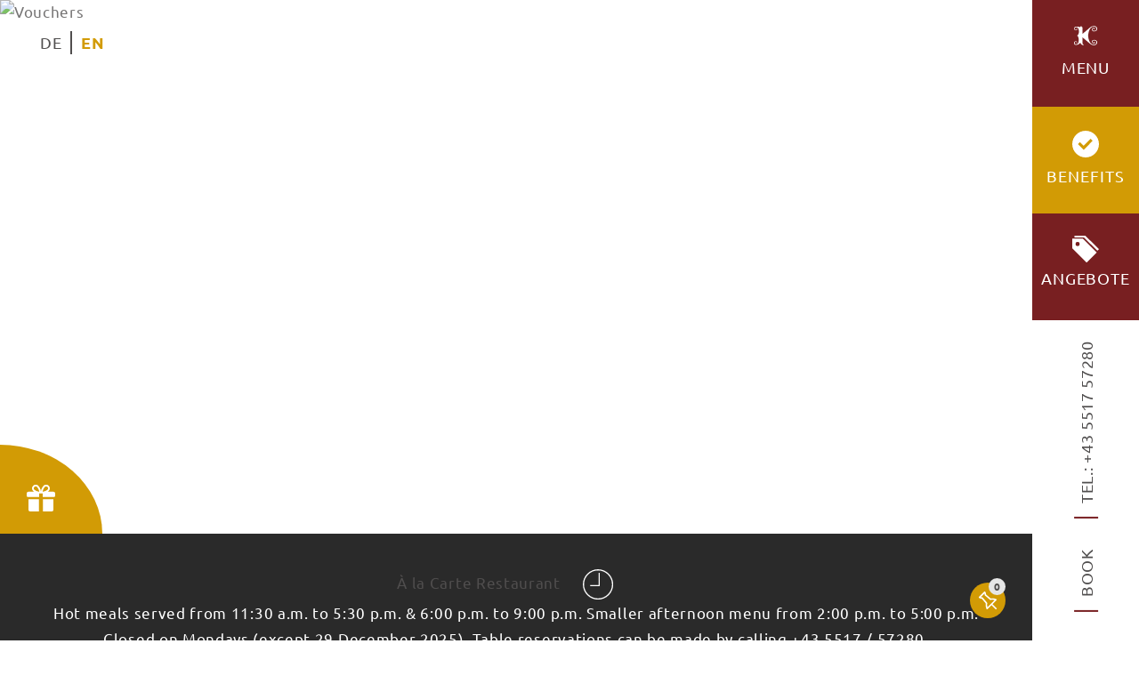

--- FILE ---
content_type: text/html; charset=UTF-8
request_url: https://www.alte-krone.at/en/service/gutscheine
body_size: 21601
content:
<!doctype html>
<html class=no-js lang="en">
<head>
<meta charset=utf-8>
<title>Hotelgutschein zum Verschenken | Hotel Alte Krone</title>
<meta name=description content="Hotelgutschein bestellen & verschenken ♛ Urlaub in Österreich ♛ Wellness mit Panoramablick ♛ Piste & Wanderwege direkt am Hotel ➤ Jetzt Gutschein bestellen!">
<meta name=viewport content="width=device-width">
<link rel=canonical href="http://alte-krone.at/service/gutscheine">
<script id=Cookiebot src=https://consent.cookiebot.com/uc.js data-cbid=eaa97f17-8d0a-4f3d-98a3-6e735234cbad data-blockingmode=auto type=text/javascript></script>
<link rel=stylesheet href=/styles/main-d554b753ad.css>
<script src=/scripts/modernizr-c3424881fe.js></script>
<link rel=apple-touch-icon sizes=180x180 href=/favicon/apple-touch-icon.png>
<link rel=icon type=image/png sizes=32x32 href=/favicon/favicon-32x32.png>
<link rel=icon type=image/png sizes=194x194 href=/favicon/favicon-194x194.png>
<link rel=icon type=image/png sizes=192x192 href=/favicon/android-chrome-192x192.png>
<link rel=icon type=image/png sizes=16x16 href=/favicon/favicon-16x16.png>
<link rel=manifest href=/favicon/site.webmanifest>
<link rel="shortcut icon" href=/favicon/favicon.ico>
<meta name=msapplication-TileColor content=#ffffff>
<meta name=msapplication-TileImage content=/favicon/mstile-144x144.png>
<meta name=msapplication-config content=/favicon/browserconfig.xml>
<meta name=theme-color content=#ffffff>
<!--        Protel Online Buchung-->
<!--    <script>-->
<!--        var PROTELWBE5 = {-->
<!--            settings: {-->
<!--                apiKey: "9426c422-0387-4c87-b39a-f57615ea9e3d",-->
<!--                design: "design1",-->
<!--                skin: "skin-stripes-grey",-->
<!--                elementIdToRenderApp: "wbe",-->
<!--                css: "https://connect.protel.net/Files/Source/wbe5/apps/designs/design1/css/skin-stripes-grey/styles.css"-->
<!--                css: "http://krone-alte.werbewind-dev1.com/styles/tools/protel-onlinebuchung.css"-->
<!--            }-->
<!--        }-->
<!--    </script>-->
<!--    <script src="https://connect.protel.net/files/source/wbe5/apps/wbe5/app.min.js"></script>-->
</head>
<!--add body class for Protel Online Buchung-->
<body class="page-5149 service gutscheine winter-season">
<a class=skiplink href=#c>direkt zur Navigation</a>
<a class=skiplink href=#c>direkt zum Inhalt</a>
<div class=header-wrapper>
<header class=header role=banner>
<div class="navi-wrapper">
    <div id="navi-icon" class="navi-icon"><svg xmlns="http://www.w3.org/2000/svg" width="26" height="22" viewBox="0 0 26 22"><path id="K-icon" d="M77.846,99.773c-1.317,0-2.46.625-2.46,2.022a2.006,2.006,0,0,0,2.17,1.889c.978,0,1.161-.467,1.161-.957,0-.9-1.367-.782-1.367-.782.568,0,1.082,1.095.051,1.095a1.308,1.308,0,0,1-1.222-1.095s-.229-1.5,1.686-1.5c2.806,0,2.536,2.115,2.536,2.115a2.63,2.63,0,0,1-2.844,2.521c-6.145,0-6.433-10.09-6.433-10.09S71.411,84.9,77.556,84.9A2.633,2.633,0,0,1,80.4,87.425s.27,2.106-2.536,2.106c-1.915,0-1.686-1.493-1.686-1.493A1.308,1.308,0,0,1,77.4,86.943c1.031,0,.517,1.095-.051,1.095,0,0,1.367.113,1.367-.782,0-.485-.183-.957-1.161-.957a2.006,2.006,0,0,0-2.17,1.892c0,1.395,1.143,2.017,2.46,2.017.876,0,3.422-.416,3.422-2.782,0-2.819-2.75-3.294-3.792-3.294a7.414,7.414,0,0,0-4.826,2.214c-.84.777-5.215,4.469-7.95,6.772V85.7a2.509,2.509,0,0,1-1.441-1.746s-.532,1.4-1.706,1.4a5.511,5.511,0,0,1-2.417-.713l.2.664a3.2,3.2,0,0,0-1.65-.45,2.141,2.141,0,0,0-2.208,2.2,1.855,1.855,0,0,0,1.831,1.983s1.579.14,1.589-1.284c0,0-.023-.937-.863-.635l-.5.475c.929-.75,1.345.9-.053.9s-1.238-1.5-1.238-1.5A1.32,1.32,0,0,1,57.683,85.7c1.444,0,3.046.849,3.046,4.787s-2.271,4.533-2.271,4.533c2.024.015,2.065,4.878,2.065,4.878,0,3.933-1.6,4.784-3.048,4.784a1.321,1.321,0,0,1-1.444-1.3s-.155-1.5,1.238-1.5.983,1.643.053.9l.5.472c.838.3.863-.635.863-.635-.013-1.422-1.589-1.284-1.589-1.284a1.857,1.857,0,0,0-1.831,1.98,2.14,2.14,0,0,0,2.205,2.206,5.834,5.834,0,0,0,4.9-2.575c.392,2.253,3.254,3,3.254,3l.387-.6c-1.123-.561-1.317-2.4-1.317-2.4V96.868c2.735,2.3,7.11,5.992,7.95,6.767a7.414,7.414,0,0,0,4.826,2.214c1.042,0,3.792-.475,3.792-3.289C81.269,100.191,78.722,99.773,77.846,99.773Z" transform="translate(-55.269 -83.949)" fill="#fff"/></svg><span>Menu</span></div>

    <div class="navi-lang">
        <ul>
            <li class="lang-de"><a href="/service/gutscheine">DE</a></li>
            <li class="lang-en" ><a href="/en/service/gutscheine">EN</a></li>
        </ul>
    </div>

    <nav id="navi" class="navi" role="navigation">
  <ul><li class="navi-6925 is-category"><a href="/en/">Hotel</a><ul><li class="navi-6926 is-page"><a  href="/en/">Welcome</a></li><li class="navi-6931 is-page"><a  href="/en/alte-krone">Alte Krone</a></li><li class="navi-6933 is-page"><a  href="/en/kulinarik">Culinary</a></li><li class="navi-6935 is-page"><a  href="/en/fotogalerie">Photogallery</a></li><li class="navi-6936 is-page"><a  href="/en/videos">Videos</a></li><li class="navi-7059 is-page"><a  href="/en/webcam-wetter">Webcam</a></li></ul></li><li class="navi-6938 is-category"><a href="/en/zimmer/zimmerimhotel">Zimmer</a><ul><li class="navi-6939 is-page"><a  href="/en/zimmer/zimmerimhotel">Rooms & Apartments</a></li><li class="navi-7055 is-page"><a  href="/en/zimmer/angebote">Offers</a></li></ul></li><li class="navi-6946 is-category"><a href="/en/wellness/hallenbad">Wellness</a><ul><li class="navi-6947 is-page"><a  href="/en/wellness/hallenbad">Indoor swimming pool</a></li><li class="navi-6948 is-page"><a  href="/en/wellness/sauna-ruheraum">sauna & quite room</a></li><li class="navi-6949 is-page"><a  href="/en/wellness/massage-beautyangebot">Massages</a></li></ul></li><li class="navi-6952 is-category"><a href="/en/freizeit/aktiv-im-sommer">Freizeit</a><ul><li class="navi-6956 is-page"><a  href="/en/freizeit/aktiv-im-sommer">Funsport in summer</a></li><li class="navi-6953 is-page"><a  href="/en/freizeit/wandern">Hiking</a></li><li class="navi-6954 is-page"><a  href="/en/freizeit/mountainbiken">Mountainbike</a></li><li class="navi-6955 is-page"><a  href="/en/freizeit/ausflugsziele">Excursion destinations</a></li><li class="navi-6957 is-page"><a  href="/en/freizeit/skifahren-skitouren">Skiing & Ski Tours</a></li><li class="navi-6958 is-page"><a  href="/en/freizeit/aktiv-im-winter">Funsport in winter</a></li></ul></li><li class="navi-6959 is-category current"><a href="/en/service/wissenswertes-faq">Service</a><ul><li class="navi-6960 is-page"><a  href="/en/service/wissenswertes-faq">Wissenswertes (FAQ)</a></li><li class="navi-7003 is-page current"><a  href="/en/service/gutscheine">Vouchers</a></li><li class="navi-7188 is-page"><a  href="/en/service/anfahrt">Directions</a></li><li class="navi-6961 is-page"><a  href="/en/service/newsletter">Newsletter</a></li><li class="navi-6962 is-page"><a  href="/en/service/jobs">Jobs</a></li><li class="navi-6963 is-page"><a  href="/en/service/bewertungen">Ratings</a></li><li class="navi-6964 is-page"><a  href="/en/service/partnerlinks">Partnerlinks</a></li></ul></li><li class="navi-6966 is-category"><a href="/en/kontakt-buchen/kontaktanfrage#c">contact</a><ul><li class="navi-6967 is-page"><a  href="/en/kontakt-buchen/kontaktanfrage#c">Contact inquiry</a></li><li class="navi-7385 is-url"><a  href="https://onepagebooking.com/alte-krone-kleinwalsertal" target="_blank">online booking<span class="extern-url-icon"><svg xmlns="http://www.w3.org/2000/svg" width="10.564" height="10.561" viewBox="0 0 10.564 10.561"><g id="icon-extern-link" transform="translate(-524.42 199.022)"><path id="Pfad_8501" data-name="Pfad 8501" d="M524.42-188.461h10.564v-3.95H533.67v2.632h-7.933v-7.939h2.631v-1.3H524.42Zm5.9-4.62,2.83-2.831,1.829,1.83v-4.939h-4.965l-.02.029,1.859,1.858-2.8,2.795Z" fill="#858585"/><path id="Pfad_8502" data-name="Pfad 8502" d="M524.42-188.461v-10.561h3.948v1.3h-2.631v7.939h7.933v-2.632h1.314v3.95Z" fill="#858585"/><path id="Pfad_8503" data-name="Pfad 8503" d="M750.185-193.065l-1.261-1.258,2.8-2.795-1.859-1.858.02-.029h4.965v4.939l-1.83-1.83Z" transform="translate(-219.864 -0.017)" fill="#858585"/></g></svg></span></a></li></ul></li></ul>

</nav>
    <div class="navi-backdrop"></div>
</div>
<div class=usp-icon>
<div class=icon-img></div>
<span>Benefits</span></div>
<div id=usp-box>
<div class=usp-content>
<h2>Benefits</h2>
<ul class=usp-list>
<li>Familiengeführtes Hotel mit Wohlfühlfaktor</li><li>Hallenbad mit Panoramablick</li><li>Kulinarische Highlights aus der Traditionsküche</li><li>Naturparadies soweit das Auge reicht</li></ul>
<a class=button-white href="/en/kontakt-buchen/kontaktanfrage#c">inquire</a>
</div>
</div>
<a id=top-offers-link href="/en/zimmer/angebote#c">
<div class=icon-img></div>
<span class=top-offers-link-txt>Angebote</span>
</a>
<div id=sidebar-contacts>
<a href=https://onepagebooking.com/alte-krone-kleinwalsertal target=_blank><img src=/images/buchen-a520ff912b.svg alt=Booking></a>
<hr>
<a href="tel:+43 5517 57280"><img src=/images/anrufen-a74d0c9787.svg alt=Call></a>
</div>
<div id=header-sidebar>
<div class=rotate-wrapper>
<ul class=header-links>
<li class=header-link-inquire><a href="/kontakt-buchen/kontaktanfrage#c">inquire</a></li>
<li class=header-link-book><a href=https://onepagebooking.com/alte-krone-kleinwalsertal target=_blank>book</a></li>
<li class=header-link-phone><a href="tel:+43 5517 57280">Tel.: +43 5517 57280</a></li>
</ul>
</div>
</div>
<a id="merkzettel-icon" class="" href="/en/merkzettel#c"><svg xmlns="http://www.w3.org/2000/svg" width="19.474" height="19.457" viewBox="0 0 19.474 19.457"><g transform="translate(-2 2.509)"><g id="Gruppe_444" data-name="Gruppe 444" transform="translate(2 -2.509)"><path id="Pfad_7227" data-name="Pfad 7227" d="M138.308,14.121l4.234-4.234a.811.811,0,0,0-.273-1.326,10.43,10.43,0,0,0-5.826-.73l-.144.03-5.113-4.35a4.526,4.526,0,0,0-.414-2.182,3.741,3.741,0,0,0-.453-.766.811.811,0,0,0-1.2-.065l-5.571,5.571a.811.811,0,0,0,.069,1.208,3.727,3.727,0,0,0,1.029.573,4.851,4.851,0,0,0,1.874.286l4.389,5.159q-.011.066-.023.14a11.062,11.062,0,0,0,.743,5.773.811.811,0,0,0,1.326.273l4.212-4.213,4.213,4.213a.811.811,0,1,0,1.146-1.146Zm-5.579,3.287a9.055,9.055,0,0,1-.246-3.727,3.851,3.851,0,0,1,.076-.391.811.811,0,0,0-.163-.743L127.48,6.768a.811.811,0,0,0-.746-.275l-.09.01a3.5,3.5,0,0,1-1.158-.086l3.974-3.973a2.884,2.884,0,0,1,.072,1.273.811.811,0,0,0,.275.749l5.764,4.9a.811.811,0,0,0,.8.145,3,3,0,0,1,.379-.093,8.126,8.126,0,0,1,3.724.238l-4.152,4.152Z" transform="translate(-123.305 -0.26)" fill="#fff"/></g></g></svg><span>0</span></a></header>
</div>
<a class=navi-logo href="/en/"><svg xmlns="http://www.w3.org/2000/svg" width="274.391" height="152.813" viewBox="0 0 274.391 152.813"><g id="logo" transform="translate(-19.73 -42.625)"><g id="Gruppe_439" data-name="Gruppe 439" transform="translate(19.73 42.625)"><path id="Pfad_7175" data-name="Pfad 7175" d="M61.468,52.2l-2.861-5.616h5.7Z" transform="translate(78.11 -32.66)" fill="#fff"/><g id="Gruppe_437" data-name="Gruppe 437" transform="translate(0 51.459)"><path id="Pfad_7176" data-name="Pfad 7176" d="M33.888,83.1H34.2c2.159-2.349,11.426-11.8,13.268-13.965,1.776-2.092,3.172-3.678,3.172-4.762,0-.7-.253-1.139-.886-1.266-.573-.127-.83-.25-.83-.633,0-.447.32-.573,1.02-.573,1.329,0,4.821.19,6.537.19,1.966,0,5.454-.19,7.424-.19.637,0,1.08.127,1.08.573s-.32.57-.953.57a12.517,12.517,0,0,0-3.678.7A20.286,20.286,0,0,0,53.5,68.507c-1.973,1.9-11.559,11.419-13.711,13.708,2.286,2.979,14.728,16.374,17.2,18.723,2.8,2.666,5.651,5.521,9.076,6.854a10.971,10.971,0,0,0,3.935.949c.443,0,.826.13.826.506,0,.447-.324.64-1.526.64H63.78c-1.906,0-3.049,0-4.378-.123-3.429-.324-5.141-1.723-7.874-4.129C48.735,103.157,36.234,88.5,34.9,86.65l-.7-.946h-.313v5.774c0,5.841,0,10.852.19,13.588.123,1.772.7,3.172,2.282,3.425a27.645,27.645,0,0,0,3.109.25c.51,0,.826.2.826.506,0,.447-.506.64-1.206.64-3.552,0-7.554-.193-9.136-.193-1.459,0-5.461.193-8,.193-.826,0-1.266-.193-1.266-.64,0-.309.253-.506,1.013-.506a10.626,10.626,0,0,0,2.286-.25c1.266-.253,1.586-1.653,1.839-3.5.316-2.666.316-7.677.316-13.518V80.313c0-9.65,0-11.426-.127-13.458-.127-2.156-.629-3.176-2.725-3.619a13.126,13.126,0,0,0-2.476-.19c-.7,0-1.083-.127-1.083-.57s.443-.573,1.4-.573c3.365,0,7.367.19,8.887.19s5.525-.19,7.68-.19c.886,0,1.333.127,1.333.573s-.38.57-.89.57a9.477,9.477,0,0,0-1.776.19c-1.713.32-2.219,1.4-2.346,3.619-.127,2.033-.127,3.809-.127,13.458Z" transform="translate(-19.73 -45.568)" fill="#fff"/><path id="Pfad_7177" data-name="Pfad 7177" d="M48.916,85.324c0,.7.127.949.573,1.143a16.651,16.651,0,0,0,4.825.629c2.539,0,3.362-.253,4.5-1.076,1.9-1.4,3.749-4.322,3.749-9.52,0-9.013-5.971-11.609-9.713-11.609a14.078,14.078,0,0,0-3.365.246c-.447.13-.573.383-.573.89Zm-7.487-5.011c0-9.65,0-11.426-.13-13.462-.123-2.156-.633-3.172-2.729-3.615a13.009,13.009,0,0,0-2.472-.19c-.7,0-1.08-.127-1.08-.57s.447-.573,1.4-.573c3.362,0,7.357.19,8.693.19,2.159,0,6.981-.19,8.95-.19,4,0,8.25.383,11.682,2.732a11.01,11.01,0,0,1,4.311,8.69c0,4.7-1.973,9.013-8.377,14.218,5.648,7.111,10.026,12.755,13.775,16.69,3.552,3.682,6.158,4.136,7.107,4.322a10.3,10.3,0,0,0,1.776.186c.506,0,.763.2.763.506,0,.517-.45.64-1.21.64H77.861c-3.552,0-5.141-.316-6.791-1.21-2.729-1.456-5.141-4.445-8.7-9.333-2.543-3.489-5.454-7.8-6.281-8.757a1.335,1.335,0,0,0-1.146-.44l-5.525-.13a.442.442,0,0,0-.506.506v.886c0,5.908,0,10.919.327,13.585.179,1.843.566,3.242,2.469,3.5a30.193,30.193,0,0,0,3.109.25c.51,0,.76.2.76.506,0,.447-.443.64-1.266.64-3.682,0-8.377-.193-9.33-.193-1.21,0-5.2.193-7.747.193-.819,0-1.266-.193-1.266-.64,0-.309.253-.506,1.02-.506a10.635,10.635,0,0,0,2.279-.25c1.27-.253,1.586-1.653,1.843-3.5.316-2.666.316-7.677.316-13.518Z" transform="translate(18.745 -45.568)" fill="#fff"/><path id="Pfad_7178" data-name="Pfad 7178" d="M81.466,102.025c.13,4.951.957,6.608,2.219,7.047a10.252,10.252,0,0,0,3.306.44c.7,0,1.076.13,1.076.506,0,.51-.57.64-1.456.64-4.129,0-6.668-.193-7.87-.193-.57,0-3.559.193-6.854.193-.826,0-1.4-.063-1.4-.64,0-.376.38-.506,1.009-.506a11.294,11.294,0,0,0,2.859-.316c1.649-.5,1.9-2.349,1.962-7.867l.58-37.572c0-1.27.183-2.159.823-2.159.693,0,1.262.823,2.349,1.962.763.826,10.413,11.172,19.676,20.379,4.315,4.315,12.882,13.448,13.958,14.471h.324l-.637-28.5c-.063-3.875-.633-5.075-2.159-5.711a10.288,10.288,0,0,0-3.365-.383c-.763,0-1.009-.186-1.009-.57,0-.5.693-.573,1.649-.573,3.3,0,6.344.193,7.677.193.7,0,3.112-.193,6.224-.193.823,0,1.456.07,1.456.573,0,.383-.38.57-1.139.57a6.955,6.955,0,0,0-1.91.19c-1.772.51-2.282,1.843-2.349,5.395l-.7,40.048c0,1.4-.253,1.973-.823,1.973-.7,0-1.463-.7-2.163-1.4-4-3.805-12.122-12.122-18.723-18.656-6.917-6.854-13.958-14.791-15.1-15.994h-.186Z" transform="translate(108.016 -46.338)" fill="#fff"/><path id="Pfad_7179" data-name="Pfad 7179" d="M94.121,80.675c0-9.65,0-11.426-.13-13.458-.123-2.156-.629-3.172-2.725-3.622a13.43,13.43,0,0,0-2.472-.186c-.7,0-1.087-.127-1.087-.57s.447-.573,1.393-.573c3.376,0,7.371.193,9.143.193,2.033,0,14.671,0,15.874-.067a25.357,25.357,0,0,0,2.725-.38,6.048,6.048,0,0,1,1.016-.253c.317,0,.38.253.38.57a41.415,41.415,0,0,0-.51,4.129c-.06.633-.19,3.425-.317,4.185-.06.32-.19.7-.629.7s-.57-.317-.57-.89a6.846,6.846,0,0,0-.387-2.282c-.447-1.143-1.076-1.906-4.252-2.286-1.076-.13-7.747-.253-9.01-.253-.324,0-.447.19-.447.633V82.321c0,.44.067.7.447.7,1.393,0,8.693,0,10.156-.127,1.519-.13,2.472-.313,3.042-.946.45-.51.7-.83,1.02-.83.246,0,.44.13.44.506s-.316,1.4-.5,4.638c-.13,1.27-.253,3.805-.253,4.252,0,.506,0,1.2-.57,1.2a.5.5,0,0,1-.577-.563,17.2,17.2,0,0,0-.25-2.286c-.32-1.273-1.206-2.226-3.555-2.472-1.21-.13-7.487-.2-9.013-.2-.317,0-.383.26-.383.64v5.011c0,2.159-.063,8,0,9.836.123,4.382,1.146,5.338,7.617,5.338,1.649,0,4.318,0,5.968-.763s2.405-2.1,2.856-4.705c.127-.693.25-.946.7-.946.506,0,.506.506.506,1.146a49.956,49.956,0,0,1-.823,7.04c-.447,1.653-1.016,1.653-3.429,1.653-9.586,0-13.838-.383-17.583-.383-1.456,0-5.451.193-7.993.193-.833,0-1.273-.193-1.273-.64,0-.309.257-.506,1.02-.506a10.067,10.067,0,0,0,2.279-.257c1.277-.246,1.593-1.639,1.846-3.489.316-2.666.316-7.677.316-13.518Z" transform="translate(151.345 -45.931)" fill="#fff"/><path id="Pfad_7180" data-name="Pfad 7180" d="M52.47,96.486c0,20.467,13.381,37.062,29.885,37.062s29.885-16.6,29.885-37.062S98.858,59.424,82.354,59.424,52.47,76.019,52.47,96.486M82.354,57.258c17.7,0,32.047,17.562,32.047,39.228s-14.348,39.225-32.047,39.225S50.307,118.149,50.307,96.486,64.655,57.258,82.354,57.258" transform="translate(57.222 -57.258)" fill="#fff"/><path id="Pfad_7181" data-name="Pfad 7181" d="M85.784,86.572c-1.822,0-3.4.893-3.4,2.891a2.8,2.8,0,0,0,2.993,2.7c1.354,0,1.607-.668,1.607-1.368,0-1.284-1.888-1.118-1.888-1.118.784,0,1.5,1.565.07,1.565s-1.681-1.565-1.681-1.565-.324-2.145,2.321-2.145c3.879,0,3.5,3.024,3.5,3.024a3.7,3.7,0,0,1-3.932,3.6c-8.479,0-8.876-14.425-8.876-14.425s.4-14.429,8.876-14.429a3.709,3.709,0,0,1,3.932,3.612s.376,3.01-3.5,3.01c-2.645,0-2.321-2.135-2.321-2.135s.26-1.565,1.681-1.565.714,1.565-.07,1.565c0,0,1.888.162,1.888-1.118,0-.693-.253-1.368-1.607-1.368a2.8,2.8,0,0,0-2.993,2.7c0,1.994,1.579,2.884,3.4,2.884,1.21,0,4.726-.594,4.726-3.977,0-4.03-3.8-4.709-5.236-4.709-2.6,0-4.958,1.523-6.668,3.165-1.157,1.111-7.2,6.39-10.976,9.681V66.446a3.6,3.6,0,0,1-1.994-2.5s-.735,2-2.356,2a7.409,7.409,0,0,1-3.334-1.02l.271.95a4.331,4.331,0,0,0-2.282-.644,3.005,3.005,0,0,0-3.049,3.151,2.619,2.619,0,0,0,2.529,2.834s2.18.2,2.194-1.836c0,0-.032-1.34-1.192-.907l-.693.679c1.284-1.073,1.853,1.28-.074,1.28S55.942,68.3,55.942,68.3a1.86,1.86,0,0,1,1.994-1.85c2,0,4.206,1.213,4.206,6.84s-3.133,6.485-3.133,6.485c2.8.021,2.849,6.974,2.849,6.974,0,5.623-2.212,6.84-4.206,6.84a1.863,1.863,0,0,1-2-1.853s-.211-2.138,1.713-2.138,1.354,2.349.074,1.284l.7.675c1.153.433,1.189-.907,1.189-.907-.014-2.033-2.191-1.836-2.191-1.836A2.622,2.622,0,0,0,54.6,91.639a3,3,0,0,0,3.049,3.154,8.031,8.031,0,0,0,6.77-3.682c.538,3.221,4.491,4.29,4.491,4.29l.538-.858c-1.551-.8-1.818-3.432-1.818-3.432V82.418c3.773,3.292,9.819,8.567,10.976,9.674,1.709,1.642,4.072,3.165,6.668,3.165,1.435,0,5.236-.679,5.236-4.7C90.511,87.17,86.994,86.572,85.784,86.572Z" transform="translate(68.031 -40.419)" fill="#fff"/><g id="Gruppe_433" data-name="Gruppe 433" transform="translate(156.445 1.254)"><path id="Pfad_7182" data-name="Pfad 7182" d="M82.42,89.442A1.035,1.035,0,0,1,81.382,88.4a.944.944,0,0,1,.767-1.153,1.122,1.122,0,0,1,1.27.862,1.357,1.357,0,0,1,.039.292A1.037,1.037,0,0,1,82.42,89.442ZM81.463,84.5a1.032,1.032,0,0,1-1.006-.784,1.057,1.057,0,0,1,.749-1.28,1.026,1.026,0,0,1,1.252.735l.011.042a1.031,1.031,0,0,1-.756,1.255A.992.992,0,0,1,81.463,84.5Zm-1.452-4.821a1.03,1.03,0,0,1-.9-.52,1.593,1.593,0,0,1-.12-.3,1.039,1.039,0,1,1,1.533.689A1.027,1.027,0,0,1,80.011,79.676Zm-1.962-4.642a1.035,1.035,0,0,1-1.006-.784.926.926,0,0,1,.433-1.3,1.134,1.134,0,0,1,1.456.5,1.243,1.243,0,0,1,.123.3,1.034,1.034,0,0,1-.753,1.259A1.241,1.241,0,0,1,78.048,75.034ZM75.59,70.642a1.021,1.021,0,0,1-.784-.362,1.136,1.136,0,0,1,.313-1.512.934.934,0,0,1,1.319.239,1.039,1.039,0,0,1-.169,1.386A1.052,1.052,0,0,1,75.59,70.642Zm-2.957-4.076a1.038,1.038,0,0,1-.9-.524.929.929,0,0,1,.07-1.372,1.122,1.122,0,0,1,1.537.091,1.44,1.44,0,0,1,.193.25,1.039,1.039,0,0,1-.383,1.417A1.017,1.017,0,0,1,72.633,66.566ZM65.29,59.712a1.034,1.034,0,0,1-.464-.109,1.514,1.514,0,0,1-.236-.155,1.043,1.043,0,1,1,.7.264Z" transform="translate(-64.217 -57.615)" fill="#fff"/></g><g id="Gruppe_434" data-name="Gruppe 434" transform="translate(145.66 42.098)"><path id="Pfad_7183" data-name="Pfad 7183" d="M62.187,109.266a1.037,1.037,0,0,1-.25-2.043,1.046,1.046,0,0,1,1.277.749,1.017,1.017,0,0,1-.735,1.252l-.039.011A1.04,1.04,0,0,1,62.187,109.266Zm4.776-1.593a1.037,1.037,0,0,1-.331-2.022.994.994,0,0,1,1.343.485,1.077,1.077,0,0,1-.513,1.41,1.176,1.176,0,0,1-.169.074A1.1,1.1,0,0,1,66.963,107.673Zm8.528-5.3a1.036,1.036,0,0,1-.573-1.9.961.961,0,0,1,1.4.053,1.1,1.1,0,0,1-.063,1.516,1.28,1.28,0,0,1-.186.155A1.012,1.012,0,0,1,75.491,102.374Zm4.382-3.837a.915.915,0,0,1-.77.422,1.128,1.128,0,0,1-.619-.2,1.1,1.1,0,0,1-.232-1.505,1.146,1.146,0,0,1,1.544-.091.93.93,0,0,1,.081,1.372m2.377-3.6a1.04,1.04,0,0,1-.83-1.66,1.058,1.058,0,0,1,1.442-.243,1.021,1.021,0,0,1,.274,1.407l-.053.081A1.047,1.047,0,0,1,82.254,94.939ZM84.9,90.653a1.009,1.009,0,0,1-.577-.176,1.035,1.035,0,0,1-.285-1.438,1,1,0,0,1,1.371-.426,1.076,1.076,0,0,1,.44,1.431,1.641,1.641,0,0,1-.088.148A1.031,1.031,0,0,1,84.9,90.653Zm3.091-5.166a.96.96,0,0,1-.932.668,1.184,1.184,0,0,1-.362-.06,1.09,1.09,0,0,1-.637-1.364,1.132,1.132,0,0,1,1.431-.552.959.959,0,0,1,.5,1.308M88.7,81.34a1.014,1.014,0,0,1-.25-.032,1.034,1.034,0,0,1-.756-1.255,1.048,1.048,0,0,1,1.266-.777,1.011,1.011,0,0,1,.756,1.238l-.007.039A1.039,1.039,0,0,1,88.7,81.34Zm1.139-4.909A1.037,1.037,0,0,1,88.8,75.394a1.651,1.651,0,0,1,.035-.292,1.04,1.04,0,1,1,1,1.329Zm.64-4.994a1.3,1.3,0,0,1-.225-.025,1.043,1.043,0,0,1-.788-1.238.954.954,0,0,1,1.027-.946h0a1.11,1.11,0,0,1,1.027,1.129,1.381,1.381,0,0,1-.028.267A1.033,1.033,0,0,1,90.475,71.437Z" transform="translate(-61.15 -69.229)" fill="#fff"/></g><g id="Gruppe_435" data-name="Gruppe 435" transform="translate(103.477 45.354)"><path id="Pfad_7184" data-name="Pfad 7184" d="M81.256,107.52a1.074,1.074,0,0,1-.183-.018,1.03,1.03,0,0,1-.893-1.027,1.073,1.073,0,0,1,1.329-1,1.037,1.037,0,0,1-.253,2.043Zm-4.881-1.08a1.082,1.082,0,0,1-.281-.035,1.5,1.5,0,0,1-.3-.12,1.036,1.036,0,1,1,1.027-1.8.926.926,0,0,1,.644,1.213A1.093,1.093,0,0,1,76.375,106.44Zm-4.7-1.881a.963.963,0,0,1-.436-.1,1.037,1.037,0,0,1,.654-1.962,1.388,1.388,0,0,1,.3.127,1.035,1.035,0,0,1-.517,1.934Zm-4.231-2.553a1.2,1.2,0,0,1-.6-.158,1.224,1.224,0,0,1-.253-.19,1.038,1.038,0,0,1,1.466-1.47.934.934,0,0,1,.292,1.347A1.018,1.018,0,0,1,67.442,102.006Zm-4.733-3.5a.963.963,0,0,1-.222-1.389,1.1,1.1,0,0,1,1.5-.232,1.139,1.139,0,0,1,.095,1.544,1.089,1.089,0,0,1-.756.345.863.863,0,0,1-.615-.264m-5.7-7.448a1.01,1.01,0,0,1-.84-.45l-.039-.063a1.036,1.036,0,1,1,1.758-1.1,1.052,1.052,0,0,1-.306,1.438A1.07,1.07,0,0,1,57.012,91.062Zm-2.465-4.4a1,1,0,0,1-.9-.563l-.021-.035a1.038,1.038,0,1,1,1.857-.928,1.057,1.057,0,0,1-.454,1.41A1.076,1.076,0,0,1,54.547,86.666Zm-1.906-4.6a1.086,1.086,0,0,1-1-.7c-.014-.039-.039-.116-.049-.155a1.037,1.037,0,1,1,2.012-.5,1,1,0,0,1-.615,1.3A.906.906,0,0,1,52.641,82.07ZM51.136,77.2a1.01,1.01,0,0,1-.992-.77l-.011-.039a1.038,1.038,0,0,1,.756-1.259,1.022,1.022,0,0,1,1.255.756,1.051,1.051,0,0,1-.749,1.277A1.128,1.128,0,0,1,51.136,77.2Zm-.949-4.951a1.012,1.012,0,0,1-1.016-.89l-.007-.042a1.041,1.041,0,0,1,.9-1.157,1.049,1.049,0,0,1,.26,2.082C50.277,72.244,50.232,72.248,50.186,72.248Z" transform="translate(-49.155 -70.155)" fill="#fff"/></g><g id="Gruppe_436" data-name="Gruppe 436" transform="translate(103.129 0.246)"><path id="Pfad_7185" data-name="Pfad 7185" d="M49.064,92.168a1,1,0,0,1,1.034-.992,1.071,1.071,0,0,1,1.034,1.08,1.129,1.129,0,0,1-1.051,1c-.039,0-.074,0-.113-.007a.964.964,0,0,1-.9-1.073m1.67-3.791a.946.946,0,0,1-.141-.007,1.07,1.07,0,0,1-.893-1.2c.007-.042.021-.123.032-.165a1.018,1.018,0,0,1,1.255-.753,1.038,1.038,0,0,1,.756,1.259A.99.99,0,0,1,50.734,88.381Zm1.136-4.909a1.015,1.015,0,0,1-.267-.035,1.071,1.071,0,0,1-.746-1.294c.011-.039.035-.116.049-.151a1.037,1.037,0,1,1,1.941.728A.989.989,0,0,1,51.87,83.471ZM53.5,78.65a1.01,1.01,0,0,1-.376-.074,1.023,1.023,0,0,1-.591-1.308l.035-.081A1.037,1.037,0,1,1,54.476,78,1.074,1.074,0,0,1,53.5,78.65Zm7.934-12.783a1.032,1.032,0,0,1-.8-1.681l.091-.1a1.037,1.037,0,0,1,1.466,1.466A1.068,1.068,0,0,1,61.435,65.867Zm7.163-8.4a1.055,1.055,0,0,1,1.407.327,1.023,1.023,0,0,1-.257,1.4,1.14,1.14,0,0,1-.563.148,1.037,1.037,0,0,1-.914-.492.98.98,0,0,1,.324-1.379" transform="translate(-49.056 -57.328)" fill="#fff"/></g></g><g id="Gruppe_438" data-name="Gruppe 438" transform="translate(0.739 48.727)"><path id="Pfad_7186" data-name="Pfad 7186" d="M30.766,61.456a.1.1,0,0,0,.1-.105v-.324c0-2.332,0-2.761-.035-3.253-.032-.524-.165-.767-.71-.872a3.565,3.565,0,0,0-.644-.046c-.183,0-.285-.032-.285-.141s.12-.137.348-.137c.893,0,1.938.046,2.384.046.394,0,1.438-.046,2.085-.046.232,0,.345.032.345.137s-.1.141-.3.141a3.07,3.07,0,0,0-.482.046c-.443.074-.577.338-.612.872-.032.492-.032.921-.032,3.253V63.72c0,1.414,0,2.627.084,3.288.046.429.144.763.644.823a6.516,6.516,0,0,0,.844.067c.183,0,.264.046.264.12,0,.105-.13.155-.331.155-1.076,0-2.121-.049-2.581-.049-.38,0-1.424.049-2.068.049-.232,0-.345-.049-.345-.155,0-.074.06-.12.264-.12a2.511,2.511,0,0,0,.591-.067c.334-.06.415-.394.478-.84a31.861,31.861,0,0,0,.088-3.27V62.377a.1.1,0,0,0-.1-.095H24.443c-.046,0-.1.014-.1.095V63.72c0,1.414,0,2.627.084,3.288.049.429.148.763.647.823a6.511,6.511,0,0,0,.84.067c.183,0,.264.046.264.12,0,.105-.13.155-.327.155-1.076,0-2.117-.049-2.581-.049-.383,0-1.424.049-2.085.049-.215,0-.331-.049-.331-.155,0-.074.067-.12.264-.12a2.6,2.6,0,0,0,.6-.067c.331-.06.411-.394.478-.84.084-.644.084-1.857.084-3.27V61.027c0-2.332,0-2.761-.035-3.253-.032-.524-.165-.767-.71-.872a3.607,3.607,0,0,0-.647-.046c-.183,0-.281-.032-.281-.141s.116-.137.352-.137c.89,0,1.931.046,2.377.046.4,0,1.442-.046,2.085-.046.232,0,.348.032.348.137s-.1.141-.3.141a3.031,3.031,0,0,0-.478.046c-.447.074-.58.338-.612.872-.035.492-.035.921-.035,3.253v.324a.1.1,0,0,0,.1.105Z" transform="translate(-18.264 -56.237)" fill="#fff"/><path id="Pfad_7187" data-name="Pfad 7187" d="M37.752,62.816c0-3.436-2.135-5.563-4.849-5.563-1.9,0-4.065.981-4.065,4.8,0,3.19,1.9,5.725,5.078,5.725,1.157,0,3.837-.528,3.837-4.959m-11.2-.288c0-2.627,1.871-6.01,6.833-6.01,4.122,0,6.685,2.219,6.685,5.732s-2.645,6.288-6.85,6.288c-4.747,0-6.668-3.3-6.668-6.01" transform="translate(-3.302 -56.388)" fill="#fff"/><path id="Pfad_7188" data-name="Pfad 7188" d="M36.811,57.59l-2.462.063c-.964.032-1.361.105-1.607.443a1.746,1.746,0,0,0-.281.535c-.035.127-.081.186-.183.186s-.148-.077-.148-.243a17.909,17.909,0,0,1,.352-1.762c.046-.2.095-.3.193-.3a4.279,4.279,0,0,0,.71.183c.482.049,1.111.077,1.656.077h6.552a8.355,8.355,0,0,0,1.139-.077c.25-.042.38-.074.447-.074.116,0,.134.091.134.324,0,.316-.053,1.375-.053,1.772-.014.155-.046.25-.148.25-.13,0-.162-.077-.179-.306l-.018-.169c-.032-.4-.482-.826-1.952-.862l-2.082-.046v6.284c0,1.414,0,2.627.081,3.288.049.426.148.767.644.823a6.621,6.621,0,0,0,.844.063c.179,0,.264.049.264.123,0,.109-.13.155-.317.155-1.09,0-2.131-.046-2.592-.046-.38,0-1.424.046-2.085.046-.215,0-.334-.046-.334-.155,0-.074.07-.123.264-.123a2.641,2.641,0,0,0,.6-.063c.327-.056.426-.4.478-.84.081-.644.081-1.857.081-3.27Z" transform="translate(10.738 -56.39)" fill="#fff"/><path id="Pfad_7189" data-name="Pfad 7189" d="M38.781,61.115c0-2.328,0-2.761-.035-3.253-.032-.524-.162-.767-.707-.872a3.562,3.562,0,0,0-.647-.049c-.183,0-.281-.028-.281-.134s.116-.144.366-.144c.443,0,.928.018,1.34.018.429.014.809.035,1.041.035.528,0,3.823,0,4.132-.021A7.178,7.178,0,0,0,44.7,56.6a2.424,2.424,0,0,1,.267-.06c.081,0,.095.06.095.137,0,.109-.077.292-.13,1-.014.158-.049.833-.081,1.016-.021.077-.053.165-.169.165s-.148-.07-.148-.211a1.488,1.488,0,0,0-.1-.552c-.116-.274-.281-.461-1.111-.556-.278-.028-2.015-.056-2.349-.056-.081,0-.113.042-.113.151v3.882c0,.105.014.165.113.165.366,0,2.268,0,2.648-.032a1.214,1.214,0,0,0,.795-.225c.116-.127.183-.2.264-.2s.116.032.116.123a10.3,10.3,0,0,0-.134,1.122c-.028.3-.063.914-.063,1.027s0,.292-.148.292c-.116,0-.151-.067-.151-.137a3.162,3.162,0,0,0-.067-.556c-.081-.309-.313-.535-.925-.6-.313-.028-1.952-.046-2.346-.046-.088,0-.1.06-.1.155v1.21c0,.524-.018,1.934,0,2.377.032,1.059.3,1.287,1.983,1.287A4.6,4.6,0,0,0,44.4,67.3c.429-.186.629-.51.749-1.139.032-.169.06-.229.179-.229s.134.123.134.274a10.867,10.867,0,0,1-.218,1.7c-.116.4-.26.4-.893.4-1.241,0-2.149-.032-2.863-.042-.71-.035-1.224-.049-1.716-.049-.183,0-.549.014-.946.014-.376.014-.812.035-1.143.035-.211,0-.327-.049-.327-.158,0-.074.063-.12.264-.12a3.139,3.139,0,0,0,.6-.063c.331-.06.411-.4.478-.84.081-.647.081-1.857.081-3.27Z" transform="translate(23.274 -56.325)" fill="#fff"/><path id="Pfad_7190" data-name="Pfad 7190" d="M45.163,63.724c0,1.962,0,3.021.348,3.3.278.229.71.338,2,.338.876,0,1.523-.018,1.934-.433a1.842,1.842,0,0,0,.433-.918c.014-.137.046-.232.179-.232.116,0,.13.077.13.26a11.407,11.407,0,0,1-.243,1.765c-.1.338-.183.415-1.044.415-1.192,0-2.047-.032-2.8-.046-.742-.032-1.34-.046-2.015-.046-.183,0-.545.014-.949.014-.376.014-.809.032-1.139.032-.215,0-.331-.046-.331-.155,0-.074.067-.123.264-.123a3.114,3.114,0,0,0,.6-.06c.331-.06.411-.4.478-.84.081-.647.081-1.857.081-3.27v-2.7c0-2.328,0-2.761-.032-3.253-.032-.52-.162-.767-.71-.872a2.53,2.53,0,0,0-.545-.049c-.183,0-.281-.028-.281-.134s.116-.141.366-.141c.777,0,1.818.049,2.261.049.4,0,1.607-.049,2.254-.049.229,0,.348.032.348.141s-.1.134-.3.134a4.6,4.6,0,0,0-.644.049c-.443.074-.577.338-.612.872-.032.492-.032.925-.032,3.253Z" transform="translate(34.377 -56.237)" fill="#fff"/><path id="Pfad_7191" data-name="Pfad 7191" d="M24.3,88.169h.1c.668-.672,3.52-3.38,4.086-3.991.549-.6.978-1.051.978-1.361a.318.318,0,0,0-.274-.362c-.172-.035-.253-.077-.253-.186s.1-.158.316-.158c.408,0,1.484.056,2.012.056.608,0,1.681-.056,2.289-.056.2,0,.334.042.334.158s-.1.165-.3.165a4.254,4.254,0,0,0-1.136.2A6.258,6.258,0,0,0,30.342,84c-.6.535-3.555,3.253-4.22,3.907.7.858,4.536,4.677,5.3,5.349a9.162,9.162,0,0,0,2.792,1.959,3.665,3.665,0,0,0,1.217.274c.134,0,.253.035.253.144,0,.13-.095.179-.468.179H33.511c-.584,0-.935,0-1.347-.035A3.926,3.926,0,0,1,29.737,94.6c-.858-.7-4.712-4.892-5.124-5.419l-.215-.267h-.1v1.642c0,1.674,0,3.1.06,3.886.039.5.218.9.707.974a9.141,9.141,0,0,0,.953.077c.158,0,.257.049.257.144,0,.13-.155.179-.373.179-1.094,0-2.328-.049-2.817-.049-.447,0-1.681.049-2.462.049-.253,0-.394-.049-.394-.179,0-.095.077-.144.313-.144a3.471,3.471,0,0,0,.707-.077c.39-.074.485-.471.566-1,.1-.763.1-2.191.1-3.865V87.371c0-2.761,0-3.267-.042-3.844-.039-.619-.193-.907-.837-1.037a4.456,4.456,0,0,0-.763-.056c-.215,0-.334-.035-.334-.165s.137-.158.433-.158c1.034,0,2.268.056,2.736.056s1.7-.056,2.367-.056c.274,0,.411.042.411.158s-.116.165-.278.165a3.182,3.182,0,0,0-.542.056c-.528.088-.686.4-.724,1.037-.042.577-.042,1.083-.042,3.844Z" transform="translate(-19.94 8.019)" fill="#fff"/><path id="Pfad_7192" data-name="Pfad 7192" d="M30.383,90.554c0,2.328,0,3.576.408,3.907.334.267.844.39,2.367.39,1.037,0,1.8-.021,2.293-.506a2.191,2.191,0,0,0,.506-1.087c.021-.165.06-.267.215-.267.137,0,.158.088.158.3a13.251,13.251,0,0,1-.3,2.089c-.116.4-.218.489-1.234.489-1.4,0-2.419-.035-3.3-.056s-1.583-.049-2.388-.049c-.215,0-.647.014-1.115.014-.45.014-.957.035-1.347.035-.257,0-.394-.049-.394-.179,0-.088.077-.144.313-.144a3.4,3.4,0,0,0,.7-.077c.394-.067.492-.464.57-1,.1-.763.1-2.191.1-3.865v-3.19c0-2.754,0-3.26-.039-3.837-.042-.619-.2-.907-.844-1.037a3.17,3.17,0,0,0-.647-.056c-.211,0-.331-.035-.331-.165s.137-.158.429-.158c.921,0,2.152.056,2.68.056.471,0,1.9-.056,2.662-.056.274,0,.408.035.408.158s-.116.165-.348.165a5.734,5.734,0,0,0-.763.056c-.527.095-.686.4-.724,1.037-.039.577-.039,1.083-.039,3.837Z" transform="translate(-4.49 8.019)" fill="#fff"/><path id="Pfad_7193" data-name="Pfad 7193" d="M33.221,87.467c0-2.754,0-3.253-.039-3.837-.039-.619-.2-.914-.837-1.037a4.472,4.472,0,0,0-.767-.056c-.215,0-.334-.035-.334-.158s.137-.165.433-.165c.527,0,1.094.021,1.583.021.51.014.96.035,1.231.035.629,0,4.522,0,4.892-.021a6.594,6.594,0,0,0,.84-.109,2.5,2.5,0,0,1,.313-.07c.1,0,.12.07.12.165a10.66,10.66,0,0,0-.158,1.175c-.018.186-.06.974-.1,1.2-.018.088-.056.2-.2.2s-.172-.091-.172-.257a1.817,1.817,0,0,0-.12-.651c-.134-.324-.331-.542-1.312-.654-.331-.035-2.384-.067-2.778-.067-.091,0-.137.053-.137.179v4.586c0,.123.025.2.137.2.433,0,2.683,0,3.13-.035.471-.042.767-.088.942-.274.137-.144.215-.232.309-.232s.141.032.141.144a12.407,12.407,0,0,0-.158,1.326c-.039.355-.077,1.083-.077,1.206,0,.151,0,.352-.176.352-.137,0-.176-.077-.176-.165a5.185,5.185,0,0,0-.077-.661c-.1-.355-.373-.629-1.1-.7-.369-.032-2.307-.053-2.775-.053-.1,0-.123.067-.123.176v1.438c0,.608-.018,2.279,0,2.806.046,1.252.355,1.519,2.353,1.519a5.489,5.489,0,0,0,1.836-.211c.51-.222.746-.6.883-1.347.039-.2.077-.267.211-.267.158,0,.158.144.158.32a13.694,13.694,0,0,1-.253,2.022c-.137.468-.313.468-1.059.468-1.463,0-2.543-.035-3.38-.056s-1.449-.056-2.036-.056c-.215,0-.644.021-1.115.021-.45.021-.96.035-1.35.035-.253,0-.39-.056-.39-.179,0-.095.077-.144.313-.144a3.534,3.534,0,0,0,.707-.077c.39-.074.485-.471.563-1,.1-.763.1-2.191.1-3.858Z" transform="translate(8.511 7.915)" fill="#fff"/><path id="Pfad_7194" data-name="Pfad 7194" d="M38.39,87.364c0-2.754,0-3.253-.042-3.837-.035-.619-.232-.928-.661-1.016a2.924,2.924,0,0,0-.707-.077c-.193,0-.313-.035-.313-.179,0-.109.158-.144.471-.144.742,0,1.973.056,2.539.056.492,0,1.646-.056,2.388-.056.257,0,.411.035.411.144,0,.144-.113.179-.313.179a3.619,3.619,0,0,0-.584.056c-.531.095-.686.4-.728,1.037-.039.584-.039,1.083-.039,3.837v3.2c0,1.758,0,3.193.081,3.97.06.485.193.809.781.883a9.188,9.188,0,0,0,1,.077c.211,0,.313.049.313.144,0,.123-.158.179-.373.179-1.291,0-2.525-.056-3.049-.056-.454,0-1.684.056-2.465.056-.257,0-.394-.056-.394-.179,0-.095.081-.144.313-.144a3.471,3.471,0,0,0,.707-.077c.39-.074.51-.376.563-.9a39.256,39.256,0,0,0,.1-3.949Z" transform="translate(22.156 8.019)" fill="#fff"/><path id="Pfad_7195" data-name="Pfad 7195" d="M44.238,93.568c.042,1.414.292,1.881.682,2.012a3.336,3.336,0,0,0,1.016.13c.215,0,.334.035.334.144,0,.144-.176.179-.45.179-1.27,0-2.047-.056-2.423-.056-.176,0-1.094.056-2.114.056-.253,0-.429-.021-.429-.179,0-.109.12-.144.313-.144a4.052,4.052,0,0,0,.879-.088c.51-.151.587-.675.6-2.254l.179-10.736c0-.355.056-.608.253-.608s.39.232.721.563c.239.232,3.207,3.186,6.066,5.817,1.333,1.234,3.97,3.84,4.3,4.129h.095L54.078,84.4c-.021-1.1-.193-1.449-.672-1.635a3.377,3.377,0,0,0-1.034-.109c-.232,0-.313-.056-.313-.165,0-.137.215-.158.506-.158,1.02,0,1.955.056,2.37.056.215,0,.96-.056,1.917-.056.257,0,.45.021.45.158,0,.109-.116.165-.352.165a2.2,2.2,0,0,0-.584.056c-.552.151-.707.527-.724,1.544l-.218,11.436c0,.4-.077.563-.257.563a1.187,1.187,0,0,1-.661-.4c-1.234-1.094-3.738-3.46-5.771-5.331-2.131-1.955-4.3-4.224-4.653-4.565H44.02Z" transform="translate(32.696 7.8)" fill="#fff"/><path id="Pfad_7196" data-name="Pfad 7196" d="M49.417,83.882a2.638,2.638,0,0,0-.728-1.284,1.914,1.914,0,0,0-.781-.165c-.2,0-.313-.021-.313-.158s.155-.165.433-.165c1.013,0,2.092.056,2.268.056s1.034-.056,2.17-.056c.274,0,.408.056.408.165,0,.137-.155.158-.348.158a1.047,1.047,0,0,0-.492.077c-.176.074-.215.2-.215.4a11.556,11.556,0,0,0,.429,1.667c.331,1.2,2.152,6.692,2.5,7.709h.063l3.794-9.446c.211-.513.327-.658.485-.658.218,0,.313.274.566.851l4.072,9.122h.053c.355-1.217,1.924-6,2.606-8.12a3.592,3.592,0,0,0,.2-1.059c0-.288-.179-.542-.942-.542-.2,0-.331-.056-.331-.158,0-.13.155-.165.447-.165,1.037,0,1.86.056,2.033.056.141,0,.981-.056,1.628-.056.215,0,.348.035.348.144s-.1.179-.271.179a2.532,2.532,0,0,0-.686.088c-.468.165-.682.893-1.1,1.924-.893,2.289-2.954,8.05-3.911,10.772-.215.637-.313.851-.563.851-.2,0-.313-.215-.612-.893l-4.065-9.08h-.039c-.369.928-2.975,7.343-3.816,9.013-.373.746-.468.96-.7.96-.2,0-.292-.2-.45-.665Z" transform="translate(49.658 8.019)" fill="#fff"/><path id="Pfad_7197" data-name="Pfad 7197" d="M64.439,90.458c.1,0,.12-.046.1-.1l-1.762-4.477c-.018-.077-.039-.165-.095-.165s-.1.088-.12.165l-1.8,4.456c-.018.077,0,.123.081.123Zm-3.991.907c-.095,0-.134.042-.176.144l-1.055,2.6a3.275,3.275,0,0,0-.3,1.108c0,.324.179.563.784.563H60c.236,0,.292.035.292.144,0,.144-.116.179-.331.179-.626,0-1.466-.056-2.075-.056-.215,0-1.291.056-2.307.056-.253,0-.369-.035-.369-.179,0-.109.077-.144.232-.144a5.507,5.507,0,0,0,.608-.042c.9-.1,1.27-.721,1.663-1.628l4.906-11.387c.236-.52.355-.721.549-.721.176,0,.3.165.489.577.471,1,3.6,8.394,4.853,11.155.746,1.628,1.308,1.881,1.72,1.969a4.456,4.456,0,0,0,.823.077c.151,0,.25.021.25.144,0,.144-.172.179-.9.179-.7,0-2.131,0-3.7-.035-.348-.021-.584-.021-.584-.144s.077-.144.274-.165a.285.285,0,0,0,.176-.411L65.005,91.5a.193.193,0,0,0-.193-.13Z" transform="translate(68.818 7.734)" fill="#fff"/><path id="Pfad_7198" data-name="Pfad 7198" d="M65.978,90.554c0,2.328,0,3.576.415,3.907.327.267.837.39,2.363.39,1.034,0,1.8-.021,2.286-.506a2.078,2.078,0,0,0,.506-1.087c.028-.165.063-.267.222-.267.137,0,.158.088.158.3a13.25,13.25,0,0,1-.3,2.089c-.116.4-.215.489-1.238.489-1.4,0-2.416-.035-3.3-.056s-1.579-.049-2.384-.049c-.211,0-.647.014-1.111.014s-.964.035-1.354.035c-.253,0-.383-.049-.383-.179,0-.088.067-.144.309-.144a3.424,3.424,0,0,0,.7-.077c.39-.067.492-.464.57-1,.095-.763.095-2.191.095-3.865v-3.19c0-2.754,0-3.26-.042-3.837-.039-.619-.19-.907-.837-1.037a3.182,3.182,0,0,0-.644-.056c-.222,0-.338-.035-.338-.165s.137-.158.433-.158c.921,0,2.149.056,2.68.056.471,0,1.9-.056,2.662-.056.271,0,.408.035.408.158s-.12.165-.352.165a5.865,5.865,0,0,0-.763.056c-.528.095-.686.4-.721,1.037-.042.577-.042,1.083-.042,3.837Z" transform="translate(85.09 8.019)" fill="#fff"/><path id="Pfad_7199" data-name="Pfad 7199" d="M67.358,95.774c-.309-.123-.366-.211-.366-.612,0-1,.077-2.085.1-2.374.018-.271.074-.475.232-.475.179,0,.2.165.2.309a3.621,3.621,0,0,0,.169.921,2.7,2.7,0,0,0,2.8,1.832c1.758,0,2.616-1.1,2.616-2.068,0-.886-.3-1.737-1.913-2.9l-.9-.654c-2.152-1.558-2.894-2.82-2.894-4.29,0-2,1.793-3.429,4.515-3.429a10.035,10.035,0,0,1,2.6.309c.172.035.274.088.274.218,0,.236-.081.756-.081,2.173,0,.4-.056.542-.215.542-.137,0-.193-.1-.193-.324a2.123,2.123,0,0,0-.506-1.2,2.567,2.567,0,0,0-2.131-.893c-1.449,0-2.335.784-2.335,1.871,0,.83.454,1.47,2.075,2.609l.549.383c2.349,1.684,3.207,2.9,3.207,4.617a3.59,3.59,0,0,1-1.839,3.158,6.025,6.025,0,0,1-3.105.742,7.149,7.149,0,0,1-2.863-.475" transform="translate(98.474 7.837)" fill="#fff"/><path id="Pfad_7200" data-name="Pfad 7200" d="M73.892,87.467c0-2.754,0-3.253-.042-3.837-.035-.619-.193-.914-.837-1.037a4.458,4.458,0,0,0-.77-.056c-.215,0-.331-.035-.331-.158s.137-.165.433-.165c.527,0,1.094.021,1.586.021.51.014.957.035,1.231.035.633,0,4.519,0,4.892-.021a6.517,6.517,0,0,0,.837-.109,2.189,2.189,0,0,1,.317-.07c.095,0,.116.07.116.165a10.659,10.659,0,0,0-.158,1.175c-.021.186-.063.974-.095,1.2-.021.088-.063.2-.2.2s-.172-.091-.172-.257a1.727,1.727,0,0,0-.116-.651c-.137-.324-.338-.542-1.312-.654-.331-.035-2.384-.067-2.775-.067-.095,0-.137.053-.137.179v4.586c0,.123.021.2.137.2.426,0,2.673,0,3.123-.035.475-.042.763-.088.942-.274.137-.144.215-.232.309-.232s.137.032.137.144a12.659,12.659,0,0,0-.151,1.326c-.049.355-.081,1.083-.081,1.206,0,.151,0,.352-.172.352-.137,0-.179-.077-.179-.165a5.189,5.189,0,0,0-.077-.661c-.1-.355-.369-.629-1.1-.7-.369-.032-2.307-.053-2.775-.053-.095,0-.116.067-.116.176v1.438c0,.608-.021,2.279,0,2.806.042,1.252.348,1.519,2.349,1.519a5.448,5.448,0,0,0,1.832-.211c.51-.222.742-.6.886-1.347.035-.2.07-.267.215-.267s.151.144.151.32a12.411,12.411,0,0,1-.257,2.022c-.137.468-.309.468-1.055.468-1.463,0-2.536-.035-3.38-.056s-1.449-.056-2.033-.056c-.215,0-.647.021-1.122.021-.447.021-.953.035-1.347.035-.253,0-.39-.056-.39-.179,0-.095.077-.144.316-.144a3.425,3.425,0,0,0,.7-.077c.394-.074.489-.471.57-1,.1-.763.1-2.191.1-3.858Z" transform="translate(110.856 7.915)" fill="#fff"/><path id="Pfad_7201" data-name="Pfad 7201" d="M81.545,88.8c0,.2.042.267.172.32a5.623,5.623,0,0,0,1.491.186A2.069,2.069,0,0,0,84.6,89a3.1,3.1,0,0,0,1.153-2.718,3,3,0,0,0-2.989-3.32,4.187,4.187,0,0,0-1.044.077c-.13.028-.172.1-.172.246Zm-2.307-1.438c0-2.754,0-3.253-.039-3.837-.035-.619-.193-.907-.841-1.037a4.426,4.426,0,0,0-.763-.056c-.218,0-.334-.035-.334-.158s.137-.165.433-.165c1.037,0,2.265.056,2.68.056.665,0,2.149-.056,2.754-.056a6.689,6.689,0,0,1,3.6.777,3.093,3.093,0,0,1,1.333,2.486c0,1.34-.6,2.574-2.581,4.058,1.737,2.033,3.091,3.647,4.245,4.769a3.981,3.981,0,0,0,2.191,1.234,3.412,3.412,0,0,0,.549.056c.158,0,.232.049.232.144,0,.144-.137.179-.369.179H90.471a4.252,4.252,0,0,1-2.1-.345,9.042,9.042,0,0,1-2.68-2.666c-.781-1-1.681-2.23-1.945-2.5a.4.4,0,0,0-.348-.13l-1.7-.035c-.095,0-.158.035-.158.148v.253c0,1.688,0,3.116.1,3.879.06.531.179.921.763,1,.3.035.721.077.96.077.151,0,.236.049.236.144,0,.123-.141.179-.394.179-1.132,0-2.581-.056-2.877-.056-.373,0-1.6.056-2.384.056-.253,0-.39-.056-.39-.179,0-.095.074-.144.313-.144a3.494,3.494,0,0,0,.7-.077c.39-.074.485-.464.57-1,.095-.763.095-2.191.095-3.858Z" transform="translate(124.32 8.019)" fill="#fff"/><path id="Pfad_7202" data-name="Pfad 7202" d="M88.562,83.308l-2.912.07c-1.143.035-1.607.13-1.906.52a2.309,2.309,0,0,0-.327.64c-.042.144-.1.218-.215.218-.137,0-.179-.088-.179-.3,0-.288.373-1.934.415-2.078.053-.236.116-.345.232-.345a5.369,5.369,0,0,0,.837.222c.57.053,1.319.088,1.966.088h7.74a10.949,10.949,0,0,0,1.347-.088c.3-.056.454-.1.527-.1.137,0,.158.109.158.387,0,.376-.053,1.625-.053,2.1-.021.179-.063.3-.179.3-.158,0-.193-.095-.222-.362l-.021-.207c-.032-.475-.563-.974-2.307-1.016l-2.458-.049v7.427c0,1.667,0,3.1.095,3.886.063.5.179.9.763.974a9.193,9.193,0,0,0,1,.077c.215,0,.317.049.317.144,0,.13-.158.179-.369.179-1.291,0-2.521-.049-3.07-.049-.454,0-1.684.049-2.469.049-.253,0-.39-.049-.39-.179,0-.095.077-.144.316-.144a3.486,3.486,0,0,0,.7-.077c.394-.074.51-.471.57-1,.1-.763.1-2.2.1-3.865Z" transform="translate(138.819 7.837)" fill="#fff"/><path id="Pfad_7203" data-name="Pfad 7203" d="M97.6,90.458c.1,0,.116-.046.1-.1l-1.765-4.477c-.018-.077-.039-.165-.095-.165s-.095.088-.116.165l-1.8,4.456c-.021.077,0,.123.077.123Zm-3.991.907c-.095,0-.137.042-.169.144l-1.059,2.6a3.362,3.362,0,0,0-.3,1.108c0,.324.176.563.781.563h.3c.236,0,.288.035.288.144,0,.144-.116.179-.327.179-.626,0-1.47-.056-2.075-.056-.215,0-1.291.056-2.31.056-.253,0-.369-.035-.369-.179,0-.109.077-.144.236-.144a5.569,5.569,0,0,0,.608-.042c.9-.1,1.273-.721,1.663-1.628l4.9-11.387c.236-.52.359-.721.552-.721.169,0,.3.165.485.577.475,1,3.608,8.394,4.856,11.155.742,1.628,1.3,1.881,1.72,1.969a4.429,4.429,0,0,0,.823.077c.151,0,.246.021.246.144,0,.144-.172.179-.893.179s-2.135,0-3.7-.035c-.352-.021-.584-.021-.584-.144s.074-.144.274-.165a.285.285,0,0,0,.176-.411L98.174,91.5a.2.2,0,0,0-.2-.13Z" transform="translate(152.283 7.734)" fill="#fff"/><path id="Pfad_7204" data-name="Pfad 7204" d="M99.143,90.554c0,2.328,0,3.576.411,3.907.327.267.837.39,2.36.39,1.037,0,1.8-.021,2.289-.506a2.078,2.078,0,0,0,.506-1.087c.021-.165.063-.267.222-.267.137,0,.158.088.158.3a13.247,13.247,0,0,1-.3,2.089c-.116.4-.214.489-1.238.489-1.4,0-2.423-.035-3.3-.056s-1.579-.049-2.384-.049c-.211,0-.644.014-1.111.014s-.964.035-1.354.035c-.253,0-.383-.049-.383-.179,0-.088.067-.144.306-.144a3.572,3.572,0,0,0,.71-.077c.383-.067.485-.464.563-1,.095-.763.095-2.191.095-3.865v-3.19c0-2.754,0-3.26-.042-3.837-.032-.619-.19-.907-.837-1.037a3.2,3.2,0,0,0-.647-.056c-.211,0-.327-.035-.327-.165s.137-.158.425-.158c.921,0,2.149.056,2.68.056.464,0,1.9-.056,2.662-.056.271,0,.408.035.408.158s-.116.165-.352.165a5.865,5.865,0,0,0-.763.056c-.528.095-.686.4-.721,1.037-.039.577-.039,1.083-.039,3.837Z" transform="translate(168.563 8.019)" fill="#fff"/><path id="Pfad_7205" data-name="Pfad 7205" d="M83.234,63.648c.081,0,.095-.049.081-.091l-1.491-3.791c-.014-.06-.035-.137-.081-.137s-.084.077-.105.137l-1.516,3.773c-.014.06,0,.109.067.109Zm-3.376.767c-.088,0-.116.028-.148.12l-.893,2.191a2.833,2.833,0,0,0-.25.939c0,.274.144.475.661.475h.246c.2,0,.25.035.25.123,0,.123-.1.155-.278.155-.535,0-1.248-.046-1.758-.046-.176,0-1.09.046-1.955.046-.215,0-.309-.032-.309-.155,0-.088.067-.123.2-.123.151,0,.38-.018.51-.032.763-.088,1.08-.612,1.407-1.382L81.694,57.1c.2-.443.3-.615.461-.615s.246.141.418.5c.39.844,3.042,7.1,4.1,9.435.626,1.375,1.108,1.59,1.456,1.667a4.191,4.191,0,0,0,.693.06c.134,0,.215.018.215.123,0,.123-.151.155-.763.155-.591,0-1.8,0-3.123-.032-.3-.014-.5-.014-.5-.123,0-.088.067-.123.225-.141a.24.24,0,0,0,.151-.352L83.706,64.52a.146.146,0,0,0-.158-.105Z" transform="translate(119.694 -56.481)" fill="#fff"/><path id="Pfad_7206" data-name="Pfad 7206" d="M85.8,63.724c0,1.962,0,3.021.352,3.3.281.229.707.338,2,.338.872,0,1.526-.018,1.938-.433a1.9,1.9,0,0,0,.433-.918c.014-.137.042-.232.179-.232.116,0,.13.077.13.26a11.485,11.485,0,0,1-.246,1.765c-.1.338-.179.415-1.044.415-1.2,0-2.047-.032-2.8-.046-.742-.032-1.34-.046-2.019-.046-.179,0-.545.014-.942.014-.376.014-.809.032-1.139.032-.215,0-.331-.046-.331-.155,0-.074.063-.123.26-.123a3.082,3.082,0,0,0,.6-.06c.331-.06.411-.4.482-.84.081-.647.081-1.857.081-3.27v-2.7c0-2.328,0-2.761-.032-3.253-.035-.52-.165-.767-.717-.872a2.5,2.5,0,0,0-.542-.049c-.179,0-.281-.028-.281-.134s.116-.141.366-.141c.774,0,1.818.049,2.265.049.4,0,1.6-.049,2.254-.049.225,0,.341.032.341.141s-.095.134-.3.134a4.6,4.6,0,0,0-.644.049c-.447.074-.577.338-.612.872-.035.492-.035.925-.035,3.253Z" transform="translate(136.657 -56.237)" fill="#fff"/><path id="Pfad_7207" data-name="Pfad 7207" d="M92.258,57.59l-2.472.063c-.953.032-1.354.105-1.6.443a1.829,1.829,0,0,0-.281.535c-.035.127-.081.186-.186.186s-.144-.077-.144-.243c0-.25.317-1.642.345-1.762.056-.2.1-.3.2-.3a4.23,4.23,0,0,0,.717.183c.478.049,1.1.077,1.646.077h6.562A8.5,8.5,0,0,0,98.18,56.7c.246-.042.376-.074.44-.074.123,0,.137.091.137.324,0,.316-.056,1.375-.056,1.772-.014.155-.046.25-.144.25-.13,0-.165-.077-.183-.306L98.36,58.5c-.035-.4-.482-.826-1.952-.862l-2.089-.046v6.284c0,1.414,0,2.627.084,3.288.046.426.151.767.644.823a6.677,6.677,0,0,0,.848.063c.183,0,.267.049.267.123,0,.109-.137.155-.324.155-1.087,0-2.131-.046-2.588-.046-.38,0-1.431.046-2.089.046-.215,0-.331-.046-.331-.155,0-.074.07-.123.267-.123a2.516,2.516,0,0,0,.591-.063c.338-.056.433-.4.489-.84.081-.644.081-1.857.081-3.27Z" transform="translate(150.272 -56.39)" fill="#fff"/><path id="Pfad_7208" data-name="Pfad 7208" d="M95.639,61.115c0-2.328,0-2.761-.032-3.253-.035-.524-.165-.767-.717-.872a3.492,3.492,0,0,0-.644-.049c-.186,0-.281-.028-.281-.134s.116-.144.362-.144c.447,0,.928.018,1.347.018s.812.035,1.037.035c.531,0,3.826,0,4.136-.021a7.033,7.033,0,0,0,.714-.091,2.309,2.309,0,0,1,.26-.06c.084,0,.1.06.1.137a7.666,7.666,0,0,0-.13,1c-.021.158-.053.833-.081,1.016-.021.077-.056.165-.172.165s-.144-.07-.144-.211a1.433,1.433,0,0,0-.1-.552c-.116-.274-.281-.461-1.108-.556-.281-.028-2.019-.056-2.349-.056-.081,0-.116.042-.116.151v3.882c0,.105.021.165.116.165.366,0,2.268,0,2.645-.032a1.226,1.226,0,0,0,.8-.225c.116-.127.179-.2.26-.2s.116.032.116.123a11.012,11.012,0,0,0-.13,1.122c-.028.3-.067.914-.067,1.027s0,.292-.144.292c-.116,0-.151-.067-.151-.137a2.884,2.884,0,0,0-.07-.556c-.081-.309-.309-.535-.928-.6-.306-.028-1.948-.046-2.339-.046-.084,0-.106.06-.106.155v1.21c0,.524-.014,1.934,0,2.377.035,1.059.3,1.287,1.987,1.287a4.573,4.573,0,0,0,1.551-.179c.433-.186.633-.51.749-1.139.035-.169.07-.229.186-.229s.123.123.123.274a10.1,10.1,0,0,1-.215,1.7c-.109.4-.267.4-.893.4-1.234,0-2.149-.032-2.856-.042-.714-.035-1.231-.049-1.723-.049-.179,0-.552.014-.942.014s-.809.035-1.139.035c-.222,0-.338-.049-.338-.158,0-.074.07-.12.267-.12a3.106,3.106,0,0,0,.6-.063c.331-.06.411-.4.475-.84a31.905,31.905,0,0,0,.088-3.27Z" transform="translate(166.356 -56.325)" fill="#fff"/></g><path id="Pfad_7209" data-name="Pfad 7209" d="M56.539,47.971l3.623-2.823-1.214,4.459L62.787,52.2l-4.576.126-1.236,4.4-1.561-4.365-4.65.1,3.611-2.811-1.542-4.238Z" transform="translate(58.373 -36.276)" fill="#fff"/><path id="Pfad_7210" data-name="Pfad 7210" d="M62.636,46.54l4.492-.95-3.043,3.477,2.313,4.01-4.164-1.891L59.195,54.6,59.7,50l-4.226-1.942,4.475-.948.474-4.482Z" transform="translate(70.23 -42.625)" fill="#fff"/><path id="Pfad_7211" data-name="Pfad 7211" d="M68.134,47.335l4.417,1.252-4.314,1.661.179,4.624-2.809-3.613-4.279,1.605,2.6-3.839L61.094,45.34l4.4,1.248L68,42.839Z" transform="translate(84.369 -42.086)" fill="#fff"/><path id="Pfad_7212" data-name="Pfad 7212" d="M74.717,47.567a6.788,6.788,0,0,0-1.262-1.241,3.719,3.719,0,0,0-2.219-.855,2.155,2.155,0,0,0-1.758.848,2.614,2.614,0,0,0-.556,1.723,6.916,6.916,0,0,0,.316,1.846l.2.71a4.192,4.192,0,0,1,.207,1.16A1.578,1.578,0,0,1,69.3,52.8a1.2,1.2,0,0,1-.939.426,1.819,1.819,0,0,1-1.115-.426A1.8,1.8,0,0,1,66.45,51.4a1.515,1.515,0,0,1,.109-.559,2.45,2.45,0,0,1,.26-.527.43.43,0,0,0,.095-.232.23.23,0,0,0-.088-.19.217.217,0,0,0-.144-.049.538.538,0,0,0-.352.215c-.13.151-.615.7-1.027,1.227a.534.534,0,0,0-.158.348.516.516,0,0,0,.1.274,4.8,4.8,0,0,0,1.347,1.452,4.076,4.076,0,0,0,2,.9,1.965,1.965,0,0,0,.355.025,2.494,2.494,0,0,0,2.022-.988,2.729,2.729,0,0,0,.6-1.772,7.7,7.7,0,0,0-.38-2.1l-.137-.426a4.918,4.918,0,0,1-.3-1.4,1.057,1.057,0,0,1,.25-.717.978.978,0,0,1,.809-.415,1.616,1.616,0,0,1,1,.4,1.574,1.574,0,0,1,.721,1.245.233.233,0,0,0,0,.07,1.34,1.34,0,0,1-.19.682.357.357,0,0,0-.105.243.221.221,0,0,0,.105.193.167.167,0,0,0,.13.049c.158-.011.246-.116.376-.274.577-.746.816-.978.928-1.118a.293.293,0,0,0,.046-.151A.354.354,0,0,0,74.717,47.567Z" transform="translate(94.564 -35.463)" fill="#fff"/></g><circle id="Ellipse_10" data-name="Ellipse 10" cx="1.072" cy="1.072" r="1.072" transform="translate(159.642 175.011)" fill="#fff"/><path id="Pfad_7213" data-name="Pfad 7213" d="M65.926,79.984a1.073,1.073,0,1,1-1.073-1.073A1.072,1.072,0,0,1,65.926,79.984Z" transform="translate(110.861 91.32)" fill="#fff"/><circle id="Ellipse_11" data-name="Ellipse 11" cx="1.072" cy="1.072" r="1.072" transform="translate(132.718 162.538)" fill="#fff"/><circle id="Ellipse_12" data-name="Ellipse 12" cx="1.072" cy="1.072" r="1.072" transform="translate(193.683 130.641)" fill="#fff"/><circle id="Ellipse_13" data-name="Ellipse 13" cx="1.072" cy="1.072" r="1.072" transform="translate(180.056 98.332)" fill="#fff"/><path id="Pfad_7214" data-name="Pfad 7214" d="M51.025,69.629a1.071,1.071,0,1,1-1.069-1.069A1.074,1.074,0,0,1,51.025,69.629Z" transform="translate(73.368 65.27)" fill="#fff"/><circle id="Ellipse_14" data-name="Ellipse 14" cx="1.072" cy="1.072" r="1.072" transform="translate(128.113 108.736)" fill="#fff"/><path id="Pfad_7215" data-name="Pfad 7215" d="M53.408,61.195a1.073,1.073,0,1,1-1.073-1.073A1.072,1.072,0,0,1,53.408,61.195Z" transform="translate(79.358 44.034)" fill="#fff"/><circle id="Ellipse_15" data-name="Ellipse 15" cx="1.072" cy="1.072" r="1.072" transform="translate(137.71 97.233)" fill="#fff"/><g id="Gruppe_440" data-name="Gruppe 440" transform="translate(136.824 61.798)"><path id="Pfad_7216" data-name="Pfad 7216" d="M96.092,68.47c-.433-2.37-3.017-13.55-13.859-16.943v-3.45l-4.54,2.588c-.714-.063-1.414-.141-2.184-.141-.717,0-1.368.077-2.036.13L68.95,48.077v3.39c-10.979,3.327-13.6,14.6-14.031,17a1.479,1.479,0,0,0-1.892-.724s.967,1.438,2.258,3.872l.144.851,1.758,3.063c.232.524.468,1.048.7,1.611l0,0,1.748,4.206.556,1.333a28.936,28.936,0,0,1,30.63,0l.552-1.333,1.751-4.2c.584-1.41,1.178-2.7,1.741-3.844l.686-.686.172-.992c1.294-2.437,2.265-3.875,2.265-3.875A1.487,1.487,0,0,0,96.092,68.47Zm-29.74,9.193-1.607-.3-1.094,1.22.1-1.41-1.611-.3,1.67-.566.1-1.4.928,1.051,1.667-.563-1.087,1.213Zm6.784-1.34L71.623,75.7l-1.319.974.38-1.361-1.512-.622,1.748-.211.38-1.35.7,1.217,1.748-.215-1.315.971Zm7.526.352L79.342,75.7l-1.516.622.7-1.224-1.308-.967,1.741.215.7-1.217.38,1.347,1.748.215-1.512.622Zm6.7,1.906L86.27,77.357l-1.611.306L85.6,76.6l-1.087-1.21,1.663.559.935-1.048.095,1.4,1.67.566-1.607.3ZM95.5,69.008c-.088-.049-.123-.144-.222-.179a1.472,1.472,0,0,0-1.924.77,1.566,1.566,0,0,0,.4,1.35l1.2,1.227-.018.109-.468.471-4.533,2.7-1.051-.485-2.849-5.162v-.018L85.76,69.3l-4.9,2.912-.345-.577,5.468-3.249c-.246-11.151-3.766-16.029-3.766-16.029-2.634,1.825-4.3,5.975-5.31,9.562a1.6,1.6,0,0,1,.538,1.175,1.411,1.411,0,0,1-.021.243,2.182,2.182,0,0,1,.338-.025A1.807,1.807,0,0,1,79.666,65a1.87,1.87,0,0,1-.978,1.438l-2.56,1.094,3.9,4.058-.485.464-3.918-4.072c-.011.095-.088.063-.105-.056l-3.97,4.129-.485-.464,3.9-4.058-2.525-1.073A1.909,1.909,0,0,1,71.426,65a1.811,1.811,0,0,1,1.91-1.684,2.093,2.093,0,0,1,.331.025,1.413,1.413,0,0,1-.021-.243,1.606,1.606,0,0,1,.594-1.22c-1.006-3.576-2.676-7.694-5.3-9.516,0,0-3.538,4.9-3.766,16.113L70.5,71.642l-.345.577L65.251,69.3l-.12.218,0,.032v0l0,0-2.979,5.416-1.055.485-4.853-2.891-.158-.271-.018-.106,1.2-1.238a1.569,1.569,0,0,0,.4-1.35,1.475,1.475,0,0,0-1.924-.77c-.1.035-.137.134-.229.183l0-.032c.144-1.016,2.841-17.784,20-17.784S95.357,67.964,95.5,68.98Z" transform="translate(-53.027 -48.077)" fill="#fff"/><path id="Pfad_7217" data-name="Pfad 7217" d="M64.113,53.927a1.385,1.385,0,0,0-.816.25l-.074.067-.288.246-.215-.324.1-.468.039-.032a.9.9,0,0,0,.267-.629.846.846,0,0,0-.088-.362,1.429,1.429,0,0,0-2.233-.081.85.85,0,0,0-.134.443.882.882,0,0,0,.267.629l.077.063.039.035c.025.105.046.211.07.327l-.257.39-.292-.239-.074-.067a1.393,1.393,0,0,0-.816-.25,1.14,1.14,0,0,0-1.234,1.013,1.25,1.25,0,0,0,.647.858l2.63,1.118.408-.032,2.6-1.1a1.232,1.232,0,0,0,.608-.84A1.139,1.139,0,0,0,64.113,53.927Z" transform="translate(-39.377 -38.018)" fill="#fff"/></g></g></svg></a>
<div id="flexslider" class="flexslider flexslider-top"><ul class="slides"><li><picture><source media="(max-width: 480px)" width="480" height="480" srcset="https://img.fileserver.tools/krone_alte_mittelberg/dist/images-ww/s_p1earibhu6a4dgpfv9e15a41e2m4.jpg" class="flexible"><source media="(max-width: 768px)" width="768" height="256" srcset="https://img.fileserver.tools/krone_alte_mittelberg/dist/images-ww/m_p1earibhu6a4dgpfv9e15a41e2m4.jpg" class="flexible"><source media="(max-width: 1024px)" width="1024" height="341" srcset="https://img.fileserver.tools/krone_alte_mittelberg/dist/images-ww/l_p1earibhu6a4dgpfv9e15a41e2m4.jpg" class="flexible"><source srcset="https://img.fileserver.tools/krone_alte_mittelberg/dist/images-ww/p1earibhu6a4dgpfv9e15a41e2m4.jpg" class="flexible"><img class="big" width="1800" height="1080" src="https://img.fileserver.tools/krone_alte_mittelberg/dist/images-ww/p1earibhu6a4dgpfv9e15a41e2m4.jpg" alt="Vouchers"><img class="small" src="https://img.fileserver.tools/krone_alte_mittelberg/dist/images-ww/s_p1earibhu6a4dgpfv9e15a41e2m4.jpg" alt="Vouchers"></picture></li></ul><a  class="voucher-link" href="/en/service/gutscheine"><span>Order a voucher</span></a></div><div class="opening-time"><div class="opening-titel"><a href="/kulinarik">À la Carte Restaurant</a></div><img src="/images/uhr-icon-bb62c199a9.svg" class="opening-watch" alt=""><div class="opening-text">Hot meals served from 11:30 a.m. to 5:30 p.m. & 6:00 p.m. to 9:00 p.m.
Smaller afternoon menu from 2:00 p.m. to 5:00 p.m.
Closed on Mondays (except 29 December 2025).
Table reservations can be made by calling +43 5517 / 57280.</div></div><div class="clearfix content-wrapper">
<div id=c class=anchor></div>
<main id=content role=main class="clearfix content">
<div class="heading"><h1>Vouchers</h1></div><div class="cols cols-code  "><div><div id="wwcoupons" class="wwcoupons">No JS</div></div></div></main></div>
<section id="packages" class="fullwidth"><div class="content"><h2 class="packages-heading">Top Deals for dreaming ...</h2><ul class="packagelist"><li class="packagelist-item"><div class="packagelist-item-content"><div class="packagelist-item-price">from 888 Euro</div><div class="packagelist-item-heading"><a  href="/en/mountain-winter-pauschale-601#c"><img src="https://img.fileserver.tools/krone_alte_mittelberg/dist/images-ww/p1e95qc9ujt96uc518bnsjl17o4.jpg" width="496" height="600" alt="" loading="lazy"/><h2 class="packagelist-item-title">Mountain Winter</h2></a></div><div class="packagelist-item-text"><p>Spend a week in the mountain winter and benefit from our offer: book 7 nights and only pay for 6! Enjoy relaxing days in the midst of the snowy landscape and let us spoil you with our half board. Arri...</p></div></div><a class="packagelist-item-button button" href="/en/mountain-winter-pauschale-601#c">Details & inquire</a></li><li class="packagelist-item"><div class="packagelist-item-content"><div class="packagelist-item-price">from 816 Euro</div><div class="packagelist-item-heading"><a  href="/en/promotion-weeks-pauschale-820#c"><img src="https://img.fileserver.tools/krone_alte_mittelberg/dist/images-ww/p1ilc38f4vrs29ge1leu1os914q84.jpg" width="496" height="600" alt="" loading="lazy"/><h2 class="packagelist-item-title">Promotion weeks</h2></a></div><div class="packagelist-item-text"><p>Whether you are out and about on skis, snowshoes or hiking boots - a winter holiday in the Kleinwalsertal mountains will recharge your batteries all by itself. </p></div></div><a class="packagelist-item-button button" href="/en/promotion-weeks-pauschale-820#c">Details & inquire</a></li><li class="packagelist-item"><div class="packagelist-item-content"><div class="packagelist-item-price">from 702 Euro</div><div class="packagelist-item-heading"><a  href="/en/special-offer-weeks-january-pauschale-782#c"><img src="https://img.fileserver.tools/krone_alte_mittelberg/dist/images-ww/p1icfl3lhunr27dlvlpms51jen4.jpg" width="496" height="600" alt="" loading="lazy"/><h2 class="packagelist-item-title">Special Offer Weeks January</h2></a></div><div class="packagelist-item-text"><p>Perfectly groomed pistes and cross-country ski trails, wonderful winter hikes, cosy refreshment stops and plenty of fresh mountain air await you.</p></div></div><a class="packagelist-item-button button" href="/en/special-offer-weeks-january-pauschale-782#c">Details & inquire</a></li></ul></div></section>
<div class="footer-wrapper">

    <div class="footer-k"><svg xmlns="http://www.w3.org/2000/svg" width="26" height="22" viewBox="0 0 26 22"><path id="K-icon" d="M77.846,99.773c-1.317,0-2.46.625-2.46,2.022a2.006,2.006,0,0,0,2.17,1.889c.978,0,1.161-.467,1.161-.957,0-.9-1.367-.782-1.367-.782.568,0,1.082,1.095.051,1.095a1.308,1.308,0,0,1-1.222-1.095s-.229-1.5,1.686-1.5c2.806,0,2.536,2.115,2.536,2.115a2.63,2.63,0,0,1-2.844,2.521c-6.145,0-6.433-10.09-6.433-10.09S71.411,84.9,77.556,84.9A2.633,2.633,0,0,1,80.4,87.425s.27,2.106-2.536,2.106c-1.915,0-1.686-1.493-1.686-1.493A1.308,1.308,0,0,1,77.4,86.943c1.031,0,.517,1.095-.051,1.095,0,0,1.367.113,1.367-.782,0-.485-.183-.957-1.161-.957a2.006,2.006,0,0,0-2.17,1.892c0,1.395,1.143,2.017,2.46,2.017.876,0,3.422-.416,3.422-2.782,0-2.819-2.75-3.294-3.792-3.294a7.414,7.414,0,0,0-4.826,2.214c-.84.777-5.215,4.469-7.95,6.772V85.7a2.509,2.509,0,0,1-1.441-1.746s-.532,1.4-1.706,1.4a5.511,5.511,0,0,1-2.417-.713l.2.664a3.2,3.2,0,0,0-1.65-.45,2.141,2.141,0,0,0-2.208,2.2,1.855,1.855,0,0,0,1.831,1.983s1.579.14,1.589-1.284c0,0-.023-.937-.863-.635l-.5.475c.929-.75,1.345.9-.053.9s-1.238-1.5-1.238-1.5A1.32,1.32,0,0,1,57.683,85.7c1.444,0,3.046.849,3.046,4.787s-2.271,4.533-2.271,4.533c2.024.015,2.065,4.878,2.065,4.878,0,3.933-1.6,4.784-3.048,4.784a1.321,1.321,0,0,1-1.444-1.3s-.155-1.5,1.238-1.5.983,1.643.053.9l.5.472c.838.3.863-.635.863-.635-.013-1.422-1.589-1.284-1.589-1.284a1.857,1.857,0,0,0-1.831,1.98,2.14,2.14,0,0,0,2.205,2.206,5.834,5.834,0,0,0,4.9-2.575c.392,2.253,3.254,3,3.254,3l.387-.6c-1.123-.561-1.317-2.4-1.317-2.4V96.868c2.735,2.3,7.11,5.992,7.95,6.767a7.414,7.414,0,0,0,4.826,2.214c1.042,0,3.792-.475,3.792-3.289C81.269,100.191,78.722,99.773,77.846,99.773Z" transform="translate(-55.269 -83.949)" fill="#fff"/></svg></div>

    <footer class="footer">
        <div class="footer-box footer-box-1">
            <div class="footer-box-heading">Hotel Alte Krone</div>
            <div class="footer-box-content">
                <div class="footer-box-address">Walserstrasse 387<span>|</span>A-6993 (D-87569) Mittelberg<br>Kleinwalsertal
                </div>
                <div class="footer-box-phone">Tel.:&nbsp;<a
                            href="tel:+43 5517 57280">+43 5517 57280</a></div>
                <div class="footer-box-contact"><a class="button"
                                                   href="/en/kontakt-buchen/kontaktanfrage#c">inquire</a><br><a
                            class="button-red" target="_blank" href="https://onepagebooking.com/alte-krone-kleinwalsertal">book</a></div>
            </div>
        </div>
        <div class="footer-box footer-box-2">
            <div class="footer-booking-award">
                <img src="/images/holiday-check-845233d760.png" alt="" loading="lazy">
            </div>
            <div class="clearfix copyright"><a href="/en/impressum#c">Impressum</a> | <a href="/agb#c">AGB</a> | <a href="/datenschutzbestimmungen#c">Datenschutzbestimmungen</a><br><a href="/nutzungsbedinungen#c">Nutzungsbedingungen</a> | <a href="https://ec.europa.eu/odr" target="_blank">Online-Streitbeilegung</a>
                <div class="copyright-ww">© 2020 by
                    <a class="ww-logo" target="_blank" href="http://www.werbewind.com/"><svg xmlns="http://www.w3.org/2000/svg" width="86.163" height="13" viewBox="0 0 86.163 13"><g transform="translate(-304.724 -437.193)" fill="#000"><g transform="translate(304.724 437.193)"><path fill="#000" d="M331.675,450.195l5.563-12.5-.208-.5h5.723l-5.826,13Z" transform="translate(-321.685 -437.195)"/><path fill="#000" d="M315,447.007l4.138-9.293-.217-.52h5.725l-4.39,9.812Z" transform="translate(-311.188 -437.193)"/><path fill="#000" d="M309.717,438.828l-.681-1.632h-4.312l2.763,6.626Z" transform="translate(-304.724 -437.195)"/></g><g transform="translate(329.781 437.554)"><path fill="#000" d="M383.216,445.332l-2.093,6.317H378.7l-.915-2.922-.947,2.922h-2.424l-2.093-6.317h2.358l1.036,3.338,1.08-3.338h2.115l1.046,3.372,1.079-3.372Z" transform="translate(-372.32 -442.676)"/><path fill="#000" d="M420.545,445.021v2.31a3.961,3.961,0,0,0-.577-.046,1.194,1.194,0,0,0-1.34,1.363v2.806h-2.61v-6.317H418.5v.682A2.562,2.562,0,0,1,420.545,445.021Z" transform="translate(-399.82 -442.48)"/><path fill="#000" d="M472.8,445.332l-2.093,6.317h-2.424l-.914-2.922-.947,2.922h-2.424l-2.093-6.317h2.358l1.035,3.338,1.08-3.338h2.115l1.046,3.372,1.08-3.372Z" transform="translate(-428.694 -442.676)"/><rect width="2.61" height="1.792" transform="translate(44.15)"/><path fill="#000" d="M489.8,445.334l-.61,1.76h.827v4.556h2.61v-6.316Z" transform="translate(-445.869 -442.678)"/><path fill="#000" d="M505.626,445.725a2.872,2.872,0,0,1,.71,2.125v3.6h-2.61V448.3q0-1.085-.774-1.085a.9.9,0,0,0-.71.306,1.429,1.429,0,0,0-.271.965v2.968h-2.61v-6.317h2.483v.624a2.411,2.411,0,0,1,.854-.554,2.933,2.933,0,0,1,1.051-.185A2.548,2.548,0,0,1,505.626,445.725Z" transform="translate(-452.269 -442.48)"/><path fill="#000" d="M522.225,438.168v3.083a2.2,2.2,0,0,0-1.605-.543,3.036,3.036,0,0,0-1.53.4,2.881,2.881,0,0,0-1.109,1.143,3.852,3.852,0,0,0,0,3.459,2.873,2.873,0,0,0,1.109,1.149,3.036,3.036,0,0,0,1.53.4,2.2,2.2,0,0,0,1.732-.635v.52h2.482v-8.972Zm-.888,7.3a1.042,1.042,0,0,1-.839-.394,1.671,1.671,0,0,1-.328-1.1,1.642,1.642,0,0,1,.328-1.092,1.1,1.1,0,0,1,1.679,0c.017.02.033.043.049.065V445c-.016.022-.031.045-.049.066A1.042,1.042,0,0,1,521.336,445.464Z" transform="translate(-463.728 -438.168)"/><path fill="#000" d="M430.742,438.167v3.083a2.2,2.2,0,0,1,1.605-.543,3.035,3.035,0,0,1,1.53.4,2.881,2.881,0,0,1,1.108,1.143,3.852,3.852,0,0,1,0,3.458,2.872,2.872,0,0,1-1.108,1.149,3.038,3.038,0,0,1-1.53.4,2.2,2.2,0,0,1-1.732-.635v.52h-2.483v-8.973Zm.889,7.3a1.042,1.042,0,0,0,.839-.394,1.671,1.671,0,0,0,.328-1.1,1.642,1.642,0,0,0-.328-1.092,1.1,1.1,0,0,0-1.678,0c-.017.021-.033.043-.049.065V445c.016.022.031.045.049.066A1.043,1.043,0,0,0,431.63,445.464Z" transform="translate(-407.443 -438.167)"/><path fill="#000" d="M454.871,462.684" transform="translate(-424.27 -453.596)"/><path fill="#000" d="M454.871,457.471" transform="translate(-424.27 -450.315)"/><path fill="#000" d="M451.681,449.277a1.881,1.881,0,0,1-1.238.363,1.6,1.6,0,0,1-.764-.191,1.049,1.049,0,0,1-.437-.549h4.146q.033-.554.033-.612a3.379,3.379,0,0,0-.442-1.767,2.9,2.9,0,0,0-1.189-1.12,3.792,3.792,0,0,0-3.383.034A3.093,3.093,0,0,0,447.2,446.6a3.43,3.43,0,0,0,.006,3.378,3.072,3.072,0,0,0,1.266,1.172,4.087,4.087,0,0,0,1.9.421,3.776,3.776,0,0,0,1.926-.451Zm-2.154-2.258a.926.926,0,0,1,.633-.219.913.913,0,0,1,.633.225,1.079,1.079,0,0,1,.327.618H449.2A1.057,1.057,0,0,1,449.526,447.019Z" transform="translate(-419.163 -442.48)"/><path fill="#000" d="M403.415,449.277a1.881,1.881,0,0,1-1.238.363,1.6,1.6,0,0,1-.764-.191,1.048,1.048,0,0,1-.436-.549h4.146q.033-.554.033-.612a3.38,3.38,0,0,0-.442-1.767,2.9,2.9,0,0,0-1.189-1.12,3.791,3.791,0,0,0-3.382.034,3.089,3.089,0,0,0-1.211,1.161,3.432,3.432,0,0,0,.005,3.378,3.074,3.074,0,0,0,1.266,1.172,4.086,4.086,0,0,0,1.9.421,3.775,3.775,0,0,0,1.926-.451Zm-2.154-2.258a.925.925,0,0,1,.633-.219.912.912,0,0,1,.633.225,1.078,1.078,0,0,1,.327.618h-1.92A1.055,1.055,0,0,1,401.261,447.019Z" transform="translate(-388.789 -442.48)"/></g></g></svg></a>
                </div>
            </div>
        </div>
    </footer>


</div>
<!--        --><script>var picgalleryXxlPics=[{"thumb":"https:\/\/img.fileserver.tools\/krone_alte_mittelberg\/dist\/images-ww\/galleryxl\/\/m\/p1e81bi5rp14rbh701spf1nqo29q5.jpg","src":"https:\/\/img.fileserver.tools\/krone_alte_mittelberg\/dist\/images-ww\/galleryxl\/\/xl\/p1e81bi5rp14rbh701spf1nqo29q5.jpg","subHtml":"<div class=\"customHtml\"><h4>Hotel Alte Krone<\/h4><p><\/p><\/div>","title":"Hotel Alte Krone"},{"thumb":"https:\/\/img.fileserver.tools\/krone_alte_mittelberg\/dist\/images-ww\/galleryxl\/\/m\/p1e81bgvuskac13i71fao11per2b4.jpg","src":"https:\/\/img.fileserver.tools\/krone_alte_mittelberg\/dist\/images-ww\/galleryxl\/\/xl\/p1e81bgvuskac13i71fao11per2b4.jpg","subHtml":"<div class=\"customHtml\"><h4>Hotel Alte Krone<\/h4><p><\/p><\/div>","title":"Hotel Alte Krone"},{"thumb":"https:\/\/img.fileserver.tools\/krone_alte_mittelberg\/dist\/images-ww\/galleryxl\/\/m\/p1e81bum0lmtm8tg1h8v6731vil4.jpg","src":"https:\/\/img.fileserver.tools\/krone_alte_mittelberg\/dist\/images-ww\/galleryxl\/\/xl\/p1e81bum0lmtm8tg1h8v6731vil4.jpg","subHtml":"<div class=\"customHtml\"><h4>Hotel Alte Krone<\/h4><p><\/p><\/div>","title":"Hotel Alte Krone"},{"thumb":"https:\/\/img.fileserver.tools\/krone_alte_mittelberg\/dist\/images-ww\/galleryxl\/\/m\/p1e81bhj2m12ab1547jfkgmh2of5.jpg","src":"https:\/\/img.fileserver.tools\/krone_alte_mittelberg\/dist\/images-ww\/galleryxl\/\/xl\/p1e81bhj2m12ab1547jfkgmh2of5.jpg","subHtml":"<div class=\"customHtml\"><h4>Hotel Alte Krone<\/h4><p><\/p><\/div>","title":"Hotel Alte Krone"},{"thumb":"https:\/\/img.fileserver.tools\/krone_alte_mittelberg\/dist\/images-ww\/galleryxl\/\/m\/p1e81bi5rperp1b4f1imq6h2had4.jpg","src":"https:\/\/img.fileserver.tools\/krone_alte_mittelberg\/dist\/images-ww\/galleryxl\/\/xl\/p1e81bi5rperp1b4f1imq6h2had4.jpg","subHtml":"<div class=\"customHtml\"><h4>Hotel Alte Krone<\/h4><p><\/p><\/div>","title":"Hotel Alte Krone"},{"thumb":"https:\/\/img.fileserver.tools\/krone_alte_mittelberg\/dist\/images-ww\/galleryxl\/\/m\/p1e81bqm9j1i79bn4969usll7q4.jpg","src":"https:\/\/img.fileserver.tools\/krone_alte_mittelberg\/dist\/images-ww\/galleryxl\/\/xl\/p1e81bqm9j1i79bn4969usll7q4.jpg","subHtml":"<div class=\"customHtml\"><h4>Hotel Alte Krone<\/h4><p><\/p><\/div>","title":"Hotel Alte Krone"},{"thumb":"https:\/\/img.fileserver.tools\/krone_alte_mittelberg\/dist\/images-ww\/galleryxl\/\/m\/p1el2ck5f8lg490289o1t3s1b5m6.jpg","src":"https:\/\/img.fileserver.tools\/krone_alte_mittelberg\/dist\/images-ww\/galleryxl\/\/xl\/p1el2ck5f8lg490289o1t3s1b5m6.jpg","subHtml":"<div class=\"customHtml\"><h4>Hotel Alte Krone<\/h4><p><\/p><\/div>","title":"Hotel Alte Krone"},{"thumb":"https:\/\/img.fileserver.tools\/krone_alte_mittelberg\/dist\/images-ww\/galleryxl\/\/m\/p1e81bhj2m1rrg6ho1bukj2u524.jpg","src":"https:\/\/img.fileserver.tools\/krone_alte_mittelberg\/dist\/images-ww\/galleryxl\/\/xl\/p1e81bhj2m1rrg6ho1bukj2u524.jpg","subHtml":"<div class=\"customHtml\"><h4>Hotel Alte Krone<\/h4><p><\/p><\/div>","title":"Hotel Alte Krone"},{"thumb":"https:\/\/img.fileserver.tools\/krone_alte_mittelberg\/dist\/images-ww\/galleryxl\/\/m\/p1el2ck5f8jd6m5c1rg9m741ush4.jpg","src":"https:\/\/img.fileserver.tools\/krone_alte_mittelberg\/dist\/images-ww\/galleryxl\/\/xl\/p1el2ck5f8jd6m5c1rg9m741ush4.jpg","subHtml":"<div class=\"customHtml\"><h4>Hotel Alte Krone<\/h4><p><\/p><\/div>","title":"Hotel Alte Krone"},{"thumb":"https:\/\/img.fileserver.tools\/krone_alte_mittelberg\/dist\/images-ww\/galleryxl\/\/m\/p1el2ck5f86ju1mnbnc4aojhm5.jpg","src":"https:\/\/img.fileserver.tools\/krone_alte_mittelberg\/dist\/images-ww\/galleryxl\/\/xl\/p1el2ck5f86ju1mnbnc4aojhm5.jpg","subHtml":"<div class=\"customHtml\"><h4>Hotel Alte Krone<\/h4><p><\/p><\/div>","title":"Hotel Alte Krone"},{"thumb":"https:\/\/img.fileserver.tools\/krone_alte_mittelberg\/dist\/images-ww\/galleryxl\/\/m\/p1el2c48v91clcujv16e49ksv3i4.jpg","src":"https:\/\/img.fileserver.tools\/krone_alte_mittelberg\/dist\/images-ww\/galleryxl\/\/xl\/p1el2c48v91clcujv16e49ksv3i4.jpg","subHtml":"<div class=\"customHtml\"><h4>Hotel Alte Krone<\/h4><p><\/p><\/div>","title":"Hotel Alte Krone"},{"thumb":"https:\/\/img.fileserver.tools\/krone_alte_mittelberg\/dist\/images-ww\/galleryxl\/\/m\/p1el2ckf40jscabt1q7mh38snjc.jpg","src":"https:\/\/img.fileserver.tools\/krone_alte_mittelberg\/dist\/images-ww\/galleryxl\/\/xl\/p1el2ckf40jscabt1q7mh38snjc.jpg","subHtml":"<div class=\"customHtml\"><h4>Hotel Alte Krone<\/h4><p><\/p><\/div>","title":"Hotel Alte Krone"},{"thumb":"https:\/\/img.fileserver.tools\/krone_alte_mittelberg\/dist\/images-ww\/galleryxl\/\/m\/p1el2ckf401u1a4uecelf7c1se79.jpg","src":"https:\/\/img.fileserver.tools\/krone_alte_mittelberg\/dist\/images-ww\/galleryxl\/\/xl\/p1el2ckf401u1a4uecelf7c1se79.jpg","subHtml":"<div class=\"customHtml\"><h4>Hotel Alte Krone<\/h4><p><\/p><\/div>","title":"Hotel Alte Krone"},{"thumb":"https:\/\/img.fileserver.tools\/krone_alte_mittelberg\/dist\/images-ww\/galleryxl\/\/m\/p1el2ckf40ht71casvs31hbhdgn5.jpg","src":"https:\/\/img.fileserver.tools\/krone_alte_mittelberg\/dist\/images-ww\/galleryxl\/\/xl\/p1el2ckf40ht71casvs31hbhdgn5.jpg","subHtml":"<div class=\"customHtml\"><h4>Hotel Alte Krone<\/h4><p><\/p><\/div>","title":"Hotel Alte Krone"},{"thumb":"https:\/\/img.fileserver.tools\/krone_alte_mittelberg\/dist\/images-ww\/galleryxl\/\/m\/p1e5uv8tk42mvdc9ekf39uj2r5.jpg","src":"https:\/\/img.fileserver.tools\/krone_alte_mittelberg\/dist\/images-ww\/galleryxl\/\/xl\/p1e5uv8tk42mvdc9ekf39uj2r5.jpg","subHtml":"<div class=\"customHtml\"><h4>Hotel Alte Krone<\/h4><p><\/p><\/div>","title":"Hotel Alte Krone"},{"thumb":"https:\/\/img.fileserver.tools\/krone_alte_mittelberg\/dist\/images-ww\/galleryxl\/\/m\/p1e81bl1tgbhfrqo4ot1s489854.jpg","src":"https:\/\/img.fileserver.tools\/krone_alte_mittelberg\/dist\/images-ww\/galleryxl\/\/xl\/p1e81bl1tgbhfrqo4ot1s489854.jpg","subHtml":"<div class=\"customHtml\"><h4>Hotel Alte Krone<\/h4><p><\/p><\/div>","title":"Hotel Alte Krone"},{"thumb":"https:\/\/img.fileserver.tools\/krone_alte_mittelberg\/dist\/images-ww\/galleryxl\/\/m\/p1e81bl1tg14e8jhcts9rqqntt5.jpg","src":"https:\/\/img.fileserver.tools\/krone_alte_mittelberg\/dist\/images-ww\/galleryxl\/\/xl\/p1e81bl1tg14e8jhcts9rqqntt5.jpg","subHtml":"<div class=\"customHtml\"><h4>Hotel Alte Krone<\/h4><p><\/p><\/div>","title":"Hotel Alte Krone"},{"thumb":"https:\/\/img.fileserver.tools\/krone_alte_mittelberg\/dist\/images-ww\/galleryxl\/\/m\/p1el2ckf401f9delfs8p1t7m1uhn4.jpg","src":"https:\/\/img.fileserver.tools\/krone_alte_mittelberg\/dist\/images-ww\/galleryxl\/\/xl\/p1el2ckf401f9delfs8p1t7m1uhn4.jpg","subHtml":"<div class=\"customHtml\"><h4>Hotel Alte Krone<\/h4><p><\/p><\/div>","title":"Hotel Alte Krone"},{"thumb":"https:\/\/img.fileserver.tools\/krone_alte_mittelberg\/dist\/images-ww\/galleryxl\/\/m\/p1e81bl1tgjhsufc257vmsf6u6.jpg","src":"https:\/\/img.fileserver.tools\/krone_alte_mittelberg\/dist\/images-ww\/galleryxl\/\/xl\/p1e81bl1tgjhsufc257vmsf6u6.jpg","subHtml":"<div class=\"customHtml\"><h4>Hotel Alte Krone<\/h4><p><\/p><\/div>","title":"Hotel Alte Krone"},{"thumb":"https:\/\/img.fileserver.tools\/krone_alte_mittelberg\/dist\/images-ww\/galleryxl\/\/m\/p1e81bl1tgbsr88i1kqnelb1l27.jpg","src":"https:\/\/img.fileserver.tools\/krone_alte_mittelberg\/dist\/images-ww\/galleryxl\/\/xl\/p1e81bl1tgbsr88i1kqnelb1l27.jpg","subHtml":"<div class=\"customHtml\"><h4>Hotel Alte Krone<\/h4><p><\/p><\/div>","title":"Hotel Alte Krone"},{"thumb":"https:\/\/img.fileserver.tools\/krone_alte_mittelberg\/dist\/images-ww\/galleryxl\/\/m\/p1e5uv8tk41s0j1i8macsqsrfjg6.jpg","src":"https:\/\/img.fileserver.tools\/krone_alte_mittelberg\/dist\/images-ww\/galleryxl\/\/xl\/p1e5uv8tk41s0j1i8macsqsrfjg6.jpg","subHtml":"<div class=\"customHtml\"><h4>Hotel Alte Krone<\/h4><p><\/p><\/div>","title":"Hotel Alte Krone"},{"thumb":"https:\/\/img.fileserver.tools\/krone_alte_mittelberg\/dist\/images-ww\/galleryxl\/\/m\/p1e81bl1tg9fukb2l801qucjk08.jpg","src":"https:\/\/img.fileserver.tools\/krone_alte_mittelberg\/dist\/images-ww\/galleryxl\/\/xl\/p1e81bl1tg9fukb2l801qucjk08.jpg","subHtml":"<div class=\"customHtml\"><h4>Hotel Alte Krone<\/h4><p><\/p><\/div>","title":"Hotel Alte Krone"},{"thumb":"https:\/\/img.fileserver.tools\/krone_alte_mittelberg\/dist\/images-ww\/galleryxl\/\/m\/p1e5uv8tk45cb1aftseu1mac1ui04.jpg","src":"https:\/\/img.fileserver.tools\/krone_alte_mittelberg\/dist\/images-ww\/galleryxl\/\/xl\/p1e5uv8tk45cb1aftseu1mac1ui04.jpg","subHtml":"<div class=\"customHtml\"><h4>Hotel Alte Krone<\/h4><p><\/p><\/div>","title":"Hotel Alte Krone"},{"thumb":"https:\/\/img.fileserver.tools\/krone_alte_mittelberg\/dist\/images-ww\/galleryxl\/\/m\/p1e81bl1tg14vl16qm1bguqdf1v0q9.jpg","src":"https:\/\/img.fileserver.tools\/krone_alte_mittelberg\/dist\/images-ww\/galleryxl\/\/xl\/p1e81bl1tg14vl16qm1bguqdf1v0q9.jpg","subHtml":"<div class=\"customHtml\"><h4>Hotel Alte Krone<\/h4><p><\/p><\/div>","title":"Hotel Alte Krone"},{"thumb":"https:\/\/img.fileserver.tools\/krone_alte_mittelberg\/dist\/images-ww\/galleryxl\/\/m\/p1el2ckf40rrbhca1knpgjd17jd6.jpg","src":"https:\/\/img.fileserver.tools\/krone_alte_mittelberg\/dist\/images-ww\/galleryxl\/\/xl\/p1el2ckf40rrbhca1knpgjd17jd6.jpg","subHtml":"<div class=\"customHtml\"><h4>Hotel Alte Krone<\/h4><p><\/p><\/div>","title":"Hotel Alte Krone"},{"thumb":"https:\/\/img.fileserver.tools\/krone_alte_mittelberg\/dist\/images-ww\/galleryxl\/\/m\/p1e81bl1tge38q521g1dlsp1001a.jpg","src":"https:\/\/img.fileserver.tools\/krone_alte_mittelberg\/dist\/images-ww\/galleryxl\/\/xl\/p1e81bl1tge38q521g1dlsp1001a.jpg","subHtml":"<div class=\"customHtml\"><h4>Hotel Alte Krone<\/h4><p><\/p><\/div>","title":"Hotel Alte Krone"},{"thumb":"https:\/\/img.fileserver.tools\/krone_alte_mittelberg\/dist\/images-ww\/galleryxl\/\/m\/p1e81bnqr61g4n1em612k3hue15i24.jpg","src":"https:\/\/img.fileserver.tools\/krone_alte_mittelberg\/dist\/images-ww\/galleryxl\/\/xl\/p1e81bnqr61g4n1em612k3hue15i24.jpg","subHtml":"<div class=\"customHtml\"><h4>Hotel Alte Krone<\/h4><p><\/p><\/div>","title":"Hotel Alte Krone"},{"thumb":"https:\/\/img.fileserver.tools\/krone_alte_mittelberg\/dist\/images-ww\/galleryxl\/\/m\/p1e81bnqr71jsl1hvtb5nhn4nof5.jpg","src":"https:\/\/img.fileserver.tools\/krone_alte_mittelberg\/dist\/images-ww\/galleryxl\/\/xl\/p1e81bnqr71jsl1hvtb5nhn4nof5.jpg","subHtml":"<div class=\"customHtml\"><h4>Hotel Alte Krone<\/h4><p><\/p><\/div>","title":"Hotel Alte Krone"},{"thumb":"https:\/\/img.fileserver.tools\/krone_alte_mittelberg\/dist\/images-ww\/galleryxl\/\/m\/p1e81bnqr7628abbgl11ng1ck47.jpg","src":"https:\/\/img.fileserver.tools\/krone_alte_mittelberg\/dist\/images-ww\/galleryxl\/\/xl\/p1e81bnqr7628abbgl11ng1ck47.jpg","subHtml":"<div class=\"customHtml\"><h4>Hotel Alte Krone<\/h4><p><\/p><\/div>","title":"Hotel Alte Krone"},{"thumb":"https:\/\/img.fileserver.tools\/krone_alte_mittelberg\/dist\/images-ww\/galleryxl\/\/m\/p1e81bnqr7ls112qq1ara13101plg8.jpg","src":"https:\/\/img.fileserver.tools\/krone_alte_mittelberg\/dist\/images-ww\/galleryxl\/\/xl\/p1e81bnqr7ls112qq1ara13101plg8.jpg","subHtml":"<div class=\"customHtml\"><h4>Hotel Alte Krone<\/h4><p><\/p><\/div>","title":"Hotel Alte Krone"},{"thumb":"https:\/\/img.fileserver.tools\/krone_alte_mittelberg\/dist\/images-ww\/galleryxl\/\/m\/p1el2ckf40r23uv01kdl169e61fa.jpg","src":"https:\/\/img.fileserver.tools\/krone_alte_mittelberg\/dist\/images-ww\/galleryxl\/\/xl\/p1el2ckf40r23uv01kdl169e61fa.jpg","subHtml":"<div class=\"customHtml\"><h4>Hotel Alte Krone<\/h4><p><\/p><\/div>","title":"Hotel Alte Krone"},{"thumb":"https:\/\/img.fileserver.tools\/krone_alte_mittelberg\/dist\/images-ww\/galleryxl\/\/m\/p1el2c5c8k19v62e68vu1p2ndoh4.jpg","src":"https:\/\/img.fileserver.tools\/krone_alte_mittelberg\/dist\/images-ww\/galleryxl\/\/xl\/p1el2c5c8k19v62e68vu1p2ndoh4.jpg","subHtml":"<div class=\"customHtml\"><h4>Hotel Alte Krone<\/h4><p><\/p><\/div>","title":"Hotel Alte Krone"},{"thumb":"https:\/\/img.fileserver.tools\/krone_alte_mittelberg\/dist\/images-ww\/galleryxl\/\/m\/p1el2ckf40eja17ae1lpm1hj51i47b.jpg","src":"https:\/\/img.fileserver.tools\/krone_alte_mittelberg\/dist\/images-ww\/galleryxl\/\/xl\/p1el2ckf40eja17ae1lpm1hj51i47b.jpg","subHtml":"<div class=\"customHtml\"><h4>Hotel Alte Krone<\/h4><p><\/p><\/div>","title":"Hotel Alte Krone"},{"thumb":"https:\/\/img.fileserver.tools\/krone_alte_mittelberg\/dist\/images-ww\/galleryxl\/\/m\/p1el2ckf40155hr6b1ksghb1as8.jpg","src":"https:\/\/img.fileserver.tools\/krone_alte_mittelberg\/dist\/images-ww\/galleryxl\/\/xl\/p1el2ckf40155hr6b1ksghb1as8.jpg","subHtml":"<div class=\"customHtml\"><h4>Hotel Alte Krone<\/h4><p><\/p><\/div>","title":"Hotel Alte Krone"},{"thumb":"https:\/\/img.fileserver.tools\/krone_alte_mittelberg\/dist\/images-ww\/galleryxl\/\/m\/p1el2ck5f81uta1bb5qkj1dnm82u7.jpg","src":"https:\/\/img.fileserver.tools\/krone_alte_mittelberg\/dist\/images-ww\/galleryxl\/\/xl\/p1el2ck5f81uta1bb5qkj1dnm82u7.jpg","subHtml":"<div class=\"customHtml\"><h4>Hotel Alte Krone<\/h4><p><\/p><\/div>","title":"Hotel Alte Krone"},{"thumb":"https:\/\/img.fileserver.tools\/krone_alte_mittelberg\/dist\/images-ww\/galleryxl\/\/m\/p1e81bnqr71qr42ks1g4v1e0n3ga6.jpg","src":"https:\/\/img.fileserver.tools\/krone_alte_mittelberg\/dist\/images-ww\/galleryxl\/\/xl\/p1e81bnqr71qr42ks1g4v1e0n3ga6.jpg","subHtml":"<div class=\"customHtml\"><h4>Hotel Alte Krone<\/h4><p><\/p><\/div>","title":"Hotel Alte Krone"},{"thumb":"https:\/\/img.fileserver.tools\/krone_alte_mittelberg\/dist\/images-ww\/galleryxl\/\/m\/p1e81bum0ldald2mnvh1u82lli5.jpg","src":"https:\/\/img.fileserver.tools\/krone_alte_mittelberg\/dist\/images-ww\/galleryxl\/\/xl\/p1e81bum0ldald2mnvh1u82lli5.jpg","subHtml":"<div class=\"customHtml\"><h4>Hotel Alte Krone<\/h4><p><\/p><\/div>","title":"Hotel Alte Krone"},{"thumb":"https:\/\/img.fileserver.tools\/krone_alte_mittelberg\/dist\/images-ww\/galleryxl\/\/m\/p1e81bum0lkcr1f3q1h82d4k1hpc6.jpg","src":"https:\/\/img.fileserver.tools\/krone_alte_mittelberg\/dist\/images-ww\/galleryxl\/\/xl\/p1e81bum0lkcr1f3q1h82d4k1hpc6.jpg","subHtml":"<div class=\"customHtml\"><h4>Hotel Alte Krone<\/h4><p><\/p><\/div>","title":"Hotel Alte Krone"},{"thumb":"https:\/\/img.fileserver.tools\/krone_alte_mittelberg\/dist\/images-ww\/galleryxl\/\/m\/p1e81bum0lh1l73ks9o190v1rh77.jpg","src":"https:\/\/img.fileserver.tools\/krone_alte_mittelberg\/dist\/images-ww\/galleryxl\/\/xl\/p1e81bum0lh1l73ks9o190v1rh77.jpg","subHtml":"<div class=\"customHtml\"><h4>Hotel Alte Krone<\/h4><p><\/p><\/div>","title":"Hotel Alte Krone"},{"thumb":"https:\/\/img.fileserver.tools\/krone_alte_mittelberg\/dist\/images-ww\/galleryxl\/\/m\/p1e81bum0l16f2i6d15oklae17pb8.jpg","src":"https:\/\/img.fileserver.tools\/krone_alte_mittelberg\/dist\/images-ww\/galleryxl\/\/xl\/p1e81bum0l16f2i6d15oklae17pb8.jpg","subHtml":"<div class=\"customHtml\"><h4>Hotel Alte Krone<\/h4><p><\/p><\/div>","title":"Hotel Alte Krone"},{"thumb":"https:\/\/img.fileserver.tools\/krone_alte_mittelberg\/dist\/images-ww\/galleryxl\/\/m\/p1el2ckf40k231tkd18i3sfj1en77.jpg","src":"https:\/\/img.fileserver.tools\/krone_alte_mittelberg\/dist\/images-ww\/galleryxl\/\/xl\/p1el2ckf40k231tkd18i3sfj1en77.jpg","subHtml":"<div class=\"customHtml\"><h4>Hotel Alte Krone<\/h4><p><\/p><\/div>","title":"Hotel Alte Krone"},{"thumb":"https:\/\/img.fileserver.tools\/krone_alte_mittelberg\/dist\/images-ww\/galleryxl\/\/m\/p1e81bvuot65e10dibdckn91he74.jpg","src":"https:\/\/img.fileserver.tools\/krone_alte_mittelberg\/dist\/images-ww\/galleryxl\/\/xl\/p1e81bvuot65e10dibdckn91he74.jpg","subHtml":"<div class=\"customHtml\"><h4>Hotel Alte Krone<\/h4><p><\/p><\/div>","title":"Hotel Alte Krone"},{"thumb":"https:\/\/img.fileserver.tools\/krone_alte_mittelberg\/dist\/images-ww\/galleryxl\/\/m\/p1e81c2cirt2v1j63l531gln15pm4.jpg","src":"https:\/\/img.fileserver.tools\/krone_alte_mittelberg\/dist\/images-ww\/galleryxl\/\/xl\/p1e81c2cirt2v1j63l531gln15pm4.jpg","subHtml":"<div class=\"customHtml\"><h4>Hotel Alte Krone<\/h4><p><\/p><\/div>","title":"Hotel Alte Krone"},{"thumb":"https:\/\/img.fileserver.tools\/krone_alte_mittelberg\/dist\/images-ww\/galleryxl\/\/m\/p1e81c2cirka110kf1ido1q6eqge5.jpg","src":"https:\/\/img.fileserver.tools\/krone_alte_mittelberg\/dist\/images-ww\/galleryxl\/\/xl\/p1e81c2cirka110kf1ido1q6eqge5.jpg","subHtml":"<div class=\"customHtml\"><h4>Hotel Alte Krone<\/h4><p><\/p><\/div>","title":"Hotel Alte Krone"},{"thumb":"https:\/\/img.fileserver.tools\/krone_alte_mittelberg\/dist\/images-ww\/galleryxl\/\/m\/p1e81c2cir1r8mdbt1g310dug216.jpg","src":"https:\/\/img.fileserver.tools\/krone_alte_mittelberg\/dist\/images-ww\/galleryxl\/\/xl\/p1e81c2cir1r8mdbt1g310dug216.jpg","subHtml":"<div class=\"customHtml\"><h4>Hotel Alte Krone<\/h4><p><\/p><\/div>","title":"Hotel Alte Krone"},{"thumb":"https:\/\/img.fileserver.tools\/krone_alte_mittelberg\/dist\/images-ww\/galleryxl\/\/m\/p1e81c3d2t1nnvu8i1npbgvb1a9b4.jpg","src":"https:\/\/img.fileserver.tools\/krone_alte_mittelberg\/dist\/images-ww\/galleryxl\/\/xl\/p1e81c3d2t1nnvu8i1npbgvb1a9b4.jpg","subHtml":"<div class=\"customHtml\"><h4>Hotel Alte Krone<\/h4><p><\/p><\/div>","title":"Hotel Alte Krone"},{"thumb":"https:\/\/img.fileserver.tools\/krone_alte_mittelberg\/dist\/images-ww\/galleryxl\/\/m\/p1e81c3d2t8hl4q21kc6iapvd75.jpg","src":"https:\/\/img.fileserver.tools\/krone_alte_mittelberg\/dist\/images-ww\/galleryxl\/\/xl\/p1e81c3d2t8hl4q21kc6iapvd75.jpg","subHtml":"<div class=\"customHtml\"><h4>Hotel Alte Krone<\/h4><p><\/p><\/div>","title":"Hotel Alte Krone"},{"thumb":"https:\/\/img.fileserver.tools\/krone_alte_mittelberg\/dist\/images-ww\/galleryxl\/\/m\/p1e81c3d2t1etg7odnm8155c4hk6.jpg","src":"https:\/\/img.fileserver.tools\/krone_alte_mittelberg\/dist\/images-ww\/galleryxl\/\/xl\/p1e81c3d2t1etg7odnm8155c4hk6.jpg","subHtml":"<div class=\"customHtml\"><h4>Hotel Alte Krone<\/h4><p><\/p><\/div>","title":"Hotel Alte Krone"}]</script><script src=/scripts/vendor-fc9f50f666.js></script>
<script src=https://tools.werbewind.com/coupons/dist/main.min.js></script>
<script src=/scripts/main-4503faabca.js></script>
<script>var LANG = 'en';</script>
<script type=text/javascript data-cfasync=false>
var _pushpanda = _pushpanda || [];
        window.addEventListener('CookiebotOnAccept', function (e) {
            if (Cookiebot.consent.marketing) {
                _pushpanda.push(['_project', '65b29f70-70d2-11ea-be87-3346c712d221']);
                (function () {
                    var pushPanda = document.createElement('script');
                    pushPanda.src = '//cdn.pushpanda.io/sdk/sdk.js';
                    pushPanda.type = 'text/javascript';
                    pushPanda.async = 'true';
                    var push_s = document.getElementsByTagName('script')[0];
                    push_s.parentNode.insertBefore(pushPanda, push_s);
                })();
            }
        }, false);
</script>
<!-- Global site tag (gtag.js) - Google Analytics -->
<script async src="https://www.googletagmanager.com/gtag/js?id=UA-62114157-1"></script>
<script>
  window.dataLayer = window.dataLayer || [];
  function gtag(){dataLayer.push(arguments);}
  gtag('js', new Date());
 
  gtag('config', 'UA-62114157-1');
</script></main></div></body>
</html>


--- FILE ---
content_type: text/css; charset=utf-8
request_url: https://www.alte-krone.at/styles/main-d554b753ad.css
body_size: 23374
content:
/*! normalize.css v3.0.3 | MIT License | github.com/necolas/normalize.css */html{font-family:sans-serif;-ms-text-size-adjust:100%;-webkit-text-size-adjust:100%}body{margin:0}article,aside,details,figcaption,figure,footer,header,hgroup,main,menu,nav,section,summary{display:block}audio,canvas,progress,video{display:inline-block;vertical-align:baseline}audio:not([controls]){display:none;height:0}[hidden],template{display:none}a{background-color:transparent}a:active,a:hover{outline:0}abbr[title]{border-bottom:1px dotted}b,strong{font-weight:700}dfn{font-style:italic}h1{font-size:2em;margin:.67em 0}mark{background:#ff0;color:#000}small{font-size:80%}sub,sup{font-size:75%;line-height:0;position:relative;vertical-align:baseline}sup{top:-.5em}sub{bottom:-.25em}img{border:0}svg:not(:root){overflow:hidden}figure{margin:1em 40px}hr{box-sizing:content-box;height:0}pre{overflow:auto}code,kbd,pre,samp{font-family:monospace,monospace;font-size:1em}button,input,optgroup,select,textarea{color:inherit;font:inherit;margin:0}button{overflow:visible}button,select{text-transform:none}button,html input[type=button],input[type=reset],input[type=submit]{-webkit-appearance:button;cursor:pointer}button[disabled],html input[disabled]{cursor:default}button::-moz-focus-inner,input::-moz-focus-inner{border:0;padding:0}input{line-height:normal}input[type=checkbox],input[type=radio]{box-sizing:border-box;padding:0}input[type=number]::-webkit-inner-spin-button,input[type=number]::-webkit-outer-spin-button{height:auto}input[type=search]{-webkit-appearance:textfield;box-sizing:content-box}input[type=search]::-webkit-search-cancel-button,input[type=search]::-webkit-search-decoration{-webkit-appearance:none}fieldset{border:1px solid silver;margin:0 2px;padding:.35em .625em .75em}legend{border:0;padding:0}textarea{overflow:auto}optgroup{font-weight:700}table{border-collapse:collapse;border-spacing:0}td,th{padding:0}@font-face{font-family:flexslider-icon;src:url(fonts/flexslider-icon.eot);src:url(fonts/flexslider-icon.eot?#iefix) format('embedded-opentype'),url(fonts/flexslider-icon.woff) format('woff'),url(fonts/flexslider-icon.ttf) format('truetype'),url(fonts/flexslider-icon.svg#flexslider-icon) format('svg');font-weight:400;font-style:normal}.flex-container a:hover,.flex-slider a:hover{outline:0}.flex-control-nav,.flex-direction-nav,.slides,.slides>li{margin:0;padding:0;list-style:none}.flex-pauseplay span{text-transform:capitalize}.flexslider{margin:0;padding:0}.flexslider .slides>li{display:none;-webkit-backface-visibility:hidden}.flexslider .slides img{width:100%;display:block}.flexslider .slides:after{content:"\0020";display:block;clear:both;visibility:hidden;line-height:0;height:0}html[xmlns] .flexslider .slides{display:block}* html .flexslider .slides{height:1%}.no-js .flexslider .slides>li:first-child{display:block}.flexslider{margin:0 0 60px;background:#fff;border:4px solid #fff;position:relative;zoom:1;border-radius:4px;-o-box-shadow:'' 0 1px 4px rgba(0,0,0,.2);box-shadow:'' 0 1px 4px rgba(0,0,0,.2)}.flexslider .slides{zoom:1}.flexslider .slides img{height:auto;-moz-user-select:none}.flex-viewport{max-height:2000px;transition:all 1s ease}.loading .flex-viewport{max-height:300px}.carousel li{margin-right:5px}.flex-direction-nav a{text-decoration:none;display:block;width:40px;height:40px;margin:-20px 0 0;position:absolute;top:50%;z-index:10;overflow:hidden;opacity:0;cursor:pointer;color:rgba(0,0,0,.8);text-shadow:1px 1px 0 rgba(255,255,255,.3);transition:all .3s ease-in-out}.flex-direction-nav a:before{font-family:flexslider-icon;font-size:40px;display:inline-block;content:'\f001';color:rgba(0,0,0,.8);text-shadow:1px 1px 0 rgba(255,255,255,.3)}.flex-direction-nav a.flex-next:before{content:'\f002'}.flex-direction-nav .flex-prev{left:-50px}.flex-direction-nav .flex-next{right:-50px;text-align:right}.flexslider:hover .flex-direction-nav .flex-prev{opacity:.7;left:10px}.flexslider:hover .flex-direction-nav .flex-prev:hover{opacity:1}.flexslider:hover .flex-direction-nav .flex-next{opacity:.7;right:10px}.flexslider:hover .flex-direction-nav .flex-next:hover{opacity:1}.flex-direction-nav .flex-disabled{opacity:0!important;cursor:default;z-index:-1}.flex-pauseplay a{display:block;width:20px;height:20px;position:absolute;bottom:5px;left:10px;opacity:.8;z-index:10;overflow:hidden;cursor:pointer;color:#000}.flex-pauseplay a:before{font-family:flexslider-icon;font-size:20px;display:inline-block;content:'\f004'}.flex-pauseplay a:hover{opacity:1}.flex-pauseplay a.flex-play:before{content:'\f003'}.flex-control-nav{width:100%;position:absolute;bottom:-40px;text-align:center}.flex-control-nav li{margin:0 6px;display:inline-block;zoom:1}.flex-control-paging li a{width:11px;height:11px;display:block;background:#666;background:rgba(0,0,0,.5);cursor:pointer;text-indent:-9999px;-o-box-shadow:inset 0 0 3px rgba(0,0,0,.3);box-shadow:inset 0 0 3px rgba(0,0,0,.3);border-radius:20px}.flex-control-paging li a:hover{background:#333;background:rgba(0,0,0,.7)}.flex-control-paging li a.flex-active{background:#000;background:rgba(0,0,0,.9);cursor:default}.flex-control-thumbs{margin:5px 0 0;position:static;overflow:hidden}.flex-control-thumbs li{width:25%;float:left;margin:0}.flex-control-thumbs img{width:100%;height:auto;display:block;opacity:.7;cursor:pointer;-moz-user-select:none;transition:all 1s ease}.flex-control-thumbs img:hover{opacity:1}.flex-control-thumbs .flex-active{opacity:1;cursor:default}@media screen and (max-width:860px){.flex-direction-nav .flex-prev{opacity:1;left:10px}.flex-direction-nav .flex-next{opacity:1;right:10px}}.mfp-bg{top:0;left:0;width:100%;height:100%;z-index:1042;overflow:hidden;position:fixed;background:#0b0b0b;opacity:.8}.mfp-wrap{top:0;left:0;width:100%;height:100%;z-index:1043;position:fixed;outline:0!important;-webkit-backface-visibility:hidden}.mfp-container{text-align:center;position:absolute;width:100%;height:100%;left:0;top:0;padding:0 8px;box-sizing:border-box}.mfp-container:before{content:'';display:inline-block;height:100%;vertical-align:middle}.mfp-align-top .mfp-container:before{display:none}.mfp-content{position:relative;display:inline-block;vertical-align:middle;margin:0 auto;text-align:left;z-index:1045}.mfp-ajax-holder .mfp-content,.mfp-inline-holder .mfp-content{width:100%;cursor:auto}.mfp-ajax-cur{cursor:progress}.mfp-zoom-out-cur,.mfp-zoom-out-cur .mfp-image-holder .mfp-close{cursor:zoom-out}.mfp-zoom{cursor:pointer;cursor:zoom-in}.mfp-auto-cursor .mfp-content{cursor:auto}.mfp-arrow,.mfp-close,.mfp-counter,.mfp-preloader{-webkit-user-select:none;user-select:none}.mfp-loading.mfp-figure{display:none}.mfp-hide{display:none!important}.mfp-preloader{color:#ccc;position:absolute;top:50%;width:auto;text-align:center;margin-top:-.8em;left:8px;right:8px;z-index:1044}.mfp-preloader a{color:#ccc}.mfp-preloader a:hover{color:#fff}.mfp-s-ready .mfp-preloader{display:none}.mfp-s-error .mfp-content{display:none}button.mfp-arrow,button.mfp-close{overflow:visible;cursor:pointer;background:0 0;border:0;-webkit-appearance:none;display:block;outline:0;padding:0;z-index:1046;box-shadow:none}button::-moz-focus-inner{padding:0;border:0}.mfp-close{width:44px;height:44px;line-height:44px;position:absolute;right:0;top:0;text-decoration:none;text-align:center;opacity:.65;padding:0 0 18px 10px;color:#fff;font-style:normal;font-size:28px;font-family:Arial,Baskerville,monospace}.mfp-close:focus,.mfp-close:hover{opacity:1}.mfp-close:active{top:1px}.mfp-close-btn-in .mfp-close{color:#333}.mfp-iframe-holder .mfp-close,.mfp-image-holder .mfp-close{color:#fff;right:-6px;text-align:right;padding-right:6px;width:100%}.mfp-counter{position:absolute;top:0;right:0;color:#ccc;font-size:12px;line-height:18px}.mfp-arrow{position:absolute;opacity:.65;margin:0;top:50%;margin-top:-55px;padding:0;width:90px;height:110px;-webkit-tap-highlight-color:transparent}.mfp-arrow:active{margin-top:-54px}.mfp-arrow:focus,.mfp-arrow:hover{opacity:1}.mfp-arrow .mfp-a,.mfp-arrow .mfp-b,.mfp-arrow:after,.mfp-arrow:before{content:'';display:block;width:0;height:0;position:absolute;left:0;top:0;margin-top:35px;margin-left:35px;border:medium inset transparent}.mfp-arrow .mfp-a,.mfp-arrow:after{border-top-width:13px;border-bottom-width:13px;top:8px}.mfp-arrow .mfp-b,.mfp-arrow:before{border-top-width:21px;border-bottom-width:21px}.mfp-arrow-left{left:0}.mfp-arrow-left .mfp-a,.mfp-arrow-left:after{border-right:17px solid #fff;margin-left:31px}.mfp-arrow-left .mfp-b,.mfp-arrow-left:before{margin-left:25px;border-right:27px solid #3f3f3f}.mfp-arrow-right{right:0}.mfp-arrow-right .mfp-a,.mfp-arrow-right:after{border-left:17px solid #fff;margin-left:39px}.mfp-arrow-right .mfp-b,.mfp-arrow-right:before{border-left:27px solid #3f3f3f}.mfp-iframe-holder{padding-top:40px;padding-bottom:40px}.mfp-iframe-holder .mfp-content{line-height:0;width:100%;max-width:900px}.mfp-iframe-holder .mfp-close{top:-40px}.mfp-iframe-scaler{width:100%;height:0;overflow:hidden;padding-top:56.25%}.mfp-iframe-scaler iframe{position:absolute;display:block;top:0;left:0;width:100%;height:100%;box-shadow:0 0 8px rgba(0,0,0,.6);background:#000}img.mfp-img{width:auto;max-width:100%;height:auto;display:block;line-height:0;box-sizing:border-box;padding:40px 0 40px;margin:0 auto}.mfp-figure{line-height:0}.mfp-figure:after{content:'';position:absolute;left:0;top:40px;bottom:40px;display:block;right:0;width:auto;height:auto;z-index:-1;box-shadow:0 0 8px rgba(0,0,0,.6);background:#444}.mfp-figure small{color:#bdbdbd;display:block;font-size:12px;line-height:14px}.mfp-bottom-bar{margin-top:-36px;position:absolute;top:100%;left:0;width:100%;cursor:auto}.mfp-title{text-align:left;line-height:18px;color:#f3f3f3;word-wrap:break-word;padding-right:36px}.mfp-image-holder .mfp-content{max-width:100%}.mfp-gallery .mfp-image-holder .mfp-figure{cursor:pointer}@media screen and (max-width:800px) and (orientation:landscape),screen and (max-height:300px){.mfp-img-mobile .mfp-image-holder{padding-left:0;padding-right:0}.mfp-img-mobile img.mfp-img{padding:0}.mfp-img-mobile .mfp-figure:after{top:0;bottom:0}.mfp-img-mobile .mfp-figure small{display:inline;margin-left:5px}.mfp-img-mobile .mfp-bottom-bar{background:rgba(0,0,0,.6);bottom:0;margin:0;top:auto;padding:3px 5px;position:fixed;box-sizing:border-box}.mfp-img-mobile .mfp-bottom-bar:empty{padding:0}.mfp-img-mobile .mfp-counter{right:5px;top:3px}.mfp-img-mobile .mfp-close{top:0;right:0;width:35px;height:35px;line-height:35px;background:rgba(0,0,0,.6);position:fixed;text-align:center;padding:0}}@media all and (max-width:900px){.mfp-arrow{-webkit-transform:scale(.75);transform:scale(.75)}.mfp-arrow-left{-webkit-transform-origin:0;transform-origin:0}.mfp-arrow-right{-webkit-transform-origin:100%;transform-origin:100%}.mfp-container{padding-left:6px;padding-right:6px}}.mfp-ie7 .mfp-img{padding:0}.mfp-ie7 .mfp-bottom-bar{width:600px;left:50%;margin-left:-300px;margin-top:5px;padding-bottom:5px}.mfp-ie7 .mfp-container{padding:0}.mfp-ie7 .mfp-content{padding-top:44px}.mfp-ie7 .mfp-close{top:0;right:0;padding-top:0}/*! lightgallery - v1.6.12 - 2019-02-19
* http://sachinchoolur.github.io/lightGallery/
* Copyright (c) 2019 Sachin N; Licensed GPLv3 */@font-face{font-family:lg;src:url(../fonts/lg.eot?n1z373);src:url(../fonts/lg.eot?#iefixn1z373) format("embedded-opentype"),url(../fonts/lg.woff?n1z373) format("woff"),url(../fonts/lg.ttf?n1z373) format("truetype"),url(../fonts/lg.svg?n1z373#lg) format("svg");font-weight:400;font-style:normal}.lg-icon{font-family:lg;speak:none;font-style:normal;font-weight:400;font-variant:normal;text-transform:none;line-height:1;-webkit-font-smoothing:antialiased;-moz-osx-font-smoothing:grayscale}.lg-actions .lg-next,.lg-actions .lg-prev{background-color:rgba(0,0,0,.45);border-radius:2px;color:#999;cursor:pointer;display:block;font-size:22px;margin-top:-10px;padding:8px 10px 9px;position:absolute;top:50%;z-index:1080;border:none;outline:0}.lg-actions .lg-next.disabled,.lg-actions .lg-prev.disabled{pointer-events:none;opacity:.5}.lg-actions .lg-next:hover,.lg-actions .lg-prev:hover{color:#fff}.lg-actions .lg-next{right:20px}.lg-actions .lg-next:before{content:"\e095"}.lg-actions .lg-prev{left:20px}.lg-actions .lg-prev:after{content:"\e094"}@-webkit-keyframes lg-right-end{0%{left:0}50%{left:-30px}100%{left:0}}@keyframes lg-right-end{0%{left:0}50%{left:-30px}100%{left:0}}@-webkit-keyframes lg-left-end{0%{left:0}50%{left:30px}100%{left:0}}@keyframes lg-left-end{0%{left:0}50%{left:30px}100%{left:0}}.lg-outer.lg-right-end .lg-object{-webkit-animation:lg-right-end .3s;animation:lg-right-end .3s;position:relative}.lg-outer.lg-left-end .lg-object{-webkit-animation:lg-left-end .3s;animation:lg-left-end .3s;position:relative}.lg-toolbar{z-index:1082;left:0;position:absolute;top:0;width:100%;background-color:rgba(0,0,0,.45)}.lg-toolbar .lg-icon{color:#999;cursor:pointer;float:right;font-size:24px;height:47px;line-height:27px;padding:10px 0;text-align:center;width:50px;text-decoration:none!important;outline:medium none;transition:color .2s linear}.lg-toolbar .lg-icon:hover{color:#fff}.lg-toolbar .lg-close:after{content:"\e070"}.lg-toolbar .lg-download:after{content:"\e0f2"}.lg-sub-html{background-color:rgba(0,0,0,.45);bottom:0;color:#eee;font-size:16px;left:0;padding:10px 40px;position:fixed;right:0;text-align:center;z-index:1080}.lg-sub-html h4{margin:0;font-size:13px;font-weight:700}.lg-sub-html p{font-size:12px;margin:5px 0 0}#lg-counter{color:#999;display:inline-block;font-size:16px;padding-left:20px;padding-top:12px;vertical-align:middle}.lg-next,.lg-prev,.lg-toolbar{opacity:1;transition:opacity .35s cubic-bezier(0,0,.25,1) 0s,color .2s linear,-webkit-transform .35s cubic-bezier(0,0,.25,1) 0s;transition:transform .35s cubic-bezier(0,0,.25,1) 0s,opacity .35s cubic-bezier(0,0,.25,1) 0s,color .2s linear;transition:transform .35s cubic-bezier(0,0,.25,1) 0s,opacity .35s cubic-bezier(0,0,.25,1) 0s,color .2s linear,-webkit-transform .35s cubic-bezier(0,0,.25,1) 0s}.lg-hide-items .lg-prev{opacity:0;-webkit-transform:translate3d(-10px,0,0);transform:translate3d(-10px,0,0)}.lg-hide-items .lg-next{opacity:0;-webkit-transform:translate3d(10px,0,0);transform:translate3d(10px,0,0)}.lg-hide-items .lg-toolbar{opacity:0;-webkit-transform:translate3d(0,-10px,0);transform:translate3d(0,-10px,0)}body:not(.lg-from-hash) .lg-outer.lg-start-zoom .lg-object{-webkit-transform:scale3d(.5,.5,.5);transform:scale3d(.5,.5,.5);opacity:0;transition:opacity 250ms cubic-bezier(0,0,.25,1),-webkit-transform 250ms cubic-bezier(0,0,.25,1) 0s!important;transition:transform 250ms cubic-bezier(0,0,.25,1) 0s,opacity 250ms cubic-bezier(0,0,.25,1)!important;transition:transform 250ms cubic-bezier(0,0,.25,1) 0s,opacity 250ms cubic-bezier(0,0,.25,1),-webkit-transform 250ms cubic-bezier(0,0,.25,1) 0s!important;-webkit-transform-origin:50% 50%;transform-origin:50% 50%}body:not(.lg-from-hash) .lg-outer.lg-start-zoom .lg-item.lg-complete .lg-object{-webkit-transform:scale3d(1,1,1);transform:scale3d(1,1,1);opacity:1}.lg-outer .lg-thumb-outer{background-color:#0d0a0a;bottom:0;position:absolute;width:100%;z-index:1080;max-height:350px;-webkit-transform:translate3d(0,100%,0);transform:translate3d(0,100%,0);transition:-webkit-transform .25s cubic-bezier(0,0,.25,1) 0s;transition:transform .25s cubic-bezier(0,0,.25,1) 0s;transition:transform .25s cubic-bezier(0,0,.25,1) 0s,-webkit-transform .25s cubic-bezier(0,0,.25,1) 0s}.lg-outer .lg-thumb-outer.lg-grab .lg-thumb-item{cursor:-o-grab;cursor:-ms-grab;cursor:grab}.lg-outer .lg-thumb-outer.lg-grabbing .lg-thumb-item{cursor:move;cursor:-o-grabbing;cursor:-ms-grabbing;cursor:grabbing}.lg-outer .lg-thumb-outer.lg-dragging .lg-thumb{transition-duration:0s!important}.lg-outer.lg-thumb-open .lg-thumb-outer{-webkit-transform:translate3d(0,0,0);transform:translate3d(0,0,0)}.lg-outer .lg-thumb{padding:10px 0;height:100%;margin-bottom:-5px}.lg-outer .lg-thumb-item{border-radius:5px;cursor:pointer;float:left;overflow:hidden;height:100%;border:2px solid #fff;border-radius:4px;margin-bottom:5px}@media (min-width:1025px){.lg-outer .lg-thumb-item{transition:border-color .25s ease}}.lg-outer .lg-thumb-item.active,.lg-outer .lg-thumb-item:hover{border-color:#a90707}.lg-outer .lg-thumb-item img{width:100%;height:100%;object-fit:cover}.lg-outer.lg-has-thumb .lg-item{padding-bottom:120px}.lg-outer.lg-can-toggle .lg-item{padding-bottom:0}.lg-outer.lg-pull-caption-up .lg-sub-html{transition:bottom .25s ease}.lg-outer.lg-pull-caption-up.lg-thumb-open .lg-sub-html{bottom:100px}.lg-outer .lg-toogle-thumb{background-color:#0d0a0a;border-radius:2px 2px 0 0;color:#999;cursor:pointer;font-size:24px;height:39px;line-height:27px;padding:5px 0;position:absolute;right:20px;text-align:center;top:-39px;width:50px}.lg-outer .lg-toogle-thumb:after{content:"\e1ff"}.lg-outer .lg-toogle-thumb:hover{color:#fff}.lg-outer .lg-video-cont{display:inline-block;vertical-align:middle;max-width:1140px;max-height:100%;width:100%;padding:0 5px}.lg-outer .lg-video{width:100%;height:0;padding-bottom:56.25%;overflow:hidden;position:relative}.lg-outer .lg-video .lg-object{display:inline-block;position:absolute;top:0;left:0;width:100%!important;height:100%!important}.lg-outer .lg-video .lg-video-play{width:84px;height:59px;position:absolute;left:50%;top:50%;margin-left:-42px;margin-top:-30px;z-index:1080;cursor:pointer}.lg-outer .lg-has-iframe .lg-video{-webkit-overflow-scrolling:touch;overflow:auto}.lg-outer .lg-has-vimeo .lg-video-play{background:url(../img/vimeo-play.png) no-repeat scroll 0 0 transparent}.lg-outer .lg-has-vimeo:hover .lg-video-play{background:url(../img/vimeo-play.png) no-repeat scroll 0 -58px transparent}.lg-outer .lg-has-html5 .lg-video-play{background:transparent url(../img/video-play.png) no-repeat scroll 0 0;height:64px;margin-left:-32px;margin-top:-32px;width:64px;opacity:.8}.lg-outer .lg-has-html5:hover .lg-video-play{opacity:1}.lg-outer .lg-has-youtube .lg-video-play{background:url(../img/youtube-play.png) no-repeat scroll 0 0 transparent}.lg-outer .lg-has-youtube:hover .lg-video-play{background:url(../img/youtube-play.png) no-repeat scroll 0 -60px transparent}.lg-outer .lg-video-object{width:100%!important;height:100%!important;position:absolute;top:0;left:0}.lg-outer .lg-has-video .lg-video-object{visibility:hidden}.lg-outer .lg-has-video.lg-video-playing .lg-object,.lg-outer .lg-has-video.lg-video-playing .lg-video-play{display:none}.lg-outer .lg-has-video.lg-video-playing .lg-video-object{visibility:visible}.lg-progress-bar{background-color:#333;height:5px;left:0;position:absolute;top:0;width:100%;z-index:1083;opacity:0;transition:opacity 80ms ease 0s}.lg-progress-bar .lg-progress{background-color:#a90707;height:5px;width:0}.lg-progress-bar.lg-start .lg-progress{width:100%}.lg-show-autoplay .lg-progress-bar{opacity:1}.lg-autoplay-button:after{content:"\e01d"}.lg-show-autoplay .lg-autoplay-button:after{content:"\e01a"}.lg-outer.lg-css3.lg-zoom-dragging .lg-item.lg-complete.lg-zoomable .lg-image,.lg-outer.lg-css3.lg-zoom-dragging .lg-item.lg-complete.lg-zoomable .lg-img-wrap{transition-duration:0s}.lg-outer.lg-use-transition-for-zoom .lg-item.lg-complete.lg-zoomable .lg-img-wrap{transition:-webkit-transform .3s cubic-bezier(0,0,.25,1) 0s;transition:transform .3s cubic-bezier(0,0,.25,1) 0s;transition:transform .3s cubic-bezier(0,0,.25,1) 0s,-webkit-transform .3s cubic-bezier(0,0,.25,1) 0s}.lg-outer.lg-use-left-for-zoom .lg-item.lg-complete.lg-zoomable .lg-img-wrap{transition:left .3s cubic-bezier(0,0,.25,1) 0s,top .3s cubic-bezier(0,0,.25,1) 0s}.lg-outer .lg-item.lg-complete.lg-zoomable .lg-img-wrap{-webkit-transform:translate3d(0,0,0);transform:translate3d(0,0,0);-webkit-backface-visibility:hidden;backface-visibility:hidden}.lg-outer .lg-item.lg-complete.lg-zoomable .lg-image{-webkit-transform:scale3d(1,1,1);transform:scale3d(1,1,1);transition:opacity .15s,-webkit-transform .3s cubic-bezier(0,0,.25,1) 0s!important;transition:transform .3s cubic-bezier(0,0,.25,1) 0s,opacity .15s!important;transition:transform .3s cubic-bezier(0,0,.25,1) 0s,opacity .15s,-webkit-transform .3s cubic-bezier(0,0,.25,1) 0s!important;-webkit-transform-origin:0 0;transform-origin:0 0;-webkit-backface-visibility:hidden;backface-visibility:hidden}#lg-zoom-in:after{content:"\e311"}#lg-actual-size{font-size:20px}#lg-actual-size:after{content:"\e033"}#lg-zoom-out{opacity:.5;pointer-events:none}#lg-zoom-out:after{content:"\e312"}.lg-zoomed #lg-zoom-out{opacity:1;pointer-events:auto}.lg-outer .lg-pager-outer{bottom:60px;left:0;position:absolute;right:0;text-align:center;z-index:1080;height:10px}.lg-outer .lg-pager-outer.lg-pager-hover .lg-pager-cont{overflow:visible}.lg-outer .lg-pager-cont{cursor:pointer;display:inline-block;overflow:hidden;position:relative;vertical-align:top;margin:0 5px}.lg-outer .lg-pager-cont:hover .lg-pager-thumb-cont{opacity:1;-webkit-transform:translate3d(0,0,0);transform:translate3d(0,0,0)}.lg-outer .lg-pager-cont.lg-pager-active .lg-pager{box-shadow:0 0 0 2px #fff inset}.lg-outer .lg-pager-thumb-cont{background-color:#fff;color:#fff;bottom:100%;height:83px;left:0;margin-bottom:20px;margin-left:-60px;opacity:0;padding:5px;position:absolute;width:120px;border-radius:3px;transition:opacity .15s ease 0s,-webkit-transform .15s ease 0s;transition:opacity .15s ease 0s,transform .15s ease 0s;transition:opacity .15s ease 0s,transform .15s ease 0s,-webkit-transform .15s ease 0s;-webkit-transform:translate3d(0,5px,0);transform:translate3d(0,5px,0)}.lg-outer .lg-pager-thumb-cont img{width:100%;height:100%}.lg-outer .lg-pager{background-color:rgba(255,255,255,.5);border-radius:50%;box-shadow:0 0 0 8px rgba(255,255,255,.7) inset;display:block;height:12px;transition:box-shadow .3s ease 0s;width:12px}.lg-outer .lg-pager:focus,.lg-outer .lg-pager:hover{box-shadow:0 0 0 8px #fff inset}.lg-outer .lg-caret{border-left:10px solid transparent;border-right:10px solid transparent;border-top:10px dashed;bottom:-10px;display:inline-block;height:0;left:50%;margin-left:-5px;position:absolute;vertical-align:middle;width:0}.lg-fullscreen:after{content:"\e20c"}.lg-fullscreen-on .lg-fullscreen:after{content:"\e20d"}.lg-outer #lg-dropdown-overlay{background-color:rgba(0,0,0,.25);bottom:0;cursor:default;left:0;position:fixed;right:0;top:0;z-index:1081;opacity:0;visibility:hidden;transition:visibility 0s linear .18s,opacity .18s linear 0s}.lg-outer.lg-dropdown-active #lg-dropdown-overlay,.lg-outer.lg-dropdown-active .lg-dropdown{transition-delay:0s;-webkit-transform:translate3d(0,0,0);transform:translate3d(0,0,0);opacity:1;visibility:visible}.lg-outer.lg-dropdown-active #lg-share{color:#fff}.lg-outer .lg-dropdown{background-color:#fff;border-radius:2px;font-size:14px;list-style-type:none;margin:0;padding:10px 0;position:absolute;right:0;text-align:left;top:50px;opacity:0;visibility:hidden;-webkit-transform:translate3d(0,5px,0);transform:translate3d(0,5px,0);transition:visibility 0s linear .5s,opacity .18s linear 0s,-webkit-transform .18s linear 0s;transition:transform .18s linear 0s,visibility 0s linear .5s,opacity .18s linear 0s;transition:transform .18s linear 0s,visibility 0s linear .5s,opacity .18s linear 0s,-webkit-transform .18s linear 0s}.lg-outer .lg-dropdown:after{content:"";display:block;height:0;width:0;position:absolute;border:8px solid transparent;border-bottom-color:#fff;right:16px;top:-16px}.lg-outer .lg-dropdown>li:last-child{margin-bottom:0}.lg-outer .lg-dropdown>li:hover .lg-icon,.lg-outer .lg-dropdown>li:hover a{color:#333}.lg-outer .lg-dropdown a{color:#333;display:block;white-space:pre;padding:4px 12px;font-family:"Open Sans","Helvetica Neue",Helvetica,Arial,sans-serif;font-size:12px}.lg-outer .lg-dropdown a:hover{background-color:rgba(0,0,0,.07)}.lg-outer .lg-dropdown .lg-dropdown-text{display:inline-block;line-height:1;margin-top:-3px;vertical-align:middle}.lg-outer .lg-dropdown .lg-icon{color:#333;display:inline-block;float:none;font-size:20px;height:auto;line-height:1;margin-right:8px;padding:0;vertical-align:middle;width:auto}.lg-outer #lg-share{position:relative}.lg-outer #lg-share:after{content:"\e80d"}.lg-outer #lg-share-facebook .lg-icon{color:#3b5998}.lg-outer #lg-share-facebook .lg-icon:after{content:"\e901"}.lg-outer #lg-share-twitter .lg-icon{color:#00aced}.lg-outer #lg-share-twitter .lg-icon:after{content:"\e904"}.lg-outer #lg-share-googleplus .lg-icon{color:#dd4b39}.lg-outer #lg-share-googleplus .lg-icon:after{content:"\e902"}.lg-outer #lg-share-pinterest .lg-icon{color:#cb2027}.lg-outer #lg-share-pinterest .lg-icon:after{content:"\e903"}.lg-group:after{content:"";display:table;clear:both}.lg-outer{width:100%;height:100%;position:fixed;top:0;left:0;z-index:1050;text-align:left;opacity:0;transition:opacity .15s ease 0s}.lg-outer *{box-sizing:border-box}.lg-outer.lg-visible{opacity:1}.lg-outer.lg-css3 .lg-item.lg-current,.lg-outer.lg-css3 .lg-item.lg-next-slide,.lg-outer.lg-css3 .lg-item.lg-prev-slide{transition-duration:inherit!important;transition-timing-function:inherit!important}.lg-outer.lg-css3.lg-dragging .lg-item.lg-current,.lg-outer.lg-css3.lg-dragging .lg-item.lg-next-slide,.lg-outer.lg-css3.lg-dragging .lg-item.lg-prev-slide{transition-duration:0s!important;opacity:1}.lg-outer.lg-grab img.lg-object{cursor:-o-grab;cursor:-ms-grab;cursor:grab}.lg-outer.lg-grabbing img.lg-object{cursor:move;cursor:-o-grabbing;cursor:-ms-grabbing;cursor:grabbing}.lg-outer .lg{height:100%;width:100%;position:relative;overflow:hidden;margin-left:auto;margin-right:auto;max-width:100%;max-height:100%}.lg-outer .lg-inner{width:100%;height:100%;position:absolute;left:0;top:0;white-space:nowrap}.lg-outer .lg-item{background:url(../img/loading.gif) no-repeat scroll center center transparent;display:none!important}.lg-outer.lg-css3 .lg-current,.lg-outer.lg-css3 .lg-next-slide,.lg-outer.lg-css3 .lg-prev-slide{display:inline-block!important}.lg-outer.lg-css .lg-current{display:inline-block!important}.lg-outer .lg-img-wrap,.lg-outer .lg-item{display:inline-block;text-align:center;position:absolute;width:100%;height:100%}.lg-outer .lg-img-wrap:before,.lg-outer .lg-item:before{content:"";display:inline-block;height:50%;width:1px;margin-right:-1px}.lg-outer .lg-img-wrap{position:absolute;padding:0 5px;left:0;right:0;top:0;bottom:0}.lg-outer .lg-item.lg-complete{background-image:none}.lg-outer .lg-item.lg-current{z-index:1060}.lg-outer .lg-image{display:inline-block;vertical-align:middle;max-width:100%;max-height:100%;width:auto!important;height:auto!important}.lg-outer.lg-show-after-load .lg-item .lg-object,.lg-outer.lg-show-after-load .lg-item .lg-video-play{opacity:0;transition:opacity .15s ease 0s}.lg-outer.lg-show-after-load .lg-item.lg-complete .lg-object,.lg-outer.lg-show-after-load .lg-item.lg-complete .lg-video-play{opacity:1}.lg-outer .lg-empty-html{display:none}.lg-outer.lg-hide-download #lg-download{display:none}.lg-backdrop{position:fixed;top:0;left:0;right:0;bottom:0;z-index:1040;background-color:#000;opacity:0;transition:opacity .15s ease 0s}.lg-backdrop.in{opacity:1}.lg-css3.lg-no-trans .lg-current,.lg-css3.lg-no-trans .lg-next-slide,.lg-css3.lg-no-trans .lg-prev-slide{transition:none 0s ease 0s!important}.lg-css3.lg-use-css3 .lg-item{-webkit-backface-visibility:hidden;backface-visibility:hidden}.lg-css3.lg-use-left .lg-item{-webkit-backface-visibility:hidden;backface-visibility:hidden}.lg-css3.lg-fade .lg-item{opacity:0}.lg-css3.lg-fade .lg-item.lg-current{opacity:1}.lg-css3.lg-fade .lg-item.lg-current,.lg-css3.lg-fade .lg-item.lg-next-slide,.lg-css3.lg-fade .lg-item.lg-prev-slide{transition:opacity .1s ease 0s}.lg-css3.lg-slide.lg-use-css3 .lg-item{opacity:0}.lg-css3.lg-slide.lg-use-css3 .lg-item.lg-prev-slide{-webkit-transform:translate3d(-100%,0,0);transform:translate3d(-100%,0,0)}.lg-css3.lg-slide.lg-use-css3 .lg-item.lg-next-slide{-webkit-transform:translate3d(100%,0,0);transform:translate3d(100%,0,0)}.lg-css3.lg-slide.lg-use-css3 .lg-item.lg-current{-webkit-transform:translate3d(0,0,0);transform:translate3d(0,0,0);opacity:1}.lg-css3.lg-slide.lg-use-css3 .lg-item.lg-current,.lg-css3.lg-slide.lg-use-css3 .lg-item.lg-next-slide,.lg-css3.lg-slide.lg-use-css3 .lg-item.lg-prev-slide{transition:opacity .1s ease 0s,-webkit-transform 1s cubic-bezier(0,0,.25,1) 0s;transition:transform 1s cubic-bezier(0,0,.25,1) 0s,opacity .1s ease 0s;transition:transform 1s cubic-bezier(0,0,.25,1) 0s,opacity .1s ease 0s,-webkit-transform 1s cubic-bezier(0,0,.25,1) 0s}.lg-css3.lg-slide.lg-use-left .lg-item{opacity:0;position:absolute;left:0}.lg-css3.lg-slide.lg-use-left .lg-item.lg-prev-slide{left:-100%}.lg-css3.lg-slide.lg-use-left .lg-item.lg-next-slide{left:100%}.lg-css3.lg-slide.lg-use-left .lg-item.lg-current{left:0;opacity:1}.lg-css3.lg-slide.lg-use-left .lg-item.lg-current,.lg-css3.lg-slide.lg-use-left .lg-item.lg-next-slide,.lg-css3.lg-slide.lg-use-left .lg-item.lg-prev-slide{transition:left 1s cubic-bezier(0,0,.25,1) 0s,opacity .1s ease 0s}@font-face{font-family:swiper-icons;src:url('data:application/font-woff;charset=utf-8;base64, [base64]//wADZ2x5ZgAAAywAAADMAAAD2MHtryVoZWFkAAABbAAAADAAAAA2E2+eoWhoZWEAAAGcAAAAHwAAACQC9gDzaG10eAAAAigAAAAZAAAArgJkABFsb2NhAAAC0AAAAFoAAABaFQAUGG1heHAAAAG8AAAAHwAAACAAcABAbmFtZQAAA/gAAAE5AAACXvFdBwlwb3N0AAAFNAAAAGIAAACE5s74hXjaY2BkYGAAYpf5Hu/j+W2+MnAzMYDAzaX6QjD6/4//Bxj5GA8AuRwMYGkAPywL13jaY2BkYGA88P8Agx4j+/8fQDYfA1AEBWgDAIB2BOoAeNpjYGRgYNBh4GdgYgABEMnIABJzYNADCQAACWgAsQB42mNgYfzCOIGBlYGB0YcxjYGBwR1Kf2WQZGhhYGBiYGVmgAFGBiQQkOaawtDAoMBQxXjg/wEGPcYDDA4wNUA2CCgwsAAAO4EL6gAAeNpj2M0gyAACqxgGNWBkZ2D4/wMA+xkDdgAAAHjaY2BgYGaAYBkGRgYQiAHyGMF8FgYHIM3DwMHABGQrMOgyWDLEM1T9/w8UBfEMgLzE////P/5//f/V/xv+r4eaAAeMbAxwIUYmIMHEgKYAYjUcsDAwsLKxc3BycfPw8jEQA/[base64]/uznmfPFBNODM2K7MTQ45YEAZqGP81AmGGcF3iPqOop0r1SPTaTbVkfUe4HXj97wYE+yNwWYxwWu4v1ugWHgo3S1XdZEVqWM7ET0cfnLGxWfkgR42o2PvWrDMBSFj/IHLaF0zKjRgdiVMwScNRAoWUoH78Y2icB/yIY09An6AH2Bdu/UB+yxopYshQiEvnvu0dURgDt8QeC8PDw7Fpji3fEA4z/PEJ6YOB5hKh4dj3EvXhxPqH/SKUY3rJ7srZ4FZnh1PMAtPhwP6fl2PMJMPDgeQ4rY8YT6Gzao0eAEA409DuggmTnFnOcSCiEiLMgxCiTI6Cq5DZUd3Qmp10vO0LaLTd2cjN4fOumlc7lUYbSQcZFkutRG7g6JKZKy0RmdLY680CDnEJ+UMkpFFe1RN7nxdVpXrC4aTtnaurOnYercZg2YVmLN/d/gczfEimrE/fs/bOuq29Zmn8tloORaXgZgGa78yO9/cnXm2BpaGvq25Dv9S4E9+5SIc9PqupJKhYFSSl47+Qcr1mYNAAAAeNptw0cKwkAAAMDZJA8Q7OUJvkLsPfZ6zFVERPy8qHh2YER+3i/BP83vIBLLySsoKimrqKqpa2hp6+jq6RsYGhmbmJqZSy0sraxtbO3sHRydnEMU4uR6yx7JJXveP7WrDycAAAAAAAH//wACeNpjYGRgYOABYhkgZgJCZgZNBkYGLQZtIJsFLMYAAAw3ALgAeNolizEKgDAQBCchRbC2sFER0YD6qVQiBCv/H9ezGI6Z5XBAw8CBK/m5iQQVauVbXLnOrMZv2oLdKFa8Pjuru2hJzGabmOSLzNMzvutpB3N42mNgZGBg4GKQYzBhYMxJLMlj4GBgAYow/P/PAJJhLM6sSoWKfWCAAwDAjgbRAAB42mNgYGBkAIIbCZo5IPrmUn0hGA0AO8EFTQAA');font-weight:400;font-style:normal}:root{--swiper-theme-color:#007aff}:host{position:relative;display:block;margin-left:auto;margin-right:auto;z-index:1}.swiper{margin-left:auto;margin-right:auto;position:relative;overflow:hidden;list-style:none;padding:0;z-index:1;display:block}.swiper-vertical>.swiper-wrapper{-webkit-flex-direction:column;flex-direction:column}.swiper-wrapper{position:relative;width:100%;height:100%;z-index:1;display:-webkit-flex;display:flex;transition-property:-webkit-transform;transition-property:transform;transition-property:transform,-webkit-transform;transition-timing-function:var(--swiper-wrapper-transition-timing-function,initial);box-sizing:content-box}.swiper-android .swiper-slide,.swiper-ios .swiper-slide,.swiper-wrapper{-webkit-transform:translate3d(0,0,0);transform:translate3d(0,0,0)}.swiper-horizontal{touch-action:pan-y}.swiper-vertical{touch-action:pan-x}.swiper-slide{-webkit-flex-shrink:0;flex-shrink:0;width:100%;height:100%;position:relative;transition-property:-webkit-transform;transition-property:transform;transition-property:transform,-webkit-transform;display:block}.swiper-slide-invisible-blank{visibility:hidden}.swiper-autoheight,.swiper-autoheight .swiper-slide{height:auto}.swiper-autoheight .swiper-wrapper{-webkit-align-items:flex-start;align-items:flex-start;transition-property:height,-webkit-transform;transition-property:transform,height;transition-property:transform,height,-webkit-transform}.swiper-backface-hidden .swiper-slide{-webkit-transform:translateZ(0);transform:translateZ(0);-webkit-backface-visibility:hidden;backface-visibility:hidden}.swiper-3d.swiper-css-mode .swiper-wrapper{-webkit-perspective:1200px;perspective:1200px}.swiper-3d .swiper-wrapper{-webkit-transform-style:preserve-3d;transform-style:preserve-3d}.swiper-3d{-webkit-perspective:1200px;perspective:1200px}.swiper-3d .swiper-cube-shadow,.swiper-3d .swiper-slide{-webkit-transform-style:preserve-3d;transform-style:preserve-3d}.swiper-css-mode>.swiper-wrapper{overflow:auto;scrollbar-width:none;-ms-overflow-style:none}.swiper-css-mode>.swiper-wrapper::-webkit-scrollbar{display:none}.swiper-css-mode>.swiper-wrapper>.swiper-slide{scroll-snap-align:start start}.swiper-css-mode.swiper-horizontal>.swiper-wrapper{scroll-snap-type:x mandatory}.swiper-css-mode.swiper-vertical>.swiper-wrapper{scroll-snap-type:y mandatory}.swiper-css-mode.swiper-free-mode>.swiper-wrapper{scroll-snap-type:none}.swiper-css-mode.swiper-free-mode>.swiper-wrapper>.swiper-slide{scroll-snap-align:none}.swiper-css-mode.swiper-centered>.swiper-wrapper::before{content:'';-webkit-flex-shrink:0;flex-shrink:0;-webkit-order:9999;order:9999}.swiper-css-mode.swiper-centered>.swiper-wrapper>.swiper-slide{scroll-snap-align:center center;scroll-snap-stop:always}.swiper-css-mode.swiper-centered.swiper-horizontal>.swiper-wrapper>.swiper-slide:first-child{-webkit-margin-start:var(--swiper-centered-offset-before);margin-inline-start:var(--swiper-centered-offset-before)}.swiper-css-mode.swiper-centered.swiper-horizontal>.swiper-wrapper::before{height:100%;min-height:1px;width:var(--swiper-centered-offset-after)}.swiper-css-mode.swiper-centered.swiper-vertical>.swiper-wrapper>.swiper-slide:first-child{-webkit-margin-before:var(--swiper-centered-offset-before);margin-block-start:var(--swiper-centered-offset-before)}.swiper-css-mode.swiper-centered.swiper-vertical>.swiper-wrapper::before{width:100%;min-width:1px;height:var(--swiper-centered-offset-after)}.swiper-3d .swiper-slide-shadow,.swiper-3d .swiper-slide-shadow-bottom,.swiper-3d .swiper-slide-shadow-left,.swiper-3d .swiper-slide-shadow-right,.swiper-3d .swiper-slide-shadow-top{position:absolute;left:0;top:0;width:100%;height:100%;pointer-events:none;z-index:10}.swiper-3d .swiper-slide-shadow{background:rgba(0,0,0,.15)}.swiper-3d .swiper-slide-shadow-left{background-image:linear-gradient(to left,rgba(0,0,0,.5),rgba(0,0,0,0))}.swiper-3d .swiper-slide-shadow-right{background-image:linear-gradient(to right,rgba(0,0,0,.5),rgba(0,0,0,0))}.swiper-3d .swiper-slide-shadow-top{background-image:linear-gradient(to top,rgba(0,0,0,.5),rgba(0,0,0,0))}.swiper-3d .swiper-slide-shadow-bottom{background-image:linear-gradient(to bottom,rgba(0,0,0,.5),rgba(0,0,0,0))}.swiper-lazy-preloader{width:42px;height:42px;position:absolute;left:50%;top:50%;margin-left:-21px;margin-top:-21px;z-index:10;-webkit-transform-origin:50%;transform-origin:50%;box-sizing:border-box;border:4px solid var(--swiper-preloader-color,var(--swiper-theme-color));border-radius:50%;border-top-color:transparent}.swiper-watch-progress .swiper-slide-visible .swiper-lazy-preloader,.swiper:not(.swiper-watch-progress) .swiper-lazy-preloader{-webkit-animation:swiper-preloader-spin 1s infinite linear;animation:swiper-preloader-spin 1s infinite linear}.swiper-lazy-preloader-white{--swiper-preloader-color:#fff}.swiper-lazy-preloader-black{--swiper-preloader-color:#000}@-webkit-keyframes swiper-preloader-spin{0%{-webkit-transform:rotate(0);transform:rotate(0)}100%{-webkit-transform:rotate(360deg);transform:rotate(360deg)}}@keyframes swiper-preloader-spin{0%{-webkit-transform:rotate(0);transform:rotate(0)}100%{-webkit-transform:rotate(360deg);transform:rotate(360deg)}}.swiper-virtual .swiper-slide{-webkit-backface-visibility:hidden;-webkit-transform:translateZ(0);transform:translateZ(0)}.swiper-virtual.swiper-css-mode .swiper-wrapper::after{content:'';position:absolute;left:0;top:0;pointer-events:none}.swiper-virtual.swiper-css-mode.swiper-horizontal .swiper-wrapper::after{height:1px;width:var(--swiper-virtual-size)}.swiper-virtual.swiper-css-mode.swiper-vertical .swiper-wrapper::after{width:1px;height:var(--swiper-virtual-size)}:root{--swiper-navigation-size:44px}.swiper-button-next,.swiper-button-prev{position:absolute;top:var(--swiper-navigation-top-offset,50%);width:calc(var(--swiper-navigation-size)/ 44 * 27);height:var(--swiper-navigation-size);margin-top:calc(0px - (var(--swiper-navigation-size)/ 2));z-index:10;cursor:pointer;display:-webkit-flex;display:flex;-webkit-align-items:center;align-items:center;-webkit-justify-content:center;justify-content:center;color:var(--swiper-navigation-color,var(--swiper-theme-color))}.swiper-button-next.swiper-button-disabled,.swiper-button-prev.swiper-button-disabled{opacity:.35;cursor:auto;pointer-events:none}.swiper-button-next.swiper-button-hidden,.swiper-button-prev.swiper-button-hidden{opacity:0;cursor:auto;pointer-events:none}.swiper-navigation-disabled .swiper-button-next,.swiper-navigation-disabled .swiper-button-prev{display:none!important}.swiper-button-next svg,.swiper-button-prev svg{width:100%;height:100%;object-fit:contain;-webkit-transform-origin:center;transform-origin:center}.swiper-rtl .swiper-button-next svg,.swiper-rtl .swiper-button-prev svg{-webkit-transform:rotate(180deg);transform:rotate(180deg)}.swiper-button-prev,.swiper-rtl .swiper-button-next{left:var(--swiper-navigation-sides-offset,10px);right:auto}.swiper-button-next,.swiper-rtl .swiper-button-prev{right:var(--swiper-navigation-sides-offset,10px);left:auto}.swiper-button-lock{display:none}.swiper-button-next:after,.swiper-button-prev:after{font-family:swiper-icons;font-size:var(--swiper-navigation-size);text-transform:none!important;letter-spacing:0;font-variant:initial;line-height:1}.swiper-button-prev:after,.swiper-rtl .swiper-button-next:after{content:'prev'}.swiper-button-next,.swiper-rtl .swiper-button-prev{right:var(--swiper-navigation-sides-offset,10px);left:auto}.swiper-button-next:after,.swiper-rtl .swiper-button-prev:after{content:'next'}.swiper-pagination{position:absolute;text-align:center;transition:.3s opacity;-webkit-transform:translate3d(0,0,0);transform:translate3d(0,0,0);z-index:10}.swiper-pagination.swiper-pagination-hidden{opacity:0}.swiper-pagination-disabled>.swiper-pagination,.swiper-pagination.swiper-pagination-disabled{display:none!important}.swiper-horizontal>.swiper-pagination-bullets,.swiper-pagination-bullets.swiper-pagination-horizontal,.swiper-pagination-custom,.swiper-pagination-fraction{bottom:var(--swiper-pagination-bottom,8px);top:var(--swiper-pagination-top,auto);left:0;width:100%}.swiper-pagination-bullets-dynamic{overflow:hidden;font-size:0}.swiper-pagination-bullets-dynamic .swiper-pagination-bullet{-webkit-transform:scale(.33);transform:scale(.33);position:relative}.swiper-pagination-bullets-dynamic .swiper-pagination-bullet-active{-webkit-transform:scale(1);transform:scale(1)}.swiper-pagination-bullets-dynamic .swiper-pagination-bullet-active-main{-webkit-transform:scale(1);transform:scale(1)}.swiper-pagination-bullets-dynamic .swiper-pagination-bullet-active-prev{-webkit-transform:scale(.66);transform:scale(.66)}.swiper-pagination-bullets-dynamic .swiper-pagination-bullet-active-prev-prev{-webkit-transform:scale(.33);transform:scale(.33)}.swiper-pagination-bullets-dynamic .swiper-pagination-bullet-active-next{-webkit-transform:scale(.66);transform:scale(.66)}.swiper-pagination-bullets-dynamic .swiper-pagination-bullet-active-next-next{-webkit-transform:scale(.33);transform:scale(.33)}.swiper-pagination-bullet{width:var(--swiper-pagination-bullet-width,var(--swiper-pagination-bullet-size,8px));height:var(--swiper-pagination-bullet-height,var(--swiper-pagination-bullet-size,8px));display:inline-block;border-radius:var(--swiper-pagination-bullet-border-radius,50%);background:var(--swiper-pagination-bullet-inactive-color,#000);opacity:var(--swiper-pagination-bullet-inactive-opacity,.2)}button.swiper-pagination-bullet{border:none;margin:0;padding:0;box-shadow:none;-webkit-appearance:none;appearance:none}.swiper-pagination-clickable .swiper-pagination-bullet{cursor:pointer}.swiper-pagination-bullet:only-child{display:none!important}.swiper-pagination-bullet-active{opacity:var(--swiper-pagination-bullet-opacity,1);background:var(--swiper-pagination-color,var(--swiper-theme-color))}.swiper-pagination-vertical.swiper-pagination-bullets,.swiper-vertical>.swiper-pagination-bullets{right:var(--swiper-pagination-right,8px);left:var(--swiper-pagination-left,auto);top:50%;-webkit-transform:translate3d(0,-50%,0);transform:translate3d(0,-50%,0)}.swiper-pagination-vertical.swiper-pagination-bullets .swiper-pagination-bullet,.swiper-vertical>.swiper-pagination-bullets .swiper-pagination-bullet{margin:var(--swiper-pagination-bullet-vertical-gap,6px) 0;display:block}.swiper-pagination-vertical.swiper-pagination-bullets.swiper-pagination-bullets-dynamic,.swiper-vertical>.swiper-pagination-bullets.swiper-pagination-bullets-dynamic{top:50%;-webkit-transform:translateY(-50%);transform:translateY(-50%);width:8px}.swiper-pagination-vertical.swiper-pagination-bullets.swiper-pagination-bullets-dynamic .swiper-pagination-bullet,.swiper-vertical>.swiper-pagination-bullets.swiper-pagination-bullets-dynamic .swiper-pagination-bullet{display:inline-block;transition:.2s transform,.2s top}.swiper-horizontal>.swiper-pagination-bullets .swiper-pagination-bullet,.swiper-pagination-horizontal.swiper-pagination-bullets .swiper-pagination-bullet{margin:0 var(--swiper-pagination-bullet-horizontal-gap,4px)}.swiper-horizontal>.swiper-pagination-bullets.swiper-pagination-bullets-dynamic,.swiper-pagination-horizontal.swiper-pagination-bullets.swiper-pagination-bullets-dynamic{left:50%;-webkit-transform:translateX(-50%);transform:translateX(-50%);white-space:nowrap}.swiper-horizontal>.swiper-pagination-bullets.swiper-pagination-bullets-dynamic .swiper-pagination-bullet,.swiper-pagination-horizontal.swiper-pagination-bullets.swiper-pagination-bullets-dynamic .swiper-pagination-bullet{transition:.2s transform,.2s left}.swiper-horizontal.swiper-rtl>.swiper-pagination-bullets-dynamic .swiper-pagination-bullet{transition:.2s transform,.2s right}.swiper-pagination-fraction{color:var(--swiper-pagination-fraction-color,inherit)}.swiper-pagination-progressbar{background:var(--swiper-pagination-progressbar-bg-color,rgba(0,0,0,.25));position:absolute}.swiper-pagination-progressbar .swiper-pagination-progressbar-fill{background:var(--swiper-pagination-color,var(--swiper-theme-color));position:absolute;left:0;top:0;width:100%;height:100%;-webkit-transform:scale(0);transform:scale(0);-webkit-transform-origin:left top;transform-origin:left top}.swiper-rtl .swiper-pagination-progressbar .swiper-pagination-progressbar-fill{-webkit-transform-origin:right top;transform-origin:right top}.swiper-horizontal>.swiper-pagination-progressbar,.swiper-pagination-progressbar.swiper-pagination-horizontal,.swiper-pagination-progressbar.swiper-pagination-vertical.swiper-pagination-progressbar-opposite,.swiper-vertical>.swiper-pagination-progressbar.swiper-pagination-progressbar-opposite{width:100%;height:var(--swiper-pagination-progressbar-size,4px);left:0;top:0}.swiper-horizontal>.swiper-pagination-progressbar.swiper-pagination-progressbar-opposite,.swiper-pagination-progressbar.swiper-pagination-horizontal.swiper-pagination-progressbar-opposite,.swiper-pagination-progressbar.swiper-pagination-vertical,.swiper-vertical>.swiper-pagination-progressbar{width:var(--swiper-pagination-progressbar-size,4px);height:100%;left:0;top:0}.swiper-pagination-lock{display:none}.swiper-scrollbar{border-radius:var(--swiper-scrollbar-border-radius,10px);position:relative;touch-action:none;background:var(--swiper-scrollbar-bg-color,rgba(0,0,0,.1))}.swiper-scrollbar-disabled>.swiper-scrollbar,.swiper-scrollbar.swiper-scrollbar-disabled{display:none!important}.swiper-horizontal>.swiper-scrollbar,.swiper-scrollbar.swiper-scrollbar-horizontal{position:absolute;left:var(--swiper-scrollbar-sides-offset,1%);bottom:var(--swiper-scrollbar-bottom,4px);top:var(--swiper-scrollbar-top,auto);z-index:50;height:var(--swiper-scrollbar-size,4px);width:calc(100% - 2 * var(--swiper-scrollbar-sides-offset,1%))}.swiper-scrollbar.swiper-scrollbar-vertical,.swiper-vertical>.swiper-scrollbar{position:absolute;left:var(--swiper-scrollbar-left,auto);right:var(--swiper-scrollbar-right,4px);top:var(--swiper-scrollbar-sides-offset,1%);z-index:50;width:var(--swiper-scrollbar-size,4px);height:calc(100% - 2 * var(--swiper-scrollbar-sides-offset,1%))}.swiper-scrollbar-drag{height:100%;width:100%;position:relative;background:var(--swiper-scrollbar-drag-bg-color,rgba(0,0,0,.5));border-radius:var(--swiper-scrollbar-border-radius,10px);left:0;top:0}.swiper-scrollbar-cursor-drag{cursor:move}.swiper-scrollbar-lock{display:none}.swiper-zoom-container{width:100%;height:100%;display:-webkit-flex;display:flex;-webkit-justify-content:center;justify-content:center;-webkit-align-items:center;align-items:center;text-align:center}.swiper-zoom-container>canvas,.swiper-zoom-container>img,.swiper-zoom-container>svg{max-width:100%;max-height:100%;object-fit:contain}.swiper-slide-zoomed{cursor:move;touch-action:none}.swiper .swiper-notification{position:absolute;left:0;top:0;pointer-events:none;opacity:0;z-index:-1000}.swiper-free-mode>.swiper-wrapper{transition-timing-function:ease-out;margin:0 auto}.swiper-grid>.swiper-wrapper{-webkit-flex-wrap:wrap;flex-wrap:wrap}.swiper-grid-column>.swiper-wrapper{-webkit-flex-wrap:wrap;flex-wrap:wrap;-webkit-flex-direction:column;flex-direction:column}.swiper-fade.swiper-free-mode .swiper-slide{transition-timing-function:ease-out}.swiper-fade .swiper-slide{pointer-events:none;transition-property:opacity}.swiper-fade .swiper-slide .swiper-slide{pointer-events:none}.swiper-fade .swiper-slide-active{pointer-events:auto}.swiper-fade .swiper-slide-active .swiper-slide-active{pointer-events:auto}.swiper-cube{overflow:visible}.swiper-cube .swiper-slide{pointer-events:none;-webkit-backface-visibility:hidden;backface-visibility:hidden;z-index:1;visibility:hidden;-webkit-transform-origin:0 0;transform-origin:0 0;width:100%;height:100%}.swiper-cube .swiper-slide .swiper-slide{pointer-events:none}.swiper-cube.swiper-rtl .swiper-slide{-webkit-transform-origin:100% 0;transform-origin:100% 0}.swiper-cube .swiper-slide-active,.swiper-cube .swiper-slide-active .swiper-slide-active{pointer-events:auto}.swiper-cube .swiper-slide-active,.swiper-cube .swiper-slide-next,.swiper-cube .swiper-slide-prev{pointer-events:auto;visibility:visible}.swiper-cube .swiper-cube-shadow{position:absolute;left:0;bottom:0;width:100%;height:100%;opacity:.6;z-index:0}.swiper-cube .swiper-cube-shadow:before{content:'';background:#000;position:absolute;left:0;top:0;bottom:0;right:0;-webkit-filter:blur(50px);filter:blur(50px)}.swiper-cube .swiper-slide-next+.swiper-slide{pointer-events:auto;visibility:visible}.swiper-cube .swiper-slide-shadow-cube.swiper-slide-shadow-bottom,.swiper-cube .swiper-slide-shadow-cube.swiper-slide-shadow-left,.swiper-cube .swiper-slide-shadow-cube.swiper-slide-shadow-right,.swiper-cube .swiper-slide-shadow-cube.swiper-slide-shadow-top{z-index:0;-webkit-backface-visibility:hidden;backface-visibility:hidden}.swiper-flip{overflow:visible}.swiper-flip .swiper-slide{pointer-events:none;-webkit-backface-visibility:hidden;backface-visibility:hidden;z-index:1}.swiper-flip .swiper-slide .swiper-slide{pointer-events:none}.swiper-flip .swiper-slide-active,.swiper-flip .swiper-slide-active .swiper-slide-active{pointer-events:auto}.swiper-flip .swiper-slide-shadow-flip.swiper-slide-shadow-bottom,.swiper-flip .swiper-slide-shadow-flip.swiper-slide-shadow-left,.swiper-flip .swiper-slide-shadow-flip.swiper-slide-shadow-right,.swiper-flip .swiper-slide-shadow-flip.swiper-slide-shadow-top{z-index:0;-webkit-backface-visibility:hidden;backface-visibility:hidden}.swiper-creative .swiper-slide{-webkit-backface-visibility:hidden;backface-visibility:hidden;overflow:hidden;transition-property:opacity,height,-webkit-transform;transition-property:transform,opacity,height;transition-property:transform,opacity,height,-webkit-transform}.swiper-cards{overflow:visible}.swiper-cards .swiper-slide{-webkit-transform-origin:center bottom;transform-origin:center bottom;-webkit-backface-visibility:hidden;backface-visibility:hidden;overflow:hidden}.picgallery-xxl-alternative{list-style-type:none;margin:0;padding:0}.picgallery-xxl-alternative li{margin:0 0 2em;padding:0}.picgallery-xxl-alternative figcaption{padding:.2em;text-align:center}.picgallery-xxl-alternative img{width:100%}.lg-toolbar{background:0 0}.lg-outer .lg-img-wrap{padding:0 50px}body:not(.lg-from-hash) .lg-outer.lg-start-zoom .lg-object{-webkit-transform:none;transform:none}@media screen and (min-width:651px){.lg-sub-html{background:rgba(0,0,0,.5) url(/images/logo.png) no-repeat;background-size:120px;background-position:10px 5px;bottom:inherit!important;left:50%;margin-left:2px;min-height:54px;min-width:300px;padding-right:10px;text-align:right;top:0;-webkit-transform:translateX(-50%);transform:translateX(-50%);transition:all .8s!important;z-index:1070}}@media screen and (max-width:680px){.lg-sub-html{bottom:0!important;left:0;right:0;top:inherit!important;-webkit-transform:none;transform:none;width:auto!important}.lg-actions,.lg-thumb-outer{display:none}.lg-outer .lg-img-wrap{padding:0}}.picker{font-size:16px;text-align:left;line-height:1.2;color:#000;position:absolute;z-index:10000;-webkit-user-select:none;user-select:none}.picker__input{cursor:default}.picker__input.picker__input--active{border-color:#0089ec}.picker__holder{width:100%;overflow-y:auto;-webkit-overflow-scrolling:touch}/*!
 * Default mobile-first, responsive styling for pickadate.js
 * Demo: http://amsul.github.io/pickadate.js
 */.picker__frame,.picker__holder{top:0;bottom:0;left:0;right:0;-webkit-transform:translateY(100%);transform:translateY(100%)}.picker__holder{position:fixed;transition:background .15s ease-out,-webkit-transform 0s .15s;transition:background .15s ease-out,transform 0s .15s;transition:background .15s ease-out,transform 0s .15s,-webkit-transform 0s .15s;-webkit-backface-visibility:hidden}.picker__frame{position:absolute;margin:0 auto;min-width:256px;max-width:666px;width:100%;-moz-opacity:0;opacity:0;transition:all .15s ease-out}@media (min-height:33.875em){.picker__frame{overflow:visible;top:auto;bottom:-100%;max-height:80%}}@media (min-height:40.125em){.picker__frame{margin-bottom:7.5%}}.picker__wrap{display:table;width:100%;height:100%}@media (min-height:33.875em){.picker__wrap{display:block}}.picker__box{background:#fff;display:table-cell;vertical-align:middle}@media (min-height:26.5em){.picker__box{font-size:1.25em}}@media (min-height:33.875em){.picker__box{display:block;font-size:1.33em;border:1px solid #777;border-top-color:#898989;border-bottom-width:0;border-radius:5px 5px 0 0;box-shadow:0 12px 36px 16px rgba(0,0,0,.24)}}@media (min-height:40.125em){.picker__box{font-size:1.5em;border-bottom-width:1px;border-radius:5px}}.picker--opened .picker__holder{-webkit-transform:translateY(0);transform:translateY(0);background:0 0;zoom:1;background:rgba(0,0,0,.32);transition:background .15s ease-out}.picker--opened .picker__frame{-webkit-transform:translateY(0);transform:translateY(0);-moz-opacity:1;opacity:1}@media (min-height:33.875em){.picker--opened .picker__frame{top:auto;bottom:0}}.picker__box{padding:0 1em}.picker__header{text-align:center;position:relative;margin-top:.75em}.picker__month,.picker__year{font-weight:500;display:inline-block;margin-left:.25em;margin-right:.25em}.picker__year{color:#999;font-size:.8em;font-style:italic}.picker__select--month,.picker__select--year{border:1px solid #b7b7b7;height:2em;padding:.5em;margin-left:.25em;margin-right:.25em}@media (min-width:24.5em){.picker__select--month,.picker__select--year{margin-top:-.5em}}.picker__select--month{width:35%}.picker__select--year{width:22.5%}.picker__select--month:focus,.picker__select--year:focus{border-color:#0089ec}.picker__nav--next,.picker__nav--prev{position:absolute;padding:.5em 1.25em;width:1em;height:1em;box-sizing:content-box;top:-.25em}@media (min-width:24.5em){.picker__nav--next,.picker__nav--prev{top:-.33em}}.picker__nav--prev{left:-1em;padding-right:1.25em}@media (min-width:24.5em){.picker__nav--prev{padding-right:1.5em}}.picker__nav--next{right:-1em;padding-left:1.25em}@media (min-width:24.5em){.picker__nav--next{padding-left:1.5em}}.picker__nav--next:before,.picker__nav--prev:before{content:" ";border-top:.5em solid transparent;border-bottom:.5em solid transparent;border-right:.75em solid #000;width:0;height:0;display:block;margin:0 auto}.picker__nav--next:before{border-right:0;border-left:.75em solid #000}.picker__nav--next:hover,.picker__nav--prev:hover{cursor:pointer;color:#000;background:#b1dcfb}.picker__nav--disabled,.picker__nav--disabled:before,.picker__nav--disabled:before:hover,.picker__nav--disabled:hover{cursor:default;background:0 0;border-right-color:#f5f5f5;border-left-color:#f5f5f5}.picker__table{text-align:center;border-collapse:collapse;border-spacing:0;table-layout:fixed;font-size:inherit;width:100%;margin-top:.75em;margin-bottom:.5em}@media (min-height:33.875em){.picker__table{margin-bottom:.75em}}.picker__table td{margin:0;padding:0}.picker__weekday{width:14.285714286%;font-size:.75em;padding-bottom:.25em;color:#999;font-weight:500}@media (min-height:33.875em){.picker__weekday{padding-bottom:.5em}}.picker__day{padding:.3125em 0;font-weight:200;border:1px solid transparent}.picker__day--today{position:relative}.picker__day--today:before{content:" ";position:absolute;top:2px;right:2px;width:0;height:0;border-top:.5em solid #0059bc;border-left:.5em solid transparent}.picker__day--disabled:before{border-top-color:#aaa}.picker__day--outfocus{color:#ddd}.picker__day--infocus:hover,.picker__day--outfocus:hover{cursor:pointer;color:#000;background:#b1dcfb}.picker__day--highlighted{border-color:#0089ec}.picker--focused .picker__day--highlighted,.picker__day--highlighted:hover{cursor:pointer;color:#000;background:#b1dcfb}.picker--focused .picker__day--selected,.picker__day--selected,.picker__day--selected:hover{background:#0089ec;color:#fff}.picker--focused .picker__day--disabled,.picker__day--disabled,.picker__day--disabled:hover{background:#f5f5f5;border-color:#f5f5f5;color:#ddd;cursor:default}.picker__day--highlighted.picker__day--disabled,.picker__day--highlighted.picker__day--disabled:hover{background:#bbb}.picker__footer{text-align:center}.picker__button--clear,.picker__button--close,.picker__button--today{border:1px solid #fff;background:#fff;font-size:.8em;padding:.66em 0;font-weight:700;width:33%;display:inline-block;vertical-align:bottom}.picker__button--clear:hover,.picker__button--close:hover,.picker__button--today:hover{cursor:pointer;color:#000;background:#b1dcfb;border-bottom-color:#b1dcfb}.picker__button--clear:focus,.picker__button--close:focus,.picker__button--today:focus{background:#b1dcfb;border-color:#0089ec;outline:0}.picker__button--clear:before,.picker__button--close:before,.picker__button--today:before{position:relative;display:inline-block;height:0}.picker__button--clear:before,.picker__button--today:before{content:" ";margin-right:.45em}.picker__button--today:before{top:-.05em;width:0;border-top:.66em solid #0059bc;border-left:.66em solid transparent}.picker__button--clear:before{top:-.25em;width:.66em;border-top:3px solid #e20}.picker__button--close:before{content:"\D7";top:-.1em;vertical-align:top;font-size:1.1em;margin-right:.35em;color:#777}.picker__button--today[disabled],.picker__button--today[disabled]:hover{background:#f5f5f5;border-color:#f5f5f5;color:#ddd;cursor:default}.picker__button--today[disabled]:before{border-top-color:#aaa}@font-face{font-family:'Great Vibes';font-style:normal;font-weight:400;src:url(../fonts/great-vibes-v7-latin-regular.eot);src:local('Great Vibes'),local('GreatVibes-Regular'),url(../fonts/great-vibes-v7-latin-regular.eot?#iefix) format('embedded-opentype'),url(../fonts/great-vibes-v7-latin-regular.woff2) format('woff2'),url(../fonts/great-vibes-v7-latin-regular.woff) format('woff'),url(../fonts/great-vibes-v7-latin-regular.ttf) format('truetype'),url(../fonts/great-vibes-v7-latin-regular.svg#GreatVibes) format('svg')}@font-face{font-family:Ubuntu;font-style:normal;font-weight:400;src:url(../fonts/ubuntu-v14-latin-regular.eot);src:local('Ubuntu Regular'),local('Ubuntu-Regular'),url(../fonts/ubuntu-v14-latin-regular.eot?#iefix) format('embedded-opentype'),url(../fonts/ubuntu-v14-latin-regular.woff2) format('woff2'),url(../fonts/ubuntu-v14-latin-regular.woff) format('woff'),url(../fonts/ubuntu-v14-latin-regular.ttf) format('truetype'),url(../fonts/ubuntu-v14-latin-regular.svg#Ubuntu) format('svg')}@font-face{font-family:Ubuntu;font-style:normal;font-weight:700;src:url(../fonts/ubuntu-v14-latin-700.eot);src:local('Ubuntu Bold'),local('Ubuntu-Bold'),url(../fonts/ubuntu-v14-latin-700.eot?#iefix) format('embedded-opentype'),url(../fonts/ubuntu-v14-latin-700.woff2) format('woff2'),url(../fonts/ubuntu-v14-latin-700.woff) format('woff'),url(../fonts/ubuntu-v14-latin-700.ttf) format('truetype'),url(../fonts/ubuntu-v14-latin-700.svg#Ubuntu) format('svg')}html{box-sizing:border-box}*,:after,:before{box-sizing:inherit}figure{margin:0}figcaption{font-style:italic;margin:5px 0 0}img{display:block;height:auto;max-width:100%}a.skiplink{clip:rect(1px 1px 1px 1px);clip:rect(1px,1px,1px,1px);font-size:14px;font-size:1.4rem;position:absolute!important}a.skiplink:active,a.skiplink:focus{clip:auto;position:static!important}.clearfix:after,.clearfix:before{content:"\0020";display:block;height:0;overflow:hidden}.clearfix:after{clear:both}.clearfix{zoom:1}.anchor-wrapper{position:relative}.anchor{position:absolute;margin-top:-110px}.sprite,.sprite-after:after,.sprite-before:before{background:url(/images/sprites.png) no-repeat 9999px 0;content:'\00a0'}@media (-webkit-min-device-pixel-ratio:2),(min-resolution:192dpi){.flex-direction-nav a,.sprite,.sprite-after:after,.sprite-before:before{background-image:url(/images/sprites-r.png);background-size:517px 108px}}a[data-lightbox=true]{display:inline-block;position:relative}a[data-lightbox=true]:before{bottom:5px;right:10px;color:#fff;content:'+';font-size:30px;font-size:3rem;line-height:1;opacity:0;position:absolute;transition:opacity .4s .4s;z-index:1}a[data-lightbox=true]:focus:before,a[data-lightbox=true]:hover:before{opacity:1}a[data-lightbox=true]:after{background:rgba(0,0,0,.3);bottom:100%;content:'';left:0;position:absolute;right:100%;top:0;transition:all .4s}a[data-lightbox=true]:focus:after,a[data-lightbox=true]:hover:after{bottom:0;right:0}.text-ssl{font-size:14px;font-size:1.4rem;color:#a0a0a0;margin-bottom:3em}.help-block{display:none}label,p.label{display:block;font-size:14px;font-size:1.4rem;padding:10px 0 3px}input,select,textarea{background-color:#fff;border:1px solid #fff;color:#333}input:focus,select:focus,textarea:focus{background-color:#fff;border-color:#fff}textarea{height:120px;padding:5px 10px;width:100%;-webkit-appearance:none}input{margin:1px 0;padding:10px;width:100%}input[type=date]{min-height:38px}input[type=date],input[type=text]{-webkit-appearance:none}select{margin:1px 0;padding:9px 10px;width:100%}.contactform,.kontaktanfrage .heading,.rueckrufform{margin-left:auto;margin-right:auto;max-width:700px}.impressum .heading,.kontaktanfrage .heading{text-align:center}.contactform .buttons{text-align:right}.contactform-ta{width:100%}.contactform-cb{float:none;padding:10px 0 0}.contactform-cb label{display:block;font-size:16px;font-size:1.6rem;margin:0 15px 0 0;overflow:hidden;padding:0}.contactform-cb input{background:0 0;border:0;float:left;margin:8px 6px 0 0;vertical-align:middle;width:auto}.contactform-rb label{display:inline-block;font-size:16px;font-size:1.6rem;margin:0 15px 0 0;overflow:hidden;padding:0;vertical-align:middle}.contactform-rb input{background:0 0;border:0;display:inline-block;margin:0 2px 0 0;vertical-align:middle;width:auto}.contactform-sl>div{display:inline-block;margin-right:25px}#kkemail{display:none!important}.optional-data{margin-bottom:1.5em;max-height:0;overflow:hidden;transition:all 2s}.optional-button{background-color:#625f5a;color:#fff;cursor:pointer;display:inline-block;margin-bottom:15px;padding:5px 10px;vertical-align:middle}.optional-button:after{border:3px solid #fff;border-width:0 3px 3px 0;content:'\00a0';display:inline-block;height:6px;margin-left:10px;-webkit-transform:rotate(45deg);transform:rotate(45deg);vertical-align:middle;width:6px}#see-optional{display:none}#see-optional:checked+label{display:none}#see-optional:checked+label+.optional-data{max-height:500px}.contactform .cols{margin-bottom:15px}.cols-form{margin-bottom:15px}.cols-form>div{position:relative}.cols-form>div:after,.cols-form>div:before{content:'\00a0';opacity:0;position:absolute;transition:opacity .8s}.has-error{position:relative}.has-error input,.has-error textarea{border:1px solid #cf4646}.has-error:after,.has-error:before{background-color:#cf4646;border-radius:2px;bottom:14px;content:'\00a0';height:14px;opacity:1!important;pointer-events:none;position:absolute;right:20px;-webkit-transform:rotate(-45deg);transform:rotate(-45deg);width:3px}.has-error:after{-webkit-transform:rotate(45deg);transform:rotate(45deg)}.has-success{position:relative}.has-success input,.has-success textarea{border:1px solid #86a145}.has-success:after{border-style:solid;border-color:#86a145;border-width:0 3px 3px 0;border-radius:2px;bottom:15px;content:'\00a0';height:12px;opacity:1!important;pointer-events:none;position:absolute;right:20px;-webkit-transform:rotate(45deg);transform:rotate(45deg);width:6px}.error{color:#d80000;font-weight:700}.success{background:#060;color:#fff;font-size:16px;font-size:1.6rem;margin:20px 0 0;padding:20px;text-align:center}.picker__box{background:#22292f;font-family:Verdana,Geneva,sans-serif;border-radius:0;border-color:#22292f;padding:0}.picker__header{background:#202328;margin:0;padding:25px 0;width:100%}.picker__month{color:#fff;font-size:24px;font-size:2.4rem;font-weight:700;text-transform:uppercase}.picker__year{color:#c8c8c8;font-size:24px;font-size:2.4rem;font-style:normal}.picker__nav--next,.picker__nav--prev{background:url(../images/pickadate/prev-c4fa6e8175.png);height:35px;left:40px;margin:-17.5px 0 0;padding:0;top:50%;transition:opacity .3s linear;width:20px}.picker__nav--next{background:url(../images/pickadate/next-4555e30d97.png);left:auto;right:40px}.picker__nav--next:hover{background:url(../images/pickadate/next-4555e30d97.png);opacity:.6}.picker__nav--prev:hover{background:url(../images/pickadate/prev-c4fa6e8175.png);opacity:.6}.picker__nav--next:before,.picker__nav--prev:before{border:none}.picker__table{margin-left:auto;margin-right:auto;width:90%}.picker__weekday{color:#fff;font-size:18px;font-size:1.8rem;text-transform:uppercase}.picker--focused .picker__day--disabled,.picker__day--disabled,.picker__day--disabled:hover{background:#22292f!important;border-color:#22292f!important;color:#636466!important}.picker__day{border-radius:20px;color:#fff;font-size:18px;font-size:1.8rem;font-weight:700;margin:2px auto;width:35px}.picker__day--today:before{border:none}.picker--focused .picker__day--selected,.picker__day--selected,.picker__day--selected:hover{background:#b3b3b3;border-color:#b3b3b3;color:#292d32}.picker__day--infocus:hover,.picker__day--outfocus:hover{background:#22babf;border-color:#22babf;color:#fff}.picker__day--outfocus{color:#636466}.picker__footer{border-top:1px solid #202328}.picker__footer button{background:#22292f;border-color:#22292f;color:#8a8a8a;font-size:18px;font-size:1.8rem;font-style:normal;font-weight:400;text-transform:uppercase}.picker__footer button:hover{background:#000;border-color:#000;color:#8a8a8a}.picker__footer .picker__button--clear{display:none}.picker__button--today:before{background:#b3b3b3;border-color:#b3b3b3;border-radius:10px;border-style:solid;border-width:5px}.picker__button--close:before{background:url(../images/pickadate/cancel-2def0c4c50.png);content:'';height:14px;top:4px;width:14px}.picker__button--today[disabled]{background-color:transparent;border-color:transparent}.picker__button--today[disabled]:hover{background:#000;border-color:#000}.contact-lock{box-sizing:content-box;color:#c8c8c8;display:inline-block;margin-right:-15px;position:relative;-webkit-transform:scale(.4);transform:scale(.4);-webkit-transform-origin:left 20%;transform-origin:left 20%;vertical-align:middle;width:32px}.contact-lock:before{border:3px solid;border-radius:10px;content:'\00a0';display:block;height:18px;margin:0 auto;position:relative;width:20px}.contact-lock:after{background:#c8c8c8;border-radius:6px;content:'\00a0';display:block;height:24px;margin:-10px auto;position:relative}.contact-lock .keyhole{left:50%;position:absolute;top:15px;-webkit-transform:translatex(-50%);transform:translatex(-50%);z-index:1}.contact-lock .keyhole:before{background:#fff;border-radius:50%;content:'\00a0';display:block;height:8px;margin:.3em auto 0;position:relative;width:8px}.contact-lock .keyhole:after{background:#fff;border-radius:0;content:'\00a0';display:block;height:8px;margin:-.1em auto 0;position:relative;width:4px}.contact-calendar{border-radius:4px;border-style:solid;border-width:4px 2px 2px;bottom:0;box-sizing:border-box;color:#767676;direction:ltr;font-style:normal;height:28px;margin:5px 1px 1px;pointer-events:none;position:absolute;right:0;text-align:left;text-indent:-9999px;-webkit-transform:scale(.7);transform:scale(.7);-webkit-transform-origin:top left;transform-origin:top left;width:32px}.contact-calendar:after,.contact-calendar:before{content:'\00a0';pointer-events:none;position:absolute;width:4px}.contact-calendar:before{box-shadow:inset 0 0 0 32px,6px 0,12px 0,18px 0,0 6px,6px 6px,12px 6px,18px 6px,0 12px,6px 12px,12px 12px,18px 12px;height:4px;left:3px;top:3px}.contact-calendar:after{border-radius:4px;box-shadow:inset 0 0 0 32px,16px 0;height:8px;left:4px;top:-8px}input:focus+.calendar{color:#333}body,html{overflow-x:hidden}html{font-size:62.5%}body{background:#fff;color:#504e4e;font-family:Ubuntu,Arial,sans-serif;font-style:normal;font-weight:400;font-size:17px;font-size:1.7rem;line-height:1.75;letter-spacing:.04em}a,body,input,select,textarea{color:#504e4e}a:focus,a:hover{color:#504e4e;text-decoration:none}.heading{margin-bottom:4em;text-align:center}h1,h2,h3{line-height:1.2;text-transform:uppercase;-webkit-hyphens:auto;hyphens:auto}h1{font-size:33px;font-size:3.3rem;margin:0 0 .5em;font-weight:400}h2{font-size:25px;font-size:2.5rem;margin:0 0 .5em;font-weight:400}h3{font-size:20px;font-size:2rem;margin:0 0 .5em;font-weight:700;color:#841f21}@media screen and (min-width:1280px){.heading{margin-bottom:5em}h1{font-size:4.8rem}h2{font-size:3rem}h3{font-size:2.6rem}}li,p{line-height:1.5}p{margin:0 0 1em}table{margin:0 0 1em}td{padding:0 20px 4px 0;vertical-align:top}.header-wrapper{left:0;min-height:75px;min-height:7.5rem;position:absolute;position:fixed;right:0;top:0;z-index:21}.header{margin:0 auto;position:relative}.header,.scrolled .header{border:0;height:50px;top:0;position:relative;z-index:55}.navi-lang{position:absolute;top:25px;left:25px;z-index:21;font-size:17.8px;font-size:1.78rem;opacity:0;visibility:hidden;transition-delay:0s}.header-wrapper.active .navi-lang{opacity:1;visibility:visible;transition-delay:.9s;transition-duration:.2s}.navi-lang ul{list-style-type:none;margin:0;padding:10px;display:-webkit-flex;display:flex;background:#fff}.navi-lang a{text-decoration:none;color:#504e4e;padding:5px 10px}html[lang=de] .lang-de a,html[lang=en] .lang-en a{font-weight:700;color:#d29b05}.navi-lang li:not(:last-of-type){border-right:2px solid #504e4e}@media screen and (min-width:1040px){.navi-lang{opacity:1;visibility:visible;transition:inherit}}@media screen and (min-width:1280px) and (min-height:1024px){#header-sidebar{top:360px;height:calc(100vh - 360px)}}#header-sidebar{display:none;position:absolute;right:0;top:360px;height:calc(100vh - 360px);min-height:550px;width:120px;background:#fff}.rotate-wrapper{display:-webkit-flex;display:flex;-webkit-justify-content:space-between;justify-content:space-between;-webkit-transform:rotate(-90deg);transform:rotate(-90deg);width:100%;-webkit-transform-origin:100% 270%;transform-origin:100% 270%}.lang-wrapper{display:-webkit-flex;display:flex}.lang{padding:0 10px;cursor:pointer;transition:all .3s;text-decoration:none}.lang.active{font-weight:700}.lang:hover{background-color:#e6e6e6}.lang:first-of-type{border:2px solid #781f21;border-width:0 2px 0 0}#header-sidebar ul{list-style-type:none;text-transform:uppercase;font-size:18px;font-size:1.8rem;margin:0;padding:0;display:-webkit-flex;display:flex}#header-sidebar li{white-space:nowrap;transition:all .3s}#header-sidebar li:not(:last-of-type){border-right:2px solid #781f21}#header-sidebar li:not(:last-of-type):hover{border:none}#header-sidebar li a{text-decoration:none;padding:10px 15px}#header-sidebar li:hover a{background:#e6e6e6}.no-touchevents #header-sidebar li.header-link-phone{width:217px}.no-touchevents #header-sidebar li.header-link-book{width:105px}.no-touchevents #header-sidebar li.header-link-inquire{width:129px}@media screen and (min-width:1280px){#header-sidebar{display:-webkit-flex;display:flex;-webkit-justify-content:center;justify-content:center;-webkit-align-items:center;align-items:center}}#merkzettel-icon{position:fixed;bottom:0;right:0;background-color:#d29b05;border-radius:100% 0 0 0;width:60px;height:60px;text-decoration:none;display:-webkit-flex;display:flex;-webkit-justify-content:center;justify-content:center;-webkit-align-items:center;align-items:center;padding-top:13px}#merkzettel-icon.active{display:-webkit-flex;display:flex}#merkzettel-icon span{background:#e6e6e6;font-size:12px;font-size:1.2rem;font-weight:700;width:17px;height:17px;display:-webkit-flex;display:flex;-webkit-justify-content:center;justify-content:center;-webkit-align-items:center;align-items:center;border-radius:50%;position:absolute;top:13px;right:10px;transition:-webkit-transform .3s ease-out;transition:transform .3s ease-out;transition:transform .3s ease-out,-webkit-transform .3s ease-out;-webkit-transform-origin:center bottom;transform-origin:center bottom}.no-touchevents #merkzettel-icon:hover span{-webkit-transform:scale(1.3);transform:scale(1.3)}@media screen and (min-width:1280px){#merkzettel-icon{border-radius:100%;width:40px;height:40px;bottom:25px;right:150px;padding-top:0}#merkzettel-icon span{background:#e6e6e6;font-size:1.2rem;width:19px;height:19px;top:-5px;right:0}}.merkzettel-icon-add{background-color:#d29b05;border-radius:100%;width:40px;height:40px;display:-webkit-flex;display:flex;-webkit-justify-content:center;justify-content:center;-webkit-align-items:center;align-items:center;position:absolute;z-index:100}@media (min-width:1280px) and (min-height:890px){#merkzettel-icon{bottom:40px;right:40px}}#usp-box{display:-webkit-flex;display:flex;-webkit-align-items:center;align-items:center;padding:35px;height:100vh;position:absolute;width:100%;height:100vh;right:-100%;top:0;color:#fff;background:#d29b05;transition:all .3s ease-out;z-index:20}#usp-box.active{right:0}.usp-content{width:100%;min-width:290px}.usp-content h2{position:relative;padding:0 0 0 40px;font-size:35px;font-size:3.5rem}.usp-content h2:before{content:"";background-image:url(../images/vorteile-icon-6efa4c9672.svg);background-size:26px 26px;position:absolute;left:0;top:10px;width:26px;height:26px}.usp-list{margin:0 0 35px 0;font-size:17px;font-size:1.7rem;text-transform:uppercase;padding:0;list-style-type:none}.usp-list li{padding:15px 20px 15px 40px;position:relative}.usp-list li:not(:last-of-type){border-bottom:1px solid #fff}.usp-list li:before{content:"";background-image:url(../images/K-icon-ae4a2ccc37.svg);background-size:20px 17px;position:absolute;left:0;top:40px;width:20px;height:17px}.usp-content .button-white{float:right}@media screen and (min-width:640px){#usp-box{max-width:360px}}@media screen and (min-width:1280px){#usp-box{max-width:520px;padding:35px 70px}.usp-list{font-size:2.2rem}.usp-list li:before{top:45px}}@media screen and (min-height:720px){.usp-list li{padding:35px 20px 35px 40px}}.flexslider{border:0;border-radius:0;box-shadow:none;margin:0 auto;max-width:1920px;overflow:hidden}#flexslider img{min-height:400px;object-fit:cover}@media screen and (min-width:800px){#flexslider img{min-height:600px}}.home #flexslider img{height:100vh!important;object-fit:cover;max-height:750px;min-height:450px}.flex-direction-nav a{height:60px;margin:-30px 0 0;opacity:.5;text-shadow:none}.flex-direction-nav a:before{font-size:60px;line-height:1;text-shadow:none}.flex-direction-nav .flex-prev,.flexslider:hover .flex-direction-nav .flex-prev{left:50px}.flex-direction-nav .flex-next,.flexslider:hover .flex-direction-nav .flex-next{right:50px}.tool-changer .slides img{cursor:pointer}.flexslider .slides img.big{display:none}.flexslider-content{position:absolute;bottom:125px;left:0;width:100%;text-align:center;color:#fff;z-index:2}.flexslider-content a:focus,.flexslider-content a:hover{background:#d29b05!important;color:#fff!important;text-decoration:underline}.flexslider-content a:focus:after,.flexslider-content a:hover:after{background-image:url(../images/pfeil-button-7d5f9baa92.svg)!important}.flexslider-heading,.parallax-heading{font-size:40px;font-size:4rem;text-transform:uppercase;margin-bottom:.5em}.flexslider-heading span,.parallax-heading span{font-size:30px;font-size:3rem;font-family:'Great Vibes',serif;text-transform:none;display:block;margin:0 0 -.75em 0}.opening-time{background:#2a2a2a;color:#fff;display:-webkit-flex;display:flex;-webkit-justify-content:center;justify-content:center;padding:40px;-webkit-flex-wrap:wrap;flex-wrap:wrap;margin:0 auto;text-align:center}.opening-titel{color:#9e9e9e}.opening-titel a{text-decoration:none}.opening-watch{padding:0 25px}@media screen and (min-width:481px){.home #flexslider img{max-height:461px}}@media screen and (min-width:768px){.home #flexslider img{max-height:614px}}@media screen and (min-width:1025px){.home #flexslider img{max-height:1080px;min-height:700px}}@media screen and (min-width:1280px){.home #flexslider img{min-height:800px}.opening-time{padding:40px 160px 40px 40px}}@media screen and (min-width:1024px){.flexslider-content{bottom:250px}.flexslider-heading,.parallax-heading{font-size:10rem;margin:0}.flexslider-heading span,.parallax-heading span{font-size:5rem;margin:0 0 -1em 0}}.voucher-link{width:80px;height:70px;position:absolute;bottom:0;left:0;background-color:#d29b05;border-radius:0 100% 0 0;z-index:3;color:#fff;text-decoration:none;font-size:20px;font-size:2rem;line-height:1.3;text-transform:uppercase;display:-webkit-flex;display:flex;-webkit-justify-content:center;justify-content:center;-webkit-align-items:center;align-items:center;transition:all .3s;text-align:center}.voucher-link span{text-indent:-9999px;background-image:url(../images/gutschein-f792b572cd.svg);background-repeat:no-repeat;background-position:0 0;position:absolute;bottom:15px;left:15px;width:32px;height:30px}body:not(.home) .voucher-link span{text-indent:-9999px}@media screen and (min-width:800px){.voucher-link{width:200px;height:175px}body:not(.home) .voucher-link{width:115px;height:100px}.voucher-link span{text-indent:0;bottom:25px;left:30px;width:115px;height:auto;background-position:40px 0;padding-top:45px}body:not(.home) .voucher-link span{left:-10px;bottom:25px;padding:0;height:30px}.voucher-link:hover{width:215px;height:190px;color:#fff}}body.online-buchung .content-wrapper{background:#fff}.content-wrapper{background:#e6e6e6}#content{padding:80px 0}.content{margin:0 auto;max-width:1560px;padding:40px 0;width:80%}@media screen and (min-width:768px){#content{padding:110px 0}}@media screen and (min-width:1024px){#content{padding:160px 0}}@media screen and (min-width:1440px){#content{padding:100px 0}}.footer-wrapper{position:relative;background:#e6e6e6;padding:160px 0 30px 0}.footer-wrapper:after{content:"";background-image:url(../images/K-linie-b409a703f8.svg);background-repeat:repeat-x;height:18px;width:100%;position:absolute;left:0;top:35px}.footer-k{left:-20px;bottom:80px;position:absolute;z-index:0}.footer-k svg{fill:#fff;opacity:.3;width:286px;height:248px}.footer{z-index:1;position:relative}.footer-box{width:94%;margin:0 auto;text-align:center}.footer-box,.footer-box a{color:#504e4e;text-decoration:none}.footer-box-heading{font-size:30px;font-size:3rem;margin:0 0 .3em;text-transform:uppercase}.footer-box-address{margin:0 0 10px}.footer-box-address span{visibility:hidden;display:block;font-size:0}.footer-box-phone{font-size:25px;font-size:2.5rem;text-transform:uppercase;margin:1.5em 0}.footer-box a[class*=button]{color:#fff;margin:0 0 20px 0;min-width:220px}.footer-booking-award img{margin:0 auto;width:200px;height:200px}.copyright{margin-top:30px;font-size:14px;font-size:1.4rem}.copyright a{text-decoration:underline}.copyright-ww{margin:1em 0 0}@media screen and (min-width:450px){.flexslider .slides img.small{display:none}.flexslider .slides img.big{display:block}}@media screen and (min-width:768px){.footer-wrapper{overflow:hidden;padding:145px 0 100px 0}.footer-wrapper:after{bottom:45px;top:auto}.footer-k{left:auto;right:200px;bottom:-40px}.footer-k svg{width:586px;height:508px}.footer{display:-webkit-flex;display:flex;-webkit-justify-content:space-between;justify-content:space-between;margin:0 auto;max-width:1560px;width:94%}.footer-box{display:inline-block;width:50%;text-align:left}.footer-box:not(:first-child){border-width:0 0 0 1px;margin-top:0;padding-top:0;text-align:right;-webkit-align-self:flex-end;align-self:flex-end}.footer-box:first-child{padding-left:0}.footer-box:last-child{padding-right:0}.footer-booking-award>img{margin:0 0 0 auto}}@media screen and (min-width:1280px){.footer-wrapper{padding:145px 0 160px 0}.footer-box-heading{font-size:3.5rem}.footer-box-address span{visibility:visible;display:inline-block;font-size:1.7rem;margin:0 .5em}.footer-box-phone{font-size:2.8rem;margin:.5em 0 1em}.copyright{font-size:1.7rem}.footer-box-contact{display:-webkit-flex;display:flex}.footer-box a[class*=button]{margin:0 15px 0 0}}.button,.content .wwcoupons .wwcoupons-button-cancel,.content .wwcoupons .wwcoupons-button-cart,.content .wwcoupons .wwcoupons-button-continue,a.button,button:not(.mfp-close):not(.mfp-arrow):not(.lg-icon){font-size:18px;font-size:1.8rem;font-weight:400;text-decoration:none;letter-spacing:.05em;line-height:1;text-transform:uppercase;color:#fff;padding:15px 70px 15px 20px;background:#d29b05;border:1px solid #d29b05;position:relative;transition:all .3s ease-in-out;display:inline-block}.button-grey:after,.button-red:after,.button-white:after,.button:after,.content .wwcoupons .wwcoupons-button-cancel:after,.content .wwcoupons .wwcoupons-button-cart:after,.content .wwcoupons .wwcoupons-button-continue:after{content:"";position:absolute;background-image:url(../images/pfeil-button-7d5f9baa92.svg);background-repeat:no-repeat;background-size:20px 14px;width:20px;height:20px;top:18px;right:20px}.button:hover,.content .wwcoupons .wwcoupons-button-cancel:hover,.content .wwcoupons .wwcoupons-button-cart:hover,.content .wwcoupons .wwcoupons-button-continue:hover,a.button:hover,button:not(.mfp-close):not(.mfp-arrow):not(.lg-icon):hover{background:0 0;color:#d29b05;border-color:#d29b05}.button:hover:after,.content .wwcoupons .wwcoupons-button-cancel:hover:after,.content .wwcoupons .wwcoupons-button-cart:hover:after,.content .wwcoupons .wwcoupons-button-continue:hover:after,a.button:hover:after,button:not(.mfp-close):not(.mfp-arrow):not(.lg-icon):hover:after{background-image:url(../images/pfeil-button-yellow-71ce866800.svg);background-color:transparent}.button-red,a.button-red{font-size:18px;font-size:1.8rem;font-weight:400;text-decoration:none;letter-spacing:.05em;line-height:1;text-transform:uppercase;color:#fff;padding:15px 70px 15px 20px;background:#841f21;border:1px solid #841f21;position:relative;transition:all .3s ease-in-out;display:inline-block}.button-red:hover,a.button-red:hover{background:#504e4e;border-color:#504e4e}.button-white,a.button-white{font-size:18px;font-size:1.8rem;font-weight:400;text-decoration:none;letter-spacing:.05em;line-height:1;text-transform:uppercase;color:#fff;padding:15px 70px 15px 20px;background:0 0;border:1px solid #fff;position:relative;transition:all .3s ease-in-out;display:inline-block}.button-white:hover,a.button-white:hover{background:#fff;color:#504e4e}.button-white:hover:after,a.button-white:hover:after{background-image:url(../images/pfeil-button-grey-9b44fb57ea.svg)}.button-grey,a.button-grey{font-size:18px;font-size:1.8rem;font-weight:400;text-decoration:none;letter-spacing:.05em;line-height:1;text-transform:uppercase;color:#504e4e;padding:15px 70px 15px 20px;background:0 0;border:1px solid #504e4e;position:relative;transition:all .3s ease-in-out;display:inline-block}.button-grey:hover,a.button-grey:hover{background:#504e4e;color:#fff}.button-grey:after,a.button-grey:after{background-image:url(../images/pfeil-button-grey-9b44fb57ea.svg)}.button-grey:hover:after,a.button-grey:hover:after{background-image:url(../images/pfeil-button-7d5f9baa92.svg)}#parallaxes ul{margin:0;padding:0}.parallax-section{height:750px;width:100%;background-position:center;background-size:cover;background-repeat:no-repeat;list-style-type:none;margin-bottom:10px}.no-touchevents .parallax-section{background-attachment:fixed}.parallax-section:nth-of-type(1){background-image:url(../images/bergwelt-sommer-7f9a19d99d.jpg)}body.winter-season .parallax-section:nth-of-type(1){background-image:url(../images/bergwelt-winter-a8916a090e.jpg)}body.summer-season .parallax-section:nth-of-type(1){background-image:url(../images/bergwelt-sommer-7f9a19d99d.jpg)}.parallax-section:nth-of-type(2){background-image:url(../images/feinschmecker-a721d2bcbd.jpg)}.parallax-section:nth-of-type(3){background-image:url(../images/erholen-aa75191882.jpg)}.parallax-section a{width:100%;height:100%;display:-webkit-flex;display:flex;-webkit-justify-content:center;justify-content:center;-webkit-align-items:center;align-items:center;text-decoration:none;color:#fff;text-align:center}.parallax-heading{font-size:55px;font-size:5.5rem;line-height:1.2;word-break:break-word;padding:0 3%}.parallax-section:nth-of-type(2) .parallax-heading{max-width:280px}.parallax-heading span{line-height:1.5;margin:0 0 -.25em 0}@media screen and (min-width:1024px){.parallax-heading{font-size:8rem}.parallax-heading span{font-size:4rem}.parallax-section:nth-of-type(2) .parallax-heading{max-width:none}}#icon-teasers{background:#fff;padding:60px 0;text-align:center}#icon-teasers ul{padding:0;margin:0;list-style-type:none}#icon-teasers li{max-width:320px;margin:0 auto}#icon-teasers li:not(:last-of-type){margin-bottom:80px}#icon-teasers h2{font-size:30px;font-size:3rem}#icon-teasers .button{margin-top:.75em}@media screen and (min-width:768px){#icon-teasers ul{display:-webkit-flex;display:flex;-webkit-flex-wrap:wrap;flex-wrap:wrap;-webkit-justify-content:center;justify-content:center;max-width:1000px;margin:0 auto}#icon-teasers li{width:48%;margin:0 20px 80px!important;display:-webkit-flex;display:flex;-webkit-flex-direction:column;flex-direction:column;-webkit-justify-content:space-between;justify-content:space-between}#icon-teasers .button{-webkit-align-self:center;align-self:center}}@media screen and (min-width:1280px){#icon-teasers{padding:170px 0}#icon-teasers ul{-webkit-flex-wrap:nowrap;flex-wrap:nowrap;-webkit-justify-content:space-between;justify-content:space-between;margin:0 auto;max-width:1560px;width:80%}#icon-teasers h2{font-size:3.5rem;margin-top:15px}#icon-teasers li{width:23%;margin-bottom:0!important}}#hosts{background-image:url(../images/gastgeber-parallax-mobile-sommer-fb4f82379f.jpg);background-position:center center;background-size:cover;height:650px;text-align:center;display:-webkit-flex;display:flex;-webkit-justify-content:center;justify-content:center;-webkit-align-items:flex-end;align-items:flex-end}body.winter-season #hosts{background-image:url(../images/gastgeber-parallax-mobile-winter-e9a9cdae23.jpg);background-position:center center;background-size:cover}body.summer-season #hosts{background-image:url(../images/gastgeber-parallax-mobile-sommer-fb4f82379f.jpg);background-position:center center;background-size:cover}.hosts-wrapper{max-width:1560px;margin:100px 20px}.hosts-text-wrapper{text-align:center;color:#fff}.hosts-headline{color:#fff;text-transform:uppercase;font-size:18px;font-size:1.8rem;line-height:1.4;margin:0}.hosts-text-wrapper p{font-size:17px;font-size:1.7rem;margin:0}@media screen and (min-width:481px){#hosts{background-image:url(../images/gastgeber-parallax-tablet-sommer-6e23693f55.jpg)}body.winter-season #hosts{background-image:url(../images/gastgeber-parallax-tablet-winter-3932c09fce.jpg)}body.summer-season #hosts{background-image:url(../images/gastgeber-parallax-tablet-sommer-6e23693f55.jpg)}.no-touchevents #hosts{background-attachment:fixed}}@media screen and (min-width:768px){#hosts{background-image:url(../images/gastgeber-parallax-sommer-56f9e93f62.jpg);-webkit-align-items:flex-start;align-items:flex-start;padding-top:10%;height:850px}#hosts{background-image:url(../images/gastgeber-parallax-sommer-56f9e93f62.jpg)}body.winter-season #hosts{background-image:url(../images/gastgeber-parallax-winter-37dcbb4c3d.jpg)}body.summer-season #hosts{background-image:url(../images/gastgeber-parallax-sommer-56f9e93f62.jpg)}.hosts-wrapper{margin:0 auto;width:80%;display:-webkit-flex;display:flex;-webkit-justify-content:flex-end;justify-content:flex-end}.hosts-text-wrapper{text-align:right}.hosts-headline{display:block;font-size:2.7rem;max-width:520px;text-align:center}.hosts-text-wrapper p{font-size:1.9rem;text-align:center}}#ratings{margin-top:3em}#ratings ul{list-style-type:none;margin:0;padding:0;display:-webkit-flex;display:flex;-webkit-justify-content:center;justify-content:center;-webkit-flex-wrap:wrap;flex-wrap:wrap}#ratings ul li{margin:0;padding:0}#ratings a{padding:.5em;display:inline-block}#ratings img{max-width:100%}@media screen and (min-width:1040px){#ratings ul{-webkit-flex-wrap:nowrap;flex-wrap:nowrap}}.pre-footer ul{list-style-type:none;margin:0;padding:50px 0;display:-webkit-flex;display:flex;-webkit-justify-content:center;justify-content:center}.pre-footer li{margin:12px;transition:all .3s}.pre-footer li:hover{opacity:.6}.pre-footer svg{width:40px;height:auto}@media screen and (min-width:768px){.pre-footer ul{padding:100px 0}.pre-footer svg{width:50px}}.fullwidth{margin-left:calc(-50vw + 50%)!important;margin-right:calc(-50vw + 50%)!important}@media screen and (min-width:1280px){#hosts,#icon-teasers,#packages,#parallaxes,.content-wrapper,.flexslider,.footer-wrapper,.pre-footer{width:calc(100% - 120px);margin:0}}#online-payment{min-height:810px;width:100%}.extern-url-icon svg{margin-left:10px}.extern-url-icon svg *{fill:#fff;stroke:#fff}.swiper{width:100%;overflow:hidden}body.wohnen-detail #flexslider,body.wohnen-detail .heading,body.wohnen-detail .opening-time{display:none}body.wohnen-detail .content-wrapper{background:#fff}body.wohnen-detail .navi-logo svg{-webkit-filter:brightness(0) saturate(100%) invert(31%) sepia(5%) saturate(94%) hue-rotate(315deg) brightness(96%) contrast(98%);filter:brightness(0) saturate(100%) invert(31%) sepia(5%) saturate(94%) hue-rotate(315deg) brightness(96%) contrast(98%)}#room-slider{position:relative;min-height:340px;object-fit:cover;max-width:920px;max-height:650px}#room-slider img{min-height:340px;object-fit:cover}#room-detail{width:80%;margin:15px auto 0}#room-slider .swiper-pagination{display:-webkit-flex;display:flex;-webkit-flex-direction:column;flex-direction:column;right:35px;gap:10px;bottom:25px;left:inherit;width:10px}#room-slider .swiper-pagination-bullet{width:10px;height:10px;background:0 0;border:1px solid #fff;margin:0;opacity:1!important}#room-slider .swiper-pagination-bullet.swiper-pagination-bullet-active{background:#fff}#overview-link{display:block;margin:0 0 35px}.room-detail-buttons{display:-webkit-flex;display:flex;-webkit-flex-direction:column-reverse;flex-direction:column-reverse;-webkit-align-items:flex-start;align-items:flex-start;gap:15px;margin:35px 0 0}#detail-navigation{display:none}#detail-info{background:#e6e6e6;padding:50px 0;margin:45px auto 0}.detail-info-heading{margin:0 auto 20px;max-width:1560px;width:80%;padding:10px 25px;background:#504e4e;color:#fff;font-size:15px;font-size:1.5rem;text-transform:uppercase}.detail-info-content{display:-webkit-flex;display:flex;-webkit-flex-direction:column;flex-direction:column;margin:0 auto;max-width:1560px;width:80%}.detail-info-content ul{list-style-type:none;padding:0;margin:0}.detail-info-content ul li{position:relative;padding-left:30px;margin-bottom:15px}.detail-info-content ul li:before{content:'';position:absolute;top:7px;left:0;background:url(/images/list-arrow-4c4c2ad137.svg) no-repeat center;background-size:contain;width:20px;height:14px}.room-detail-price{font-size:24px;font-size:2.4rem;color:#781f21;text-align:right;margin-top:10px}@media screen and (min-width:480px){.detail-info-heading{font-size:1.8rem}}@media screen and (min-width:640px){.detail-info-heading{font-size:2.2rem}.room-detail-buttons{margin:40px 0 0;gap:25px;-webkit-flex-direction:row;flex-direction:row}}@media screen and (min-width:1040px){.room-detail-price{font-size:2.8rem}#detail-info{padding:100px 0;margin:75px auto 0}#detail-header{display:-webkit-flex;display:flex;-webkit-flex-direction:row;flex-direction:row;-webkit-justify-content:space-between;justify-content:space-between}#room-slider{width:48.83%;height:650px}#room-slider img{height:100%;object-fit:cover}#room-detail{width:48.83%;margin:0 120px 0 80px}#room-detail img{margin-left:auto}.room-detail-buttons{-webkit-justify-content:flex-end;justify-content:flex-end}#overview-link{display:none}#detail-navigation{display:-webkit-flex;display:flex;-webkit-justify-content:space-between;justify-content:space-between;margin:80px auto 0}#detail-navigation>a:first-child{-webkit-transform:rotate(180deg);transform:rotate(180deg)}.detail-info-content{-webkit-flex-direction:row;flex-direction:row;-webkit-justify-content:space-between;justify-content:space-between}.detail-info-content ul{max-width:380px}.detail-info-content ul li{margin-bottom:20px;padding-left:40px}.detail-info-heading{font-size:2.6rem;margin:0 auto 35px}}@media screen and (min-width:1250px){#room-slider{width:inherit}#room-slider img{width:920px}}body.wohnen-detail #content{padding:160px 0 80px}@media screen and (min-width:1440px){body.wohnen-detail #content{padding:225px 0 100px}}@media screen and (min-width:1700px){#room-detail{margin:0 240px 0 80px}}#sidebar-contacts,#top-offers-link,.navi-icon,.usp-icon{cursor:pointer;float:none;margin:0 auto;position:fixed;right:0;top:0;width:60px;height:60px;height:60px;background-color:#781f21;color:#fff;display:-webkit-flex;display:flex;-webkit-flex-wrap:wrap;flex-wrap:wrap;-webkit-justify-content:center;justify-content:center;-webkit-align-items:center;align-items:center;text-transform:uppercase;font-size:12px;font-size:1.2rem;letter-spacing:.05em;z-index:21}.usp-icon{top:60px;background-color:#d29b05;z-index:9}#top-offers-link{top:120px;z-index:9}#top-offers-link .icon-img{width:20px;height:20px;background:url(../images/angebote-icon-0bd622eba5.svg) no-repeat center;background-size:100% auto}.usp-icon .icon-img{width:20px;height:20px;background-image:url(../images/vorteile-icon-6efa4c9672.svg);background-size:100% auto}.usp-icon.active .icon-img{background:url(../images/close-icon-490488b34c.svg);width:20px;height:20px}#sidebar-contacts{display:-webkit-flex;display:flex;-webkit-flex-direction:column;flex-direction:column;-webkit-justify-content:space-between;justify-content:space-between;height:120px;top:180px;background:#fff;padding:16px 13px}#sidebar-contacts hr:after{display:none}#sidebar-contacts hr{height:1px;background:#504e4e}#sidebar-contacts img{width:24px;height:28px}@media screen and (min-width:1280px){.usp-icon .icon-img,.usp-icon.active .icon-img{width:30px;height:30px}#top-offers-link .icon-img{width:30px;height:30px}}.navi-icon span{width:100%;text-align:center}#top-offers-link span,.navi-icon svg,.usp-icon span{display:none}.navi-wrapper.active .navi-icon{background:#711315;text-indent:-9999px}.navi-wrapper.active .navi-icon:after{content:"";background:url(../images/close-icon-490488b34c.svg);position:absolute;top:19px;right:20px;background-size:20px auto;width:20px;height:20px}.usp-icon.active{background:#bc8a00;text-indent:-9999px;z-index:22;top:0}.navi-logo{height:85px;width:150px;left:35px;position:absolute;top:35px;transition:all .4s;z-index:3}.navi-logo svg{width:100%;height:auto}.no-js .navi>ul>li:hover>a,.no-touchevents .navi>ul>li:hover>a{background:0 0;color:#fff}.navi{background:#781f21;position:absolute;left:-100%;width:100%;max-width:100%;transition:left .8s;top:0;height:100vh;overflow-x:hidden;overflow-y:auto;z-index:20;padding:160px 0 0}.navi ul{display:block}.active .navi{left:0}.navi-backdrop{opacity:0;position:absolute;top:0;z-index:10;background:rgba(32,32,32,.9);width:0;height:0;transition:opacity .8s,width 0s ease .8s,height 0s ease .8s}.active .navi-backdrop{transition:opacity .8s;opacity:1;height:100vh;width:100vw}.navi>ul{display:block;margin:0;padding:0;width:100%;list-style-type:none}.navi>ul>li{display:block;padding:0;text-align:left}.navi li.is-category>a:after{position:absolute;content:'\00a0';top:50%;right:35px;margin-top:-5px;width:8px;height:8px;border:2px solid #fff;border-width:0 2px 2px 0;-webkit-transform:rotate(-45deg);transform:rotate(-45deg)}.navi>ul>li a{background:0 0;padding:10px 85px;color:#fff;font-size:28px;font-size:2.8rem;text-transform:uppercase;text-align:left;display:block;position:relative;text-decoration:none}.navi>ul>li.current>a,.no-touchevents .active .navi>ul>li:hover>a{color:#d29b05}.navi>ul>li.current>a:before{content:"";position:absolute;left:35px;top:calc(50% - 8px);background:url(../images/K-icon-yellow-7c26350a4c.svg);background-size:19px 16px;width:19px;height:16px}.navi li li ul,.navi li ul{position:absolute;background:#781f21;padding:0;left:100%;top:0;bottom:0;display:block;width:100%;transition:left .8s;list-style-type:none;margin:0;z-index:22;padding:0 0 0}.navi li ul.active{left:0}.navi li li a{font-size:18px;font-size:1.8rem;padding:12px 60px}.navi li li.current>a,.navi li li:hover>a{color:#d29b05}li.navi-back-li{padding:45px 0 100px}a.navi-back{font-size:14px!important;font-size:1.4rem!important;letter-spacing:.1em;cursor:pointer}.navi-back:before{background-color:#fff;content:"";position:absolute;left:0;top:50%;width:45px;height:1px}@media screen and (min-width:640px) and (max-width:1279px){.navi{max-width:360px;left:-360px}}@media screen and (min-width:1280px){#sidebar-contacts{display:none}#top-offers-link,.navi-icon,.usp-icon{width:120px;height:120px;font-size:1.8rem;padding:25px}.usp-icon{top:120px}#top-offers-link{text-decoration:none;top:240px;padding:25px 0}#top-offers-link .icon-img{margin:0 auto}#top-offers-link span{display:block;text-align:center;text-decoration:none;line-height:2}#top-offers-link,.navi-icon svg,.usp-icon span{display:block}.navi-logo{height:153px;left:calc(50% - 197px);top:70px;width:275px}body:not(.home) .navi-logo{left:70px;width:175px;height:100px}.navi-wrapper.active .navi-icon svg{display:none}.navi-wrapper.active .navi-icon span{text-indent:-9999px}.navi-wrapper.active .navi-icon::after{top:44px;right:45px;width:30px;height:30px;background-size:30px auto}.navi-backdrop{display:none}.navi{max-width:calc(100% - 120px)}.navi>ul{max-width:840px;margin:0 auto;display:-webkit-flex;display:flex;-webkit-flex-wrap:wrap;flex-wrap:wrap}.navi>ul>li{max-width:460px;position:relative;width:100%}.navi>ul>li>a{display:inline-block;position:relative;padding:10px 10px 10px 85px}.navi li.is-category>a:after{display:none}.navi>ul>li.active>a{color:#d29b05}.navi>ul>li.active>a:before{content:"";position:absolute;left:35px;top:calc(50% - 8px);background:url(../images/K-icon-yellow-7c26350a4c.svg);background-size:19px 16px;width:19px;height:16px}.navi>ul>li.active>a:after,.navi>ul>li.current>a:after{-webkit-transform:none;transform:none;display:block;background-color:#fff;content:"";position:absolute;left:100%;top:calc(100% - 15px);right:0;width:100%;min-width:300px;height:1px;border:none}.navi li ul{display:none;top:10px}.navi>ul>li ul.active,.navi>ul>li.current ul{display:block!important;left:100%}.navi li li a{padding:12px 25px}}@media screen and (min-width:1280px) and (min-height:1024px){.navi>ul>li a{font-size:4.5rem}.navi>ul>li.current>a::before{width:26px;height:22px;background-size:26px 22px;top:calc(50% - 13px)}.navi li li a{font-size:2.8rem}.navi>ul>li.active>a::after,.navi>ul>li.current>a::after{top:calc(100% - 23px)}.navi li ul{top:17px}}.col-1,.col-2,.col-3,.cols,.detail-col-1,.detail-col-2{margin:0 0 1em}.cols-pic>div{margin-left:auto;margin-right:auto}.cols-video iframe,.cols-vimeo iframe{max-width:560px;width:100%}.cols-pics{display:-webkit-flex;display:flex;-webkit-justify-content:space-between;justify-content:space-between}.cols-pics .col-1,.cols-pics .col-2{display:inline-block;margin:0;vertical-align:top;width:48.38%}.pt-large{padding-top:70px}.pt-medium{padding-top:35px}.pb-large{padding-bottom:70px}.pb-medium{padding-bottom:35px}.cols.home-col{position:relative;padding:40px 0;max-width:840px;margin-left:auto;margin-right:auto}hr{width:100%;height:18px;position:relative;border:none}hr:after{content:"";background-image:url(../images/K-linie-b409a703f8.svg);background-repeat:repeat-x;height:18px;width:100%;position:absolute;left:0;top:0}@media screen and (min-width:769px){.cols{display:-webkit-flex;display:flex;-webkit-justify-content:space-between;justify-content:space-between;margin:0 0 35px}.cols-picfull{display:block}.cols-txt+.tool,.cols-txt2+.tool{margin-top:-35px}.cols>div{min-width:0}.cols-code,.cols-txt{display:block}.cols-video,.cols-vimeo{display:block;text-align:center}.col-1,.col-2{display:inline-block;margin:0;vertical-align:top;width:48.38%}.cols-pic-left .col-2,.cols-pic-right .col-1{margin-top:-.3em}.cols-pics3 .col-1,.cols-pics3 .col-2,.cols-pics3 .col-3{margin:0;width:32%}.cols-smallpic-left .col-1,.cols-smallpic-right .col-2{width:32%}.cols-smallpic-left .col-2,.cols-smallpic-right .col-1{width:65%}}table.prices{margin:0 0 35px;width:100%}table.prices td,table.prices th{border:1px solid #aea5a0;padding:20px 10px;text-align:center;vertical-align:middle}table.prices td:first-child,table.prices th:first-child{border-left:0;padding-left:0;text-align:left}table.prices td:last-child,table.prices th:last-child{border-right:0}table.prices th{border-top:0;font-weight:400;vertical-align:top;width:23%}table.prices th.empty{font-size:13px;font-size:1.3rem;text-align:left;width:31%}table.prices th strong{color:#931916;font-size:18px;font-size:1.8rem;font-weight:400}table.prices td{font-size:18px;font-size:1.8rem}table.prices td:first-child{font-size:15px;font-size:1.5rem}table.prices td .kat{font-size:20px;font-size:20px;font-size:2rem}table.prices td:first-child strong{color:#931916;display:block;font-weight:400}table.prices a.button{border-radius:2px;font-size:15px;font-size:1.5rem;margin:10px 10px 0 0;padding:3px 10px}table.prices a.button-detail{background:#584b41}table.prices a.button-detail:focus,table.prices a.button-detail:hover{background:#333}@media screen and (max-width:520px){table.prices,table.prices tbody,table.prices td,table.prices th,table.prices thead,table.prices tr{border-left:0;border-right:0;border-top:0;display:block;text-align:center!important;width:100%!important}table.prices td[title]:before{content:attr(title);display:block;font-size:1.3rem}table.prices td .kat{font-size:2rem}}.map-map{height:400px;margin:0 0 35px;width:100%}.tool-heading{font-size:24px;font-size:2.4rem;margin:0 0 .5em}.tool-text{margin:0 0 1em}.issuuembed{max-width:100%}.tool-gallery-list{display:-webkit-flex;display:flex;-webkit-flex-wrap:wrap;flex-wrap:wrap;-webkit-justify-content:space-between;justify-content:space-between;list-style-type:none;margin:0;padding:0}.tool-gallery-list-item{margin:0 0 10px;max-width:49%}@media screen and (min-width:520px){.tool-gallery-list-item{max-width:32%}}.tool-filedownload{display:block}.tool-filedownload-list{list-style-type:none;margin:0;padding:0}.tool-filedownload-list-item{border-bottom:1px solid #ddd;padding:1em}.tool-filedownload-list-item:nth-child(2n+1){background:#eee}.tool-filedownload-list-item-icon{float:left;width:50px}.tool-filedownload-list-item-content{display:-webkit-flex;display:flex;-webkit-flex-direction:column;flex-direction:column;margin:0 0 0 70px}.tool-filedownload-list-item-text{margin:0}.tool-filedownload-list-item-filesize{-webkit-order:2;order:2}@media screen and (min-width:640px){.tool-filedownload-list-item-icon{width:70px}.tool-filedownload-list-item-content{display:block;margin:0 0 0 90px}.tool-filedownload-list-item-filesize{float:right;margin:10px 20px 1em 0}}.weather-widget-date-picker-button{font-size:35px!important;font-size:3.5rem!important;bottom:0!important}.weather-widget-tab-0{background:0 0!important}@media screen and (min-width:992px){.weather-widget-info-container{margin-bottom:40px!important}}.lg-outer .lg-thumb-item.active,.lg-outer .lg-thumb-item:hover{border-color:#781f21}.lg-sub-html{display:none}.linkmanagement-link-wrap{display:-webkit-flex;display:flex;-webkit-flex-wrap:wrap;flex-wrap:wrap;-webkit-justify-content:flex-start;justify-content:flex-start}.linkmanagement-link{-webkit-flex-basis:100%;flex-basis:100%;text-align:center;padding:1em}.linkmanagement-link-pic{display:inline-block}@media screen and (min-width:768px){.linkmanagement-link{-webkit-flex-basis:33.3%;flex-basis:33.3%}}@media screen and (min-width:1280px){.linkmanagement-link{-webkit-flex-basis:25%;flex-basis:25%;padding:2em}}.mzlist,.mzlist-item{margin:0;padding:0;list-style-type:none}.mzlist-item-pic>img{height:100%;object-fit:cover}.mzlist-item{background:#fff;margin:0 auto 1em;max-width:360px}.mzlist-item-content{display:-webkit-flex;display:flex;-webkit-flex-direction:column;flex-direction:column;-webkit-flex-wrap:wrap;flex-wrap:wrap;-webkit-justify-content:space-between;justify-content:space-between;padding:25px;width:100%}.mzlist-item-pic{width:100%;max-width:360px}.mzlist-item-heading{font-weight:700;font-size:26px;font-size:2.6rem;text-transform:uppercase;line-height:1.3}.mzlist-item-size{font-weight:700;text-transform:uppercase;font-size:21px;font-size:2.1rem;color:#781f21}.mzlist-item-buttons .button{width:auto;margin:0 1em 1em 0}.mzlist-item-buttons .cancel{display:block}@media screen and (min-width:768px){.mzlist{display:-webkit-flex;display:flex;-webkit-justify-content:center;justify-content:center;-webkit-flex-wrap:wrap;flex-wrap:wrap}.mzlist-item{-webkit-flex-basis:calc(50% - .5em);flex-basis:calc(50% - .5em);margin:0 .5em 1em}}@media screen and (min-width:1280px){.mzlist-item{display:-webkit-flex;display:flex;max-width:none;-webkit-flex-basis:100%;flex-basis:100%}.mzlist-item-content{padding:50px}.mzlist-item-buttons .button{margin:0 1em 0 0}.mzlist-item-buttons .cancel{display:inline-block;margin-top:1em}}#newsbox{padding-bottom:50px}.newsboxes{position:relative;width:calc(100% - 35px);margin:0;padding:50px 0}.newsboxes .slides{display:-webkit-flex;display:flex}.newsbox{margin:0 auto;width:100%}.newsbox-content{background:#fff;padding:30px 35px 50px}.newsbox-title{font-size:30px;font-size:3rem;font-family:'Great Vibes',serif}.newsbox-heading{font-size:30px;font-size:3rem}.newsbox-text{margin:1em 0}.newsbox-more{margin-top:1em}.newsbox-pic{margin-right:-35px;padding-left:35px;display:block}.newsboxes .flex-control-nav{top:75px;right:25px;z-index:2;width:auto}.flex-control-nav li{margin:0 0 0 10px}.flex-control-paging li a{border:1px solid #504e4e;background:0 0;box-shadow:none;width:12px;height:12px}.flex-control-paging li a.flex-active{border:1px solid #504e4e;background:#504e4e}@media screen and (min-width:1024px){.newsboxes{padding:190px 0}.newsbox{display:-webkit-flex!important;display:flex!important;-webkit-justify-content:space-between;justify-content:space-between}.newsbox-content{-webkit-order:1;order:1}.newsbox-pic{-webkit-order:2;order:2;width:56%!important;padding:0;margin:0 0 -25px -6.5%;-webkit-align-self:flex-end;align-self:flex-end}.newsbox-pic>img{width:100%!important}.newsbox-content{min-height:620px;width:77%;margin-right:-16.5%;padding:115px 26.5% 115px 100px}.newsboxes{width:80%;margin:0 auto}.newsbox-title{font-size:4rem}.newsbox-heading{font-size:3.5rem}.newsboxes .flex-control-nav{top:240px;right:calc(29.5% + 30px);bottom:auto;width:auto}.flex-control-nav li{margin:0 0 0 20px}}#packages{background:#fff;padding:60px 0 0}.packages-heading{margin:0 0 2em}.packagelist{margin:0;padding:0;list-style-type:none}.packagelist-item{width:100%;max-width:496px;margin:0 auto 80px;text-align:center}.packagelist-item-content{position:relative}.packagelist-item-price{position:absolute;background:#841f21;color:#fff;top:0;left:50%;-webkit-transform:translateX(-50%);transform:translateX(-50%);font-size:25px;font-size:2.5rem;padding:7px 12px;z-index:3;text-transform:uppercase}.packagelist-item-heading{position:relative}.packagelist-item-title{position:absolute;bottom:0;left:0;width:100%;background:rgba(32,32,32,.4);color:#fff;margin:0;padding:15px 20px}.packagelist-item-text{padding:2em 0 1em}@media screen and (min-width:768px){.packages-heading{text-align:left}.packagelist{display:-webkit-flex;display:flex;-webkit-justify-content:space-between;justify-content:space-between;-webkit-flex-wrap:wrap;flex-wrap:wrap}.packagelist-item{width:32%;display:-webkit-flex;display:flex;-webkit-flex-direction:column;flex-direction:column;-webkit-justify-content:space-between;justify-content:space-between}.packagelist-item-button{-webkit-align-self:center;align-self:center}}@media screen and (min-width:1280px){#packages{padding:160px 0}}.package-leistung{padding-left:1em}.back-btn{display:block}.back-btn .button{margin:1em 0}.package-head-container .col-1{-webkit-order:2;order:2}.package-head-container .col-2{-webkit-order:1;order:1}.package-buttons .button{margin-right:1em}@media screen and (min-width:768px){.back-btn{text-align:right}.back-btn .button{margin:0}}table.package-prices{table-layout:fixed;width:100%}table.package-prices td{background:#fff;border:3px solid #e6e6e6;padding:10px;text-align:center}table.package-prices td.package-empty{background:0 0}table.package-prices .package-season{font-weight:700;font-size:15px;font-size:1.5rem;background:#eee}table.package-prices .package-season span{font-weight:400}table.package-prices td.package-price{font-size:20px;font-size:2rem;font-weight:700}table.package-prices td.package-cat{text-align:left}@media screen and (max-width:1280px){table.package-prices td.package-season{display:none}table.package-prices td{border-left:0;border-right:0;border-top:0;display:block;text-align:center!important;width:100%!important}table.package-prices td.package-cat{text-align:left;font-weight:700;font-size:1.5rem;background:#eee}table.package-prices td[title]:before,table.preise td[title]:before{content:attr(title);display:block;font-size:13px;font-size:1.3rem;font-weight:400}table.package-prices td.package-price{font-size:30px;font-size:3rem;font-weight:700}}.objects.active{display:-webkit-flex!important;display:flex!important}.objects{display:none!important;-webkit-flex-wrap:wrap;flex-wrap:wrap}.zimmer .heading{text-align:center}.object{max-width:360px;margin:0 auto 100px}.object-info-top{padding-top:25px}.object-size{font-weight:700;text-transform:uppercase;font-size:21px;font-size:2.1rem;color:#781f21}.object-image{position:relative}.object-image-overlay{position:absolute;top:0;left:0;width:100%;height:100%;background:rgba(78,78,78,.8);background-blend-mode:multiply;display:-webkit-flex;display:flex;-webkit-justify-content:center;justify-content:center;-webkit-align-items:center;align-items:center;opacity:0;transition:all .3s ease-in-out}.object-image:hover .object-image-overlay{opacity:1}.object-heading{font-weight:700;font-size:26px;font-size:2.6rem;text-transform:uppercase;line-height:1.3}.object-heading a{text-decoration:none}.object-price{font-size:26px;font-size:2.6rem;margin:.5em 0}.object-buttons{display:-webkit-flex;display:flex;-webkit-flex-wrap:wrap;flex-wrap:wrap;-webkit-column-gap:20px;column-gap:20px;row-gap:10px}.object-buttons>div>a{padding-right:50px;padding-left:15px}#house-toggle{display:-webkit-flex;display:flex;-webkit-flex-direction:column;flex-direction:column;-webkit-justify-content:center;justify-content:center;-webkit-align-items:center;align-items:center;gap:20px;margin:45px auto}#house-toggle>a{display:block;text-align:center;width:190px;padding:8px 20px;color:#fff;text-decoration:none;background:rgba(120,31,33,.64);transition:all .3s}#house-toggle>a:not(.active){background:rgba(80,78,78,.18);color:#504e4e}#house-toggle>a:focus,#house-toggle>a:hover{background:rgba(120,31,33,.8)}#house-toggle>a:not(.active):focus,#house-toggle>a:not(.active):hover{background:rgba(80,78,78,.35)}@media screen and (min-width:640px){#house-toggle{margin:100px auto 110px;-webkit-flex-direction:row;flex-direction:row}}@media screen and (min-width:768px){.objects{display:-webkit-flex;display:flex;-webkit-flex-wrap:wrap;flex-wrap:wrap}.object{width:calc(50% - 40px);margin:0 20px 100px;display:-webkit-flex;display:flex;-webkit-flex-direction:column;flex-direction:column;-webkit-justify-content:space-between;justify-content:space-between}}@media screen and (min-width:1024px){.object{width:calc(33.3% - 40px)}}@media screen and (min-width:1440px){.object{width:calc(25% - 40px);margin:0 20px 50px}}.detail .content-wrapper:before{content:"";position:absolute;top:0;left:0;width:100%;background:#fff;height:120px}.detail #content{padding-top:120px}.detail .navi-logo{width:135px;height:75px;top:20px}.detail .navi-logo svg path{fill:#504e4e}.detail-cols{display:-webkit-flex;display:flex;-webkit-justify-content:space-between;justify-content:space-between;-webkit-flex-wrap:wrap;flex-wrap:wrap;margin:35px 0;position:relative}.detail-cols>div[class*=detail-col]{width:100%;margin:0 0 2em}.detail-cols:not(.price-cols) .detail-col-2{display:-webkit-flex!important;display:flex!important;-webkit-flex-direction:column;flex-direction:column;-webkit-justify-content:space-between;justify-content:space-between}.detail-cols.price-cols .detail-col-2{display:-webkit-flex!important;display:flex!important;-webkit-flex-wrap:wrap!important;flex-wrap:wrap!important;-webkit-align-items:center!important;align-items:center!important}.detail-cols.price-cols .detail-col-2>div{width:100%}#flexslider-detail{width:100%;cursor:pointer}#flexslider-detail .flex-control-nav{bottom:25px;right:25px;width:auto;z-index:2}#flexslider-detail .flex-control-paging li{display:block;margin:10px 0 0 0}#flexslider-detail .flex-control-paging li a{border-color:#fff}#flexslider-detail .flex-control-paging li a.flex-active,#flexslider-detail .flex-control-paging li a:hover{border-color:#fff;background:#fff}.detail-description ul{margin:0;padding:0}.detail-description ul li{list-style-type:none;position:relative;padding-left:1em;margin:.5em 0}.detail-description ul li:before{content:"-";position:absolute;left:0}.detail-buttons>a[class*=button]{margin:1em 1em 0 0}@media screen and (min-width:1280px){.detail .content-wrapper:before{height:220px}.detail #content{padding-top:220px}.detail .navi-logo{width:175px;height:97px;top:65px}.detail-cols>div[class*=detail-col]{display:inline-block;margin:0;vertical-align:top;width:48.38%}.detail-cols.price-cols>div[class*=detail-col]{width:100%}.detail-cols{margin-top:0;margin-bottom:135px;margin-left:calc(-50vw + 50% + 60px)!important;margin-right:calc(-50vw + 50% + 60px)!important;padding-right:100px}.detail-cols.description-cols{background:#fff;padding-bottom:135px}.detail-cols.price-cols>div[class*=detail-col]{display:inline-block;margin:0!important;vertical-align:top;width:48.38%!important}.detail-buttons{text-align:right}.detail-buttons>a[class*=button]{margin:1em 0 0 1em}}.price-table{background:rgba(255,255,255,.65);padding:45px 5%;margin-left:-10%!important;margin-right:-10%!important;width:100vw!important}.prices-heading{text-align:center}.prices-heading h1{margin:0 0 .25em}.prices-heading h2{font-size:27px;font-size:2.7rem}.prices-cats{display:-webkit-flex;display:flex;-webkit-justify-content:center;justify-content:center;background:rgba(255,255,255,.2);border-bottom:1px solid #e6e6e6}.prices-cats a{width:50%;padding:50px 10px;color:rgba(80,80,80,.35);text-decoration:none;text-align:center;font-weight:700;font-size:15px;font-size:1.5rem;line-height:1.4;text-transform:uppercase;-webkit-hyphens:auto;hyphens:auto}.prices-cats a.active{text-decoration:underline;color:#781f21}.prices-content{position:relative}.prices-cat{opacity:0;position:relative;margin-right:-100%;width:100%;float:left;transition:opacity .4s}.prices-cat.active{opacity:1;display:block;transition-delay:.4s}.prices-row{display:-webkit-flex;display:flex;-webkit-flex-direction:column;flex-direction:column;-webkit-align-items:center;align-items:center;-webkit-justify-content:space-between;justify-content:space-between;width:79%;margin:0 auto;padding:10px 0;border-bottom:1px solid #e6e6e6;text-align:center}.prices-saison{line-height:1.4;text-align:center;padding:0 10px;width:100%}.prices-saison span{color:#781f21;display:block}.prices-price{font-size:30px;font-size:3rem;padding:0 10px}.prices-price span{font-size:48px;font-size:4.8rem}.prices-minimum{margin-top:50px;font-size:14px;font-size:1.4rem}@media screen and (min-width:540px){.prices-saison{text-align:left;width:auto}}@media screen and (min-width:1280px){.price-table{padding:90px 5%;margin:0}.prices-cats a{font-size:2rem}.prices-price{padding:0 20px 0 10px}}.icon-link{width:125px;height:125px;display:-webkit-flex;display:flex;-webkit-justify-content:center;justify-content:center;-webkit-align-items:center;align-items:center;background:#d29b05;margin:0 auto .5em}.angebote-link .icon-link{background-color:#781f21}.angebote-link{text-align:center}.angebote-link p span{color:#781f21;text-transform:uppercase;display:block}.angebote-link a,.info-link,.rundgang-link{text-align:center;text-decoration:none;display:inline-block;text-transform:uppercase;font-weight:700;font-size:16px;font-size:1.6rem;line-height:1.4;width:50%}.info-link,.rundgang-link{padding:0 10px}.link-wrapper{margin:30px auto 0;display:-webkit-flex;display:flex;-webkit-justify-content:space-around;justify-content:space-around;max-width:440px}@media screen and (min-width:768px){.prices-row{-webkit-flex-direction:initial;flex-direction:initial}.detail-cols.price-cols .detail-col-2{margin-top:2em}.angebote-link{display:-webkit-flex;display:flex;-webkit-justify-content:center;justify-content:center;-webkit-align-items:center;align-items:center;text-align:left}.angebote-link p{width:50%}.angebote-link a,.info-link,.rundgang-link{font-size:2.6rem}.link-wrapper{max-width:none;-webkit-justify-content:flex-start;justify-content:flex-start}}@media screen and (min-width:1280px){.link-wrapper{margin-top:100px}}.detail-col-2>div{position:relative}.detailnavi-button.next{position:absolute;content:'\00a0';top:4px;right:4px;width:20px;height:20px;border:2px solid #504e4e;border-top-width:2px;border-right-width:2px;border-bottom-width:2px;border-left-width:2px;border-width:0 2px 2px 0;-webkit-transform:rotate(-45deg);transform:rotate(-45deg)}.detail-navi{text-align:center;margin-top:50px}.button-detail-navi{background:rgba(78,78,78,.2);font-size:16px;font-size:1.6rem;line-height:1;padding:10px 30px;text-decoration:none;text-transform:uppercase;transition:all .3s;margin:10px auto;display:block;max-width:360px}.button-detail-navi:hover{background:rgba(120,31,33,.65);color:#fff}@media screen and (min-width:768px){.button-detail-navi{margin:10px;display:inline-block;max-width:none}.object-heading{min-height:67px}}@media screen and (min-width:1280px){.detailnavi-button.next{width:40px;height:40px}.detail-col-2>div{padding-right:50px}}#detail-overview{position:relative;background:#e6e6e6;padding:90px 0 60px}#detail-overview:before{content:'';position:absolute;top:0;left:0;width:100%;height:19px;background:url(/images/K-linie-b409a703f8.svg) repeat-x;background-size:contain}#detail-overview-content{margin:0 auto;width:80%;max-width:1560px;position:relative;display:-webkit-flex;display:flex;-webkit-flex-direction:row;flex-direction:row;-webkit-flex-wrap:wrap;flex-wrap:wrap;-webkit-justify-content:center;justify-content:center;-webkit-align-items:center;align-items:center;gap:15px}.detail-overview-item{padding:8px 20px}.detail-overview-item{display:block;text-align:center;min-width:190px;padding:8px 20px;text-decoration:none;background:rgba(80,78,78,.18);color:#504e4e;transition:all .3s}.detail-overview-item:focus,.detail-overview-item:hover{background:rgba(120,31,33,.64);color:#fff;transition:all .3s}@media screen and (min-width:1040px){#detail-overview{padding:115px 0 105px}}.applications{margin:0 0 1em;font-size:14px;font-size:1.4rem}.applicationlist{list-style-type:none;margin:0 0 1em;padding:0}.applicationlist-item{padding:1.5em 0}.applicationlist-item-headingwrapper{margin:0 0 2em 0;background:#504e4e;color:#fff;padding:10px 20px}.applicationlist-item-heading{font-size:24px;font-size:2.4rem;padding:0;margin:0}.applicationlist-item-time{font-size:20px;font-size:2rem;text-transform:uppercase}.applicationlist-item-pic{margin:0 0 2em}.applicationlist-item-text{margin:0 0 1em}.applicationlist-item-price{display:block;font-size:24px;font-size:2.4rem;line-height:1em}.applicationlist-item-prices{width:100%}.applicationlist-item-prices tr{padding:10px;display:block}.applicationlist-item-prices tr:not(:first-child){border-top:1px solid #71674e}.applicationlist-item-prices td{vertical-align:baseline;text-transform:uppercase;display:block}.applicationlist-item-prices td.applicationlist-item-prices-time{color:#781f21;white-space:nowrap}.applicationlist-item-prices td.applicationlist-item-prices-price{white-space:nowrap}@media screen and (min-width:640px){.applicationlist-item-pic{float:left;margin:0 1em 0 0}}@media screen and (min-width:1040px){.applicationlist-item-heading{display:inline-block}.applicationlist-item-time:before{content:" | "}.applicationlist-item-price{float:right}.applicationlist-item-prices tr{display:table-row}.applicationlist-item-prices tr:not(:first-child){border-top:none}.applicationlist-item-prices td{display:table-cell;padding:0 20px 4px 0}.applicationlist-item-prices td.applicationlist-item-prices-time{text-align:right}.applicationlist-item-prices td.applicationlist-item-prices-price{font-size:2.4rem;text-align:right;padding-right:0}}.box-weather{background:#6f839b;color:#fff;padding:70px 0;width:calc(100% - 120px)}.box-weather-items{margin:0 auto;max-width:1240px;width:96%}.box-weather-heading{display:inline-block;font-size:60px;font-size:6rem;font-weight:700;line-height:1;text-transform:uppercase;vertical-align:top;width:27%}.box-weather-item{display:inline-block;text-align:center;vertical-align:top;width:24%}.box-weather-item img{display:inline-block;margin:0 10px 0 0;vertical-align:top}.box-weather-item-temperature{font-size:64px;font-size:6.4rem;letter-spacing:-10px;line-height:82px;line-height:8.2rem}.box-weather-item-icon{margin:0 0 40px}.box-weather-item-day{font-size:20px;font-size:2rem}.box-weather-item-type{font-size:30px;font-size:3rem}@media screen and (max-width:1200px){.box-weather-heading{font-size:4rem}.box-weather-item img{margin:0 5px 0 0}.box-weather-item-temperature{font-size:5.4rem;letter-spacing:-7px}}@media screen and (max-width:997px){.box-weather{padding:40px 0}.box-weather-heading{display:block;margin:0 0 1em;width:auto}.box-weather-item{display:inline-block;text-align:center;vertical-align:top;width:33%}.box-weather-item-temperature{font-size:4rem;letter-spacing:-5px}.box-weather-item-day{font-size:1.6rem}.box-weather-item-type{font-size:2.4rem}}@media screen and (max-width:640px){.box-weather-heading{text-align:center}.box-weather-item{display:block;margin:0 0 30px;width:auto}.box-weather-item-icon{margin:0 0 15px}}.ww-weather table{margin-bottom:20px;width:100%}.ww-weather td{border:1px solid;padding:2px 0;text-align:center;vertical-align:middle}.ww-weather td:first-child{border-left:0;text-align:left}.ww-weather td.last{border-right:0}.ww-weather td.ww-weather-day{border:0;font-size:1.2307em;vertical-align:top;width:48%}.ww-weather td.ww-weather-time{padding-top:0;width:18%}.ww-weather td.ww-weather-time span{background:#666;color:#fff;display:block;margin-bottom:5px;padding:3px 0}.ww-weather td img{margin:0 auto}.ww-weather td{border-color:#666}@media screen and (max-width:520px){.ww-weather table,.ww-weather tbody,.ww-weather td,.ww-weather tr{display:block;width:100%!important}.ww-weather td{border-width:0!important}.ww-weather td[data-time]{background:#eee;margin:0 0 2px;padding:4px}.ww-weather td[data-time]:before{content:attr(data-time);display:block;font-size:1.1rem}}.faq-category:not(:first-child){margin-top:4em}.faq-category-heading{font-size:32px;font-size:3.2rem;font-weight:400;margin:0 0 1em 0;padding:0}.faq-list,.faq-list-item{padding:0;margin:0;list-style-type:none}.faq-list-item{cursor:pointer}.faq-list-item:not(:last-of-type){margin-bottom:15px}.faq-question{background:#fff;font-size:16px;font-size:1.6rem;font-weight:700;padding:18px 73px 18px 30px;position:relative;line-height:1.1}.faq-question .faq-arrow{position:absolute;top:50%;right:30px;-webkit-transform:translateY(-50%);transform:translateY(-50%);height:20px}.faq-question .faq-arrow svg{transition:.3s}.faq-question.active .faq-arrow svg{-webkit-transform:rotate(90deg);transform:rotate(90deg)}.faq-answer{padding:20px 30px;background:rgba(255,255,255,.5);margin-bottom:30px}.faq-answer :last-child{margin-bottom:0}@media screen and (min-width:1040px){.faq-question{font-size:2.2rem}}.routeplanner fieldset{padding:20px}.routeplanner legend{background:#fff;padding:0 5px}.routeplanner label{padding:0}.routeplanner .buttons{text-align:right}.wwcoupons-products .wwcoupons-list-item{min-width:0}.wwcoupons-button-back,.wwcoupons-button-back:hover{background:0 0!important;border:0!important}@media screen and (max-width:860px),(max-device-width:1024px) and (orientation:portrait){.wwcoupons-products .wwcoupons-list-item{max-width:47.5%!important;width:47.5%!important;min-width:230px}}@media screen and (min-width:1200px){.wwcoupons-status-item{width:33%!important}}.wwcoupons,.wwcoupons a{color:#504e4e!important}.wwcoupons-cart{background:0 0!important}.wwcoupons-content input,.wwcoupons-content select,.wwcoupons-content textarea{background:#fff!important}.content .wwcoupons-status-item.current{background-color:#d29b05}.content .wwcoupons-infotext{background-color:#504e4e}.content .wwcoupons-status-item.current:after{border-left-color:#d29b05}.content .wwcoupons .wwcoupons-select-design{background-color:#504e4e;border-color:#504e4e;color:#d29b05}.content .wwcoupons input:checked~.wwcoupons-designlist-image .wwcoupons-select-design{background-color:#d29b05;border-color:#d29b05}.content .wwcoupons-list-heading{background-color:#504e4e}.content .wwcoupons .wwcoupons-button.wwcoupons-select-design{color:#fff}.content .wwcoupons .wwcoupons-button.wwcoupons-select-design:focus,.content .wwcoupons .wwcoupons-button.wwcoupons-select-design:hover{background:#767676;border-color:#767676}.content .wwcoupons-product .wwcoupons-button-back,.content .wwcoupons-product .wwcoupons-button-cart[data-open],.content .wwcoupons-product .wwcoupons-price,.content .wwcoupons-product .wwcoupons-price-heading,.content .wwcoupons-product .wwcoupons-product-design{display:none!important}.content .wwcoupons-product .wwcoupons-fields-wrapper{display:block!important}.wwcoupons hr{width:100%;height:1px!important;position:relative;border-bottom:1px solid #504e4e!important;margin:2em 0!important}.wwcoupons hr:after{display:none}.wwcoupons-popup{margin:50px auto!important}@media print{body{font-size:100%}*{background:0 0!important;color:#000!important;-ms-filter:none!important;-webkit-filter:none!important;filter:none!important;text-shadow:none!important}a,a:visited{color:#444!important;text-decoration:underline}blockquote,pre{page-break-inside:avoid}thead{display:table-header-group}img,tr{page-break-inside:avoid}@page{margin:.5cm}h2,h3,p{orphans:3;widows:3}h2,h3{page-break-after:avoid}.copyright-wrapper,.footer-wrapper,.navi,.sidebar,aside{display:none!important}}

--- FILE ---
content_type: image/svg+xml
request_url: https://www.alte-krone.at/images/K-icon-ae4a2ccc37.svg
body_size: 773
content:
<svg xmlns="http://www.w3.org/2000/svg" width="26" height="22" viewBox="0 0 26 22"><path id="K-icon" d="M77.846,99.773c-1.317,0-2.46.625-2.46,2.022a2.006,2.006,0,0,0,2.17,1.889c.978,0,1.161-.467,1.161-.957,0-.9-1.367-.782-1.367-.782.568,0,1.082,1.095.051,1.095a1.308,1.308,0,0,1-1.222-1.095s-.229-1.5,1.686-1.5c2.806,0,2.536,2.115,2.536,2.115a2.63,2.63,0,0,1-2.844,2.521c-6.145,0-6.433-10.09-6.433-10.09S71.411,84.9,77.556,84.9A2.633,2.633,0,0,1,80.4,87.425s.27,2.106-2.536,2.106c-1.915,0-1.686-1.493-1.686-1.493A1.308,1.308,0,0,1,77.4,86.943c1.031,0,.517,1.095-.051,1.095,0,0,1.367.113,1.367-.782,0-.485-.183-.957-1.161-.957a2.006,2.006,0,0,0-2.17,1.892c0,1.395,1.143,2.017,2.46,2.017.876,0,3.422-.416,3.422-2.782,0-2.819-2.75-3.294-3.792-3.294a7.414,7.414,0,0,0-4.826,2.214c-.84.777-5.215,4.469-7.95,6.772V85.7a2.509,2.509,0,0,1-1.441-1.746s-.532,1.4-1.706,1.4a5.511,5.511,0,0,1-2.417-.713l.2.664a3.2,3.2,0,0,0-1.65-.45,2.141,2.141,0,0,0-2.208,2.2,1.855,1.855,0,0,0,1.831,1.983s1.579.14,1.589-1.284c0,0-.023-.937-.863-.635l-.5.475c.929-.75,1.345.9-.053.9s-1.238-1.5-1.238-1.5A1.32,1.32,0,0,1,57.683,85.7c1.444,0,3.046.849,3.046,4.787s-2.271,4.533-2.271,4.533c2.024.015,2.065,4.878,2.065,4.878,0,3.933-1.6,4.784-3.048,4.784a1.321,1.321,0,0,1-1.444-1.3s-.155-1.5,1.238-1.5.983,1.643.053.9l.5.472c.838.3.863-.635.863-.635-.013-1.422-1.589-1.284-1.589-1.284a1.857,1.857,0,0,0-1.831,1.98,2.14,2.14,0,0,0,2.205,2.206,5.834,5.834,0,0,0,4.9-2.575c.392,2.253,3.254,3,3.254,3l.387-.6c-1.123-.561-1.317-2.4-1.317-2.4V96.868c2.735,2.3,7.11,5.992,7.95,6.767a7.414,7.414,0,0,0,4.826,2.214c1.042,0,3.792-.475,3.792-3.289C81.269,100.191,78.722,99.773,77.846,99.773Z" transform="translate(-55.269 -83.949)" fill="#fff"/></svg>

--- FILE ---
content_type: image/svg+xml
request_url: https://www.alte-krone.at/images/vorteile-icon-6efa4c9672.svg
body_size: 194
content:
<svg version="1.1" id="Ebene_1" xmlns="http://www.w3.org/2000/svg" x="0px" y="0px" viewBox="0 0 28 28" style="enable-background:new 0 0 28 28" xml:space="preserve"><style type="text/css">.st0{fill:#fff}</style><path id="vorteile-icon" class="st0" d="M14,0C6.3,0,0,6.3,0,14s6.3,14,14,14s14-6.3,14-14S21.7,0,14,0z M12,20.1l-6.1-6.1l2.1-2.1	l3.9,3.9l7.4-7.4l2.1,2.1L12,20.1z"/></svg>

--- FILE ---
content_type: application/javascript; charset=utf-8
request_url: https://www.alte-krone.at/scripts/modernizr-c3424881fe.js
body_size: 4441
content:
/*! modernizr 3.3.1 (Custom Build) | MIT *
 * https://modernizr.com/download/?[base64] !*/
!function(e,t,n){function a(e,t){return typeof e===t}function o(){return"function"!=typeof t.createElement?t.createElement(arguments[0]):b?t.createElementNS.call(t,"http://www.w3.org/2000/svg",arguments[0]):t.createElement.apply(t,arguments)}function r(e,t){return!!~(""+e).indexOf(t)}function s(e,n,a,r){var s,i,d,c,l="modernizr",u=o("div"),p=function(){var e=t.body;return e||((e=o(b?"svg":"body")).fake=!0),e}();if(parseInt(a,10))for(;a--;)(d=o("div")).id=r?r[a]:l+(a+1),u.appendChild(d);return(s=o("style")).type="text/css",s.id="s"+l,(p.fake?p:u).appendChild(s),p.appendChild(u),s.styleSheet?s.styleSheet.cssText=e:s.appendChild(t.createTextNode(e)),u.id=l,p.fake&&(p.style.background="",p.style.overflow="hidden",c=y.style.overflow,y.style.overflow="hidden",y.appendChild(p)),i=n(u,e),p.fake?(p.parentNode.removeChild(p),y.style.overflow=c,y.offsetHeight):u.parentNode.removeChild(u),!!i}function i(e){return e.replace(/([A-Z])/g,(function(e,t){return"-"+t.toLowerCase()})).replace(/^ms-/,"-ms-")}function d(t,a){var o=t.length;if("CSS"in e&&"supports"in e.CSS){for(;o--;)if(e.CSS.supports(i(t[o]),a))return!0;return!1}if("CSSSupportsRule"in e){for(var r=[];o--;)r.push("("+i(t[o])+":"+a+")");return s("@supports ("+(r=r.join(" or "))+") { #modernizr { position: absolute; } }",(function(e){return"absolute"==getComputedStyle(e,null).position}))}return n}function c(e){return e.replace(/([a-z])-([a-z])/g,(function(e,t,n){return t+n.toUpperCase()})).replace(/^-/,"")}function l(e,t,s,i){function l(){p&&(delete P.style,delete P.modElem)}if(i=!a(i,"undefined")&&i,!a(s,"undefined")){var u=d(e,s);if(!a(u,"undefined"))return u}for(var p,f,g,m,v,h=["modernizr","tspan"];!P.style;)p=!0,P.modElem=o(h.shift()),P.style=P.modElem.style;for(g=e.length,f=0;g>f;f++)if(m=e[f],v=P.style[m],r(m,"-")&&(m=c(m)),P.style[m]!==n){if(i||a(s,"undefined"))return l(),"pfx"!=t||m;try{P.style[m]=s}catch(e){}if(P.style[m]!=v)return l(),"pfx"!=t||m}return l(),!1}function u(e,t){return function(){return e.apply(t,arguments)}}function p(e,t,n,o,r){var s=e.charAt(0).toUpperCase()+e.slice(1),i=(e+" "+C.join(s+" ")+s).split(" ");return a(t,"string")||a(t,"undefined")?l(i,t,o,r):function(e,t,n){var o;for(var r in e)if(e[r]in t)return!1===n?e[r]:a(o=t[e[r]],"function")?u(o,n||t):o;return!1}(i=(e+" "+E.join(s+" ")+s).split(" "),t,n)}function f(e,t,a){return p(e,n,n,t,a)}var g=[],m={_version:"3.3.1",_config:{classPrefix:"",enableClasses:!0,enableJSClass:!0,usePrefixes:!0},_q:[],on:function(e,t){var n=this;setTimeout((function(){t(n[e])}),0)},addTest:function(e,t,n){g.push({name:e,fn:t,options:n})},addAsyncTest:function(e){g.push({name:null,fn:e})}},v=function(){};v.prototype=m,v=new v;var h=[],y=t.documentElement,b="svg"===y.nodeName.toLowerCase();v.addTest("history",(function(){var t=navigator.userAgent;return(-1===t.indexOf("Android 2.")&&-1===t.indexOf("Android 4.0")||-1===t.indexOf("Mobile Safari")||-1!==t.indexOf("Chrome")||-1!==t.indexOf("Windows Phone"))&&(e.history&&"pushState"in e.history)}));var T=o("input"),x="search tel url email datetime date month week time datetime-local number range color".split(" "),w={};v.inputtypes=function(e){for(var a,o,r,s=e.length,i=0;s>i;i++)T.setAttribute("type",a=e[i]),(r="text"!==T.type&&"style"in T)&&(T.value="1)",T.style.cssText="position:absolute;visibility:hidden;",/^range$/.test(a)&&T.style.WebkitAppearance!==n?(y.appendChild(T),r=(o=t.defaultView).getComputedStyle&&"textfield"!==o.getComputedStyle(T,null).WebkitAppearance&&0!==T.offsetHeight,y.removeChild(T)):/^(search|tel)$/.test(a)||(r=/^(url|email)$/.test(a)?T.checkValidity&&!1===T.checkValidity():"1)"!=T.value)),w[e[i]]=!!r;return w}(x);var S="Moz O ms Webkit",C=m._config.usePrefixes?S.split(" "):[];m._cssomPrefixes=C;var k={elem:o("modernizr")};v._q.push((function(){delete k.elem}));var P={style:k.elem.style};v._q.unshift((function(){delete P.style}));var E=m._config.usePrefixes?S.toLowerCase().split(" "):[];m._domPrefixes=E,m.testAllProps=p,m.testAllProps=f,v.addTest("flexbox",f("flexBasis","1px",!0));var z=m._config.usePrefixes?" -webkit- -moz- -o- -ms- ".split(" "):[];m._prefixes=z;var A=m.testStyles=s;v.addTest("touchevents",(function(){var n;if("ontouchstart"in e||e.DocumentTouch&&t instanceof DocumentTouch)n=!0;else{var a=["@media (",z.join("touch-enabled),("),"heartz",")","{#modernizr{top:9px;position:absolute}}"].join("");A(a,(function(e){n=9===e.offsetTop}))}return n})),v.addTest("applicationcache","applicationCache"in e),v.addTest("audio",(function(){var e=o("audio"),t=!1;try{(t=!!e.canPlayType)&&((t=new Boolean(t)).ogg=e.canPlayType('audio/ogg; codecs="vorbis"').replace(/^no$/,""),t.mp3=e.canPlayType('audio/mpeg; codecs="mp3"').replace(/^no$/,""),t.opus=e.canPlayType('audio/ogg; codecs="opus"').replace(/^no$/,""),t.wav=e.canPlayType('audio/wav; codecs="1"').replace(/^no$/,""),t.m4a=(e.canPlayType("audio/x-m4a;")||e.canPlayType("audio/aac;")).replace(/^no$/,""))}catch(e){}return t})),v.addTest("canvas",(function(){var e=o("canvas");return!(!e.getContext||!e.getContext("2d"))})),v.addTest("canvastext",(function(){return!1!==v.canvas&&"function"==typeof o("canvas").getContext("2d").fillText})),v.addTest("geolocation","geolocation"in navigator);var $=function(){var e=!("onblur"in t.documentElement);return function(t,a){var r;return!!t&&(a&&"string"!=typeof a||(a=o(a||"div")),!(r=(t="on"+t)in a)&&e&&(a.setAttribute||(a=o("div")),a.setAttribute(t,""),r="function"==typeof a[t],a[t]!==n&&(a[t]=n),a.removeAttribute(t)),r)}}();m.hasEvent=$,v.addTest("hashchange",(function(){return!1!==$("hashchange",e)&&(t.documentMode===n||t.documentMode>7)}));var R="autocomplete autofocus list placeholder max min multiple pattern required step".split(" "),_={};v.input=function(t){for(var n=0,a=t.length;a>n;n++)_[t[n]]=!!(t[n]in T);return _.list&&(_.list=!(!o("datalist")||!e.HTMLDataListElement)),_}(R),v.addTest("postmessage","postMessage"in e),v.addTest("svg",!!t.createElementNS&&!!t.createElementNS("http://www.w3.org/2000/svg","svg").createSVGRect),v.addTest("video",(function(){var e=o("video"),t=!1;try{(t=!!e.canPlayType)&&((t=new Boolean(t)).ogg=e.canPlayType('video/ogg; codecs="theora"').replace(/^no$/,""),t.h264=e.canPlayType('video/mp4; codecs="avc1.42E01E"').replace(/^no$/,""),t.webm=e.canPlayType('video/webm; codecs="vp8, vorbis"').replace(/^no$/,""),t.vp9=e.canPlayType('video/webm; codecs="vp9"').replace(/^no$/,""),t.hls=e.canPlayType('application/x-mpegURL; codecs="avc1.42E01E"').replace(/^no$/,""))}catch(e){}return t})),v.addTest("webgl",(function(){var t=o("canvas"),n="probablySupportsContext"in t?"probablySupportsContext":"supportsContext";return n in t?t[n]("webgl")||t[n]("experimental-webgl"):"WebGLRenderingContext"in e})),v.addTest("websockets","WebSocket"in e&&2===e.WebSocket.CLOSING),v.addTest("cssanimations",f("animationName","a",!0)),v.addTest("backgroundsize",f("backgroundSize","100%",!0)),v.addTest("borderimage",f("borderImage","url() 1",!0)),v.addTest("borderradius",f("borderRadius","0px",!0)),v.addTest("boxshadow",f("boxShadow","1px 1px",!0)),function(){v.addTest("csscolumns",(function(){var e=!1,t=f("columnCount");try{(e=!!t)&&(e=new Boolean(e))}catch(e){}return e}));for(var e,t,n=["Width","Span","Fill","Gap","Rule","RuleColor","RuleStyle","RuleWidth","BreakBefore","BreakAfter","BreakInside"],a=0;a<n.length;a++)e=n[a].toLowerCase(),t=f("column"+n[a]),("breakbefore"===e||"breakafter"===e||"breakinside"==e)&&(t=t||f(n[a])),v.addTest("csscolumns."+e,t)}(),v.addTest("flexboxlegacy",f("boxDirection","reverse",!0));var N=function(){var e=navigator.userAgent,t=e.match(/applewebkit\/([0-9]+)/gi)&&parseFloat(RegExp.$1),n=e.match(/w(eb)?osbrowser/gi),a=e.match(/windows phone/gi)&&e.match(/iemobile\/([0-9])+/gi)&&parseFloat(RegExp.$1)>=9,o=533>t&&e.match(/android/gi);return n||o||a}();N?v.addTest("fontface",!1):A('@font-face {font-family:"font";src:url("https://")}',(function(e,n){var a=t.getElementById("smodernizr"),o=a.sheet||a.styleSheet,r=o?o.cssRules&&o.cssRules[0]?o.cssRules[0].cssText:o.cssText||"":"",s=/src/i.test(r)&&0===r.indexOf(n.split(" ")[0]);v.addTest("fontface",s)})),A('#modernizr{font:0/0 a}#modernizr:after{content:":)";visibility:hidden;font:7px/1 a}',(function(e){v.addTest("generatedcontent",e.offsetHeight>=7)})),v.addTest("cssgradients",(function(){for(var e,t="background-image:",n="",a=0,r=z.length-1;r>a;a++)e=0===a?"to ":"",n+=t+z[a]+"linear-gradient("+e+"left top, #9f9, white);";v._config.usePrefixes&&(n+=t+"-webkit-gradient(linear,left top,right bottom,from(#9f9),to(white));");var s=o("a").style;return s.cssText=n,(""+s.backgroundImage).indexOf("gradient")>-1})),v.addTest("hsla",(function(){var e=o("a").style;return e.cssText="background-color:hsla(120,40%,100%,.5)",r(e.backgroundColor,"rgba")||r(e.backgroundColor,"hsla")})),v.addTest("multiplebgs",(function(){var e=o("a").style;return e.cssText="background:url(https://),url(https://),red url(https://)",/(url\s*\(.*?){3}/.test(e.background)})),v.addTest("opacity",(function(){var e=o("a").style;return e.cssText=z.join("opacity:.55;"),/^0.55$/.test(e.opacity)})),v.addTest("cssreflections",f("boxReflect","above",!0)),v.addTest("rgba",(function(){var e=o("a").style;return e.cssText="background-color:rgba(150,255,150,.5)",(""+e.backgroundColor).indexOf("rgba")>-1}));var O=m.testProp=function(e,t,a){return l([e],n,t,a)};v.addTest("textshadow",O("textShadow","1px 1px")),v.addTest("csstransforms",(function(){return-1===navigator.userAgent.indexOf("Android 2.")&&f("transform","scale(1)",!0)}));var L="CSS"in e&&"supports"in e.CSS,B="supportsCSS"in e;v.addTest("supports",L||B),v.addTest("csstransforms3d",(function(){var e=!!f("perspective","1px",!0),t=v._config.usePrefixes;if(e&&(!t||"webkitPerspective"in y.style)){var n;v.supports?n="@supports (perspective: 1px)":(n="@media (transform-3d)",t&&(n+=",(-webkit-transform-3d)")),A("#modernizr{width:0;height:0}"+(n+="{#modernizr{width:7px;height:18px;margin:0;padding:0;border:0}}"),(function(t){e=7===t.offsetWidth&&18===t.offsetHeight}))}return e})),v.addTest("csstransitions",f("transition","all",!0)),v.addTest("localstorage",(function(){var e="modernizr";try{return localStorage.setItem(e,e),localStorage.removeItem(e),!0}catch(e){return!1}})),v.addTest("sessionstorage",(function(){var e="modernizr";try{return sessionStorage.setItem(e,e),sessionStorage.removeItem(e),!0}catch(e){return!1}})),v.addTest("websqldatabase","openDatabase"in e);var I={}.toString;v.addTest("svgclippaths",(function(){return!!t.createElementNS&&/SVGClipPath/.test(I.call(t.createElementNS("http://www.w3.org/2000/svg","clipPath")))})),v.addTest("inlinesvg",(function(){var e=o("div");return e.innerHTML="<svg/>","http://www.w3.org/2000/svg"==("undefined"!=typeof SVGRect&&e.firstChild&&e.firstChild.namespaceURI)})),v.addTest("smil",(function(){return!!t.createElementNS&&/SVGAnimate/.test(I.call(t.createElementNS("http://www.w3.org/2000/svg","animate")))})),v.addTest("webworkers","Worker"in e),function(){var e,t,n,o,r,s;for(var i in g)if(g.hasOwnProperty(i)){if(e=[],(t=g[i]).name&&(e.push(t.name.toLowerCase()),t.options&&t.options.aliases&&t.options.aliases.length))for(n=0;n<t.options.aliases.length;n++)e.push(t.options.aliases[n].toLowerCase());for(o=a(t.fn,"function")?t.fn():t.fn,r=0;r<e.length;r++)1===(s=e[r].split(".")).length?v[s[0]]=o:(!v[s[0]]||v[s[0]]instanceof Boolean||(v[s[0]]=new Boolean(v[s[0]])),v[s[0]][s[1]]=o),h.push((o?"":"no-")+s.join("-"))}}(),function(e){var t=y.className,n=v._config.classPrefix||"";if(b&&(t=t.baseVal),v._config.enableJSClass){var a=new RegExp("(^|\\s)"+n+"no-js(\\s|$)");t=t.replace(a,"$1"+n+"js$2")}v._config.enableClasses&&(t+=" "+n+e.join(" "+n),b?y.className.baseVal=t:y.className=t)}(h),delete m.addTest,delete m.addAsyncTest;for(var W=0;W<v._q.length;W++)v._q[W]();e.Modernizr=v}(window,document);

--- FILE ---
content_type: image/svg+xml
request_url: https://www.alte-krone.at/images/uhr-icon-bb62c199a9.svg
body_size: 199
content:
<svg xmlns="http://www.w3.org/2000/svg" width="33.908" height="33.908" viewBox="0 0 33.908 33.908"><path id="uhr-icon" d="M430.5,411.043v-1.356h9.494V396.124h1.356v14.92H430.5Zm8.816-17.632a15.6,15.6,0,1,0,15.6,15.6A15.617,15.617,0,0,0,439.314,393.411Zm0,32.552a16.954,16.954,0,1,1,16.954-16.954A16.959,16.959,0,0,1,439.314,425.963Z" transform="translate(-422.36 -392.055)" fill="#fff" fill-rule="evenodd"/></svg>

--- FILE ---
content_type: image/svg+xml
request_url: https://www.alte-krone.at/images/K-icon-yellow-7c26350a4c.svg
body_size: 731
content:
<?xml version="1.0" encoding="utf-8"?><svg version="1.1" id="Ebene_1" xmlns="http://www.w3.org/2000/svg" x="0px" y="0px" viewBox="0 0 26 22" style="enable-background:new 0 0 26 22" xml:space="preserve"><style type="text/css">.st0{fill:#d29b05}</style><path id="K-icon" class="st0" d="M22.6,15.8c-1.3,0-2.5,0.6-2.5,2c0.1,1.1,1,2,2.1,1.9c0,0,0,0,0.1,0c1,0,1.2-0.5,1.2-1	c0-0.9-1.4-0.8-1.4-0.8c0.6,0,1.1,1.1,0.1,1.1c-0.6,0-1.1-0.5-1.2-1.1c0,0-0.2-1.5,1.7-1.5c2.8,0,2.5,2.1,2.5,2.1	c-0.1,1.5-1.3,2.6-2.7,2.5c0,0-0.1,0-0.1,0c-6.1,0-6.4-10.1-6.4-10.1S16.1,1,22.3,1c1.4-0.1,2.7,1,2.8,2.4c0,0,0,0.1,0,0.1	c0,0,0.3,2.1-2.5,2.1c-1.9,0-1.7-1.5-1.7-1.5C21,3.5,21.5,3,22.1,3c1,0,0.5,1.1-0.1,1.1c0,0,1.4,0.1,1.4-0.8c0-0.5-0.2-1-1.2-1	c-1.1-0.1-2.1,0.7-2.2,1.8c0,0,0,0,0,0.1c0,1.4,1.1,2,2.5,2c0.9,0,3.4-0.4,3.4-2.8c0-2.8-2.8-3.3-3.8-3.3c-1.8,0.1-3.5,0.9-4.8,2.2	c-0.8,0.8-5.2,4.5-7.9,6.8V1.8C8.7,1.4,8.2,0.8,8,0c0,0-0.5,1.4-1.7,1.4c-0.8,0-1.7-0.3-2.4-0.7l0.2,0.7C3.6,1.1,3,0.9,2.4,0.9	C1.2,0.9,0.2,1.8,0.2,3c0,0,0,0.1,0,0.1c-0.1,1,0.7,1.9,1.7,2c0,0,0.1,0,0.1,0c0,0,1.6,0.1,1.6-1.3c0,0,0-0.9-0.9-0.6L2.3,3.6	c0.9-0.8,1.3,0.9-0.1,0.9S1,3,1,3c0-0.7,0.6-1.3,1.3-1.3c0,0,0.1,0,0.1,0c1.4,0,3,0.8,3,4.8s-2.3,4.5-2.3,4.5c2,0,2.1,4.9,2.1,4.9	c0,3.9-1.6,4.8-3,4.8c-0.7,0.1-1.4-0.5-1.4-1.2c0,0,0-0.1,0-0.1c0,0-0.2-1.5,1.2-1.5s1,1.6,0.1,0.9l0.5,0.5c0.8,0.3,0.9-0.6,0.9-0.6	c0-1.4-1.6-1.3-1.6-1.3c-1,0-1.8,0.9-1.8,1.9c0,0,0,0.1,0,0.1c0,1.2,0.9,2.2,2.1,2.2c0,0,0.1,0,0.1,0c2,0,3.8-0.9,4.9-2.6	c0.4,2.3,3.3,3,3.3,3l0.4-0.6C9.6,20.8,9.4,19,9.4,19v-6.1c2.7,2.3,7.1,6,7.9,6.8c1.3,1.3,3,2.1,4.8,2.2c1,0,3.8-0.5,3.8-3.3	C26,16.2,23.5,15.8,22.6,15.8z"/></svg>

--- FILE ---
content_type: image/svg+xml
request_url: https://www.alte-krone.at/images/pfeil-button-7d5f9baa92.svg
body_size: 220
content:
<svg xmlns="http://www.w3.org/2000/svg" width="20" height="14" viewBox="0 0 20 14"><g id="pfeil-button" transform="translate(-123.305 -99.212)"><g id="Gruppe_3" data-name="Gruppe 3" transform="translate(123.305 99.212)"><path id="Pfad_70" data-name="Pfad 70" d="M143.183,105.9l-6.25-6.562a.4.4,0,0,0-.589,0,.453.453,0,0,0,0,.619l5.539,5.816H123.722a.438.438,0,0,0,0,.875h18.161l-5.539,5.816a.453.453,0,0,0,0,.619.4.4,0,0,0,.589,0l6.25-6.562A.453.453,0,0,0,143.183,105.9Z" transform="translate(-123.305 -99.212)" fill="#fff"/></g></g></svg>

--- FILE ---
content_type: application/javascript; charset=utf-8
request_url: https://www.alte-krone.at/scripts/modernizr-c3424881fe.js
body_size: 4441
content:
/*! modernizr 3.3.1 (Custom Build) | MIT *
 * https://modernizr.com/download/?[base64] !*/
!function(e,t,n){function a(e,t){return typeof e===t}function o(){return"function"!=typeof t.createElement?t.createElement(arguments[0]):b?t.createElementNS.call(t,"http://www.w3.org/2000/svg",arguments[0]):t.createElement.apply(t,arguments)}function r(e,t){return!!~(""+e).indexOf(t)}function s(e,n,a,r){var s,i,d,c,l="modernizr",u=o("div"),p=function(){var e=t.body;return e||((e=o(b?"svg":"body")).fake=!0),e}();if(parseInt(a,10))for(;a--;)(d=o("div")).id=r?r[a]:l+(a+1),u.appendChild(d);return(s=o("style")).type="text/css",s.id="s"+l,(p.fake?p:u).appendChild(s),p.appendChild(u),s.styleSheet?s.styleSheet.cssText=e:s.appendChild(t.createTextNode(e)),u.id=l,p.fake&&(p.style.background="",p.style.overflow="hidden",c=y.style.overflow,y.style.overflow="hidden",y.appendChild(p)),i=n(u,e),p.fake?(p.parentNode.removeChild(p),y.style.overflow=c,y.offsetHeight):u.parentNode.removeChild(u),!!i}function i(e){return e.replace(/([A-Z])/g,(function(e,t){return"-"+t.toLowerCase()})).replace(/^ms-/,"-ms-")}function d(t,a){var o=t.length;if("CSS"in e&&"supports"in e.CSS){for(;o--;)if(e.CSS.supports(i(t[o]),a))return!0;return!1}if("CSSSupportsRule"in e){for(var r=[];o--;)r.push("("+i(t[o])+":"+a+")");return s("@supports ("+(r=r.join(" or "))+") { #modernizr { position: absolute; } }",(function(e){return"absolute"==getComputedStyle(e,null).position}))}return n}function c(e){return e.replace(/([a-z])-([a-z])/g,(function(e,t,n){return t+n.toUpperCase()})).replace(/^-/,"")}function l(e,t,s,i){function l(){p&&(delete P.style,delete P.modElem)}if(i=!a(i,"undefined")&&i,!a(s,"undefined")){var u=d(e,s);if(!a(u,"undefined"))return u}for(var p,f,g,m,v,h=["modernizr","tspan"];!P.style;)p=!0,P.modElem=o(h.shift()),P.style=P.modElem.style;for(g=e.length,f=0;g>f;f++)if(m=e[f],v=P.style[m],r(m,"-")&&(m=c(m)),P.style[m]!==n){if(i||a(s,"undefined"))return l(),"pfx"!=t||m;try{P.style[m]=s}catch(e){}if(P.style[m]!=v)return l(),"pfx"!=t||m}return l(),!1}function u(e,t){return function(){return e.apply(t,arguments)}}function p(e,t,n,o,r){var s=e.charAt(0).toUpperCase()+e.slice(1),i=(e+" "+C.join(s+" ")+s).split(" ");return a(t,"string")||a(t,"undefined")?l(i,t,o,r):function(e,t,n){var o;for(var r in e)if(e[r]in t)return!1===n?e[r]:a(o=t[e[r]],"function")?u(o,n||t):o;return!1}(i=(e+" "+E.join(s+" ")+s).split(" "),t,n)}function f(e,t,a){return p(e,n,n,t,a)}var g=[],m={_version:"3.3.1",_config:{classPrefix:"",enableClasses:!0,enableJSClass:!0,usePrefixes:!0},_q:[],on:function(e,t){var n=this;setTimeout((function(){t(n[e])}),0)},addTest:function(e,t,n){g.push({name:e,fn:t,options:n})},addAsyncTest:function(e){g.push({name:null,fn:e})}},v=function(){};v.prototype=m,v=new v;var h=[],y=t.documentElement,b="svg"===y.nodeName.toLowerCase();v.addTest("history",(function(){var t=navigator.userAgent;return(-1===t.indexOf("Android 2.")&&-1===t.indexOf("Android 4.0")||-1===t.indexOf("Mobile Safari")||-1!==t.indexOf("Chrome")||-1!==t.indexOf("Windows Phone"))&&(e.history&&"pushState"in e.history)}));var T=o("input"),x="search tel url email datetime date month week time datetime-local number range color".split(" "),w={};v.inputtypes=function(e){for(var a,o,r,s=e.length,i=0;s>i;i++)T.setAttribute("type",a=e[i]),(r="text"!==T.type&&"style"in T)&&(T.value="1)",T.style.cssText="position:absolute;visibility:hidden;",/^range$/.test(a)&&T.style.WebkitAppearance!==n?(y.appendChild(T),r=(o=t.defaultView).getComputedStyle&&"textfield"!==o.getComputedStyle(T,null).WebkitAppearance&&0!==T.offsetHeight,y.removeChild(T)):/^(search|tel)$/.test(a)||(r=/^(url|email)$/.test(a)?T.checkValidity&&!1===T.checkValidity():"1)"!=T.value)),w[e[i]]=!!r;return w}(x);var S="Moz O ms Webkit",C=m._config.usePrefixes?S.split(" "):[];m._cssomPrefixes=C;var k={elem:o("modernizr")};v._q.push((function(){delete k.elem}));var P={style:k.elem.style};v._q.unshift((function(){delete P.style}));var E=m._config.usePrefixes?S.toLowerCase().split(" "):[];m._domPrefixes=E,m.testAllProps=p,m.testAllProps=f,v.addTest("flexbox",f("flexBasis","1px",!0));var z=m._config.usePrefixes?" -webkit- -moz- -o- -ms- ".split(" "):[];m._prefixes=z;var A=m.testStyles=s;v.addTest("touchevents",(function(){var n;if("ontouchstart"in e||e.DocumentTouch&&t instanceof DocumentTouch)n=!0;else{var a=["@media (",z.join("touch-enabled),("),"heartz",")","{#modernizr{top:9px;position:absolute}}"].join("");A(a,(function(e){n=9===e.offsetTop}))}return n})),v.addTest("applicationcache","applicationCache"in e),v.addTest("audio",(function(){var e=o("audio"),t=!1;try{(t=!!e.canPlayType)&&((t=new Boolean(t)).ogg=e.canPlayType('audio/ogg; codecs="vorbis"').replace(/^no$/,""),t.mp3=e.canPlayType('audio/mpeg; codecs="mp3"').replace(/^no$/,""),t.opus=e.canPlayType('audio/ogg; codecs="opus"').replace(/^no$/,""),t.wav=e.canPlayType('audio/wav; codecs="1"').replace(/^no$/,""),t.m4a=(e.canPlayType("audio/x-m4a;")||e.canPlayType("audio/aac;")).replace(/^no$/,""))}catch(e){}return t})),v.addTest("canvas",(function(){var e=o("canvas");return!(!e.getContext||!e.getContext("2d"))})),v.addTest("canvastext",(function(){return!1!==v.canvas&&"function"==typeof o("canvas").getContext("2d").fillText})),v.addTest("geolocation","geolocation"in navigator);var $=function(){var e=!("onblur"in t.documentElement);return function(t,a){var r;return!!t&&(a&&"string"!=typeof a||(a=o(a||"div")),!(r=(t="on"+t)in a)&&e&&(a.setAttribute||(a=o("div")),a.setAttribute(t,""),r="function"==typeof a[t],a[t]!==n&&(a[t]=n),a.removeAttribute(t)),r)}}();m.hasEvent=$,v.addTest("hashchange",(function(){return!1!==$("hashchange",e)&&(t.documentMode===n||t.documentMode>7)}));var R="autocomplete autofocus list placeholder max min multiple pattern required step".split(" "),_={};v.input=function(t){for(var n=0,a=t.length;a>n;n++)_[t[n]]=!!(t[n]in T);return _.list&&(_.list=!(!o("datalist")||!e.HTMLDataListElement)),_}(R),v.addTest("postmessage","postMessage"in e),v.addTest("svg",!!t.createElementNS&&!!t.createElementNS("http://www.w3.org/2000/svg","svg").createSVGRect),v.addTest("video",(function(){var e=o("video"),t=!1;try{(t=!!e.canPlayType)&&((t=new Boolean(t)).ogg=e.canPlayType('video/ogg; codecs="theora"').replace(/^no$/,""),t.h264=e.canPlayType('video/mp4; codecs="avc1.42E01E"').replace(/^no$/,""),t.webm=e.canPlayType('video/webm; codecs="vp8, vorbis"').replace(/^no$/,""),t.vp9=e.canPlayType('video/webm; codecs="vp9"').replace(/^no$/,""),t.hls=e.canPlayType('application/x-mpegURL; codecs="avc1.42E01E"').replace(/^no$/,""))}catch(e){}return t})),v.addTest("webgl",(function(){var t=o("canvas"),n="probablySupportsContext"in t?"probablySupportsContext":"supportsContext";return n in t?t[n]("webgl")||t[n]("experimental-webgl"):"WebGLRenderingContext"in e})),v.addTest("websockets","WebSocket"in e&&2===e.WebSocket.CLOSING),v.addTest("cssanimations",f("animationName","a",!0)),v.addTest("backgroundsize",f("backgroundSize","100%",!0)),v.addTest("borderimage",f("borderImage","url() 1",!0)),v.addTest("borderradius",f("borderRadius","0px",!0)),v.addTest("boxshadow",f("boxShadow","1px 1px",!0)),function(){v.addTest("csscolumns",(function(){var e=!1,t=f("columnCount");try{(e=!!t)&&(e=new Boolean(e))}catch(e){}return e}));for(var e,t,n=["Width","Span","Fill","Gap","Rule","RuleColor","RuleStyle","RuleWidth","BreakBefore","BreakAfter","BreakInside"],a=0;a<n.length;a++)e=n[a].toLowerCase(),t=f("column"+n[a]),("breakbefore"===e||"breakafter"===e||"breakinside"==e)&&(t=t||f(n[a])),v.addTest("csscolumns."+e,t)}(),v.addTest("flexboxlegacy",f("boxDirection","reverse",!0));var N=function(){var e=navigator.userAgent,t=e.match(/applewebkit\/([0-9]+)/gi)&&parseFloat(RegExp.$1),n=e.match(/w(eb)?osbrowser/gi),a=e.match(/windows phone/gi)&&e.match(/iemobile\/([0-9])+/gi)&&parseFloat(RegExp.$1)>=9,o=533>t&&e.match(/android/gi);return n||o||a}();N?v.addTest("fontface",!1):A('@font-face {font-family:"font";src:url("https://")}',(function(e,n){var a=t.getElementById("smodernizr"),o=a.sheet||a.styleSheet,r=o?o.cssRules&&o.cssRules[0]?o.cssRules[0].cssText:o.cssText||"":"",s=/src/i.test(r)&&0===r.indexOf(n.split(" ")[0]);v.addTest("fontface",s)})),A('#modernizr{font:0/0 a}#modernizr:after{content:":)";visibility:hidden;font:7px/1 a}',(function(e){v.addTest("generatedcontent",e.offsetHeight>=7)})),v.addTest("cssgradients",(function(){for(var e,t="background-image:",n="",a=0,r=z.length-1;r>a;a++)e=0===a?"to ":"",n+=t+z[a]+"linear-gradient("+e+"left top, #9f9, white);";v._config.usePrefixes&&(n+=t+"-webkit-gradient(linear,left top,right bottom,from(#9f9),to(white));");var s=o("a").style;return s.cssText=n,(""+s.backgroundImage).indexOf("gradient")>-1})),v.addTest("hsla",(function(){var e=o("a").style;return e.cssText="background-color:hsla(120,40%,100%,.5)",r(e.backgroundColor,"rgba")||r(e.backgroundColor,"hsla")})),v.addTest("multiplebgs",(function(){var e=o("a").style;return e.cssText="background:url(https://),url(https://),red url(https://)",/(url\s*\(.*?){3}/.test(e.background)})),v.addTest("opacity",(function(){var e=o("a").style;return e.cssText=z.join("opacity:.55;"),/^0.55$/.test(e.opacity)})),v.addTest("cssreflections",f("boxReflect","above",!0)),v.addTest("rgba",(function(){var e=o("a").style;return e.cssText="background-color:rgba(150,255,150,.5)",(""+e.backgroundColor).indexOf("rgba")>-1}));var O=m.testProp=function(e,t,a){return l([e],n,t,a)};v.addTest("textshadow",O("textShadow","1px 1px")),v.addTest("csstransforms",(function(){return-1===navigator.userAgent.indexOf("Android 2.")&&f("transform","scale(1)",!0)}));var L="CSS"in e&&"supports"in e.CSS,B="supportsCSS"in e;v.addTest("supports",L||B),v.addTest("csstransforms3d",(function(){var e=!!f("perspective","1px",!0),t=v._config.usePrefixes;if(e&&(!t||"webkitPerspective"in y.style)){var n;v.supports?n="@supports (perspective: 1px)":(n="@media (transform-3d)",t&&(n+=",(-webkit-transform-3d)")),A("#modernizr{width:0;height:0}"+(n+="{#modernizr{width:7px;height:18px;margin:0;padding:0;border:0}}"),(function(t){e=7===t.offsetWidth&&18===t.offsetHeight}))}return e})),v.addTest("csstransitions",f("transition","all",!0)),v.addTest("localstorage",(function(){var e="modernizr";try{return localStorage.setItem(e,e),localStorage.removeItem(e),!0}catch(e){return!1}})),v.addTest("sessionstorage",(function(){var e="modernizr";try{return sessionStorage.setItem(e,e),sessionStorage.removeItem(e),!0}catch(e){return!1}})),v.addTest("websqldatabase","openDatabase"in e);var I={}.toString;v.addTest("svgclippaths",(function(){return!!t.createElementNS&&/SVGClipPath/.test(I.call(t.createElementNS("http://www.w3.org/2000/svg","clipPath")))})),v.addTest("inlinesvg",(function(){var e=o("div");return e.innerHTML="<svg/>","http://www.w3.org/2000/svg"==("undefined"!=typeof SVGRect&&e.firstChild&&e.firstChild.namespaceURI)})),v.addTest("smil",(function(){return!!t.createElementNS&&/SVGAnimate/.test(I.call(t.createElementNS("http://www.w3.org/2000/svg","animate")))})),v.addTest("webworkers","Worker"in e),function(){var e,t,n,o,r,s;for(var i in g)if(g.hasOwnProperty(i)){if(e=[],(t=g[i]).name&&(e.push(t.name.toLowerCase()),t.options&&t.options.aliases&&t.options.aliases.length))for(n=0;n<t.options.aliases.length;n++)e.push(t.options.aliases[n].toLowerCase());for(o=a(t.fn,"function")?t.fn():t.fn,r=0;r<e.length;r++)1===(s=e[r].split(".")).length?v[s[0]]=o:(!v[s[0]]||v[s[0]]instanceof Boolean||(v[s[0]]=new Boolean(v[s[0]])),v[s[0]][s[1]]=o),h.push((o?"":"no-")+s.join("-"))}}(),function(e){var t=y.className,n=v._config.classPrefix||"";if(b&&(t=t.baseVal),v._config.enableJSClass){var a=new RegExp("(^|\\s)"+n+"no-js(\\s|$)");t=t.replace(a,"$1"+n+"js$2")}v._config.enableClasses&&(t+=" "+n+e.join(" "+n),b?y.className.baseVal=t:y.className=t)}(h),delete m.addTest,delete m.addAsyncTest;for(var W=0;W<v._q.length;W++)v._q[W]();e.Modernizr=v}(window,document);

--- FILE ---
content_type: image/svg+xml
request_url: https://www.alte-krone.at/images/buchen-a520ff912b.svg
body_size: 319
content:
<?xml version="1.0" encoding="UTF-8"?><svg id="Settings" xmlns="http://www.w3.org/2000/svg" viewBox="0 0 25 26"><defs><style>.cls-1{fill:#504e4e;fill-rule:evenodd;stroke-width:0}</style></defs><path class="cls-1" d="m4.29,1.74v2c0,.55.45,1,1,1s1-.45,1-1V1.74c0-.55-.45-1-1-1s-1,.45-1,1Zm15,0v2c0,.55.45,1,1,1s1-.45,1-1V1.74c0-.55-.45-1-1-1s-1,.45-1,1ZM3.29,9.74v4h4v-4H3.29Zm1,1h2v2h-2v-2Zm-1,4v4h4v-4H3.29Zm1,1h2v2h-2v-2Zm-1,4v4h4v-4H3.29Zm1,1h2v2h-2v-2Zm4-11v4h4v-4h-4Zm1,1h2v2h-2v-2Zm-1,4v4h4v-4h-4Zm1,1h2v2h-2v-2Zm-1,4v4h4v-4h-4Zm1,1h2v2h-2v-2Zm4-11v4h4v-4h-4Zm1,1h2v2h-2v-2Zm-1,4v4h4v-4h-4Zm1,1h2v2h-2v-2Zm-1,4v4h4v-4h-4Zm1,1h2v2h-2v-2Zm4-11v4h4v-4h-4Zm1,1h2v2h-2v-2Zm-1,4v4h4v-4h-4Zm1,1h2v2h-2v-2ZM.29,5.74v18c0,1.66,1.34,3,3,3h19c1.66,0,3-1.34,3-3V5.74c0-1.66-1.34-3-3-3v2c0,.55-.45,1-1,1h-2c-.55,0-1-.45-1-1v-2H7.29v2c0,.55-.45,1-1,1h-2c-.55,0-1-.45-1-1v-2C1.63,2.74.29,4.08.29,5.74Zm2,3h21v14c0,1.66-.34,2-2,2H4.29c-1.66,0-2-.34-2-2v-14Z"/></svg>

--- FILE ---
content_type: application/x-javascript
request_url: https://consentcdn.cookiebot.com/consentconfig/eaa97f17-8d0a-4f3d-98a3-6e735234cbad/alte-krone.at/configuration.js
body_size: 397
content:
CookieConsent.configuration.tags.push({id:97048389,type:"script",tagID:"",innerHash:"",outerHash:"",tagHash:"10421901150722",url:"https://consent.cookiebot.com/uc.js",resolvedUrl:"https://consent.cookiebot.com/uc.js",cat:[1]});CookieConsent.configuration.tags.push({id:97048390,type:"script",tagID:"",innerHash:"",outerHash:"",tagHash:"2036796508290",url:"https://tools.werbewind.com/coupons/dist/main.min.js",resolvedUrl:"https://tools.werbewind.com/coupons/dist/main.min.js",cat:[1]});CookieConsent.configuration.tags.push({id:97048391,type:"script",tagID:"",innerHash:"",outerHash:"",tagHash:"4800130249478",url:"https://www.googletagmanager.com/gtag/js?id=UA-62114157-1",resolvedUrl:"https://www.googletagmanager.com/gtag/js?id=UA-62114157-1",cat:[3]});CookieConsent.configuration.tags.push({id:97048392,type:"script",tagID:"",innerHash:"",outerHash:"",tagHash:"1187014339843",url:"",resolvedUrl:"",cat:[5]});CookieConsent.configuration.tags.push({id:97048393,type:"iframe",tagID:"",innerHash:"",outerHash:"",tagHash:"11242466641038",url:"https://www.youtube-nocookie.com/embed/6h5rKczn0Iw?rel=0",resolvedUrl:"https://www.youtube-nocookie.com/embed/6h5rKczn0Iw?rel=0",cat:[4]});CookieConsent.configuration.tags.push({id:97048397,type:"iframe",tagID:"",innerHash:"",outerHash:"",tagHash:"15149798636768",url:"https://umap.openstreetmap.fr/de/map/alte-krone-mittelberg_445492?scaleControl=false&miniMap=false&scrollWheelZoom=false&zoomControl=true&allowEdit=false&moreControl=true&searchControl=null&tilelayersControl=null&embedControl=null&datalayersControl=true&onLoadPanel=undefined&captionBar=false",resolvedUrl:"https://umap.openstreetmap.fr/de/map/alte-krone-mittelberg_445492?scaleControl=false&miniMap=false&scrollWheelZoom=false&zoomControl=true&allowEdit=false&moreControl=true&searchControl=null&tilelayersControl=null&embedControl=null&datalayersControl=true&onLoadPanel=undefined&captionBar=false",cat:[1]});CookieConsent.configuration.tags.push({id:97048398,type:"script",tagID:"",innerHash:"",outerHash:"",tagHash:"7200264298209",url:"https://alte-krone.at/scripts/vendor-fc9f50f666.js",resolvedUrl:"https://alte-krone.at/scripts/vendor-fc9f50f666.js",cat:[1]});

--- FILE ---
content_type: application/javascript; charset=utf-8
request_url: https://www.alte-krone.at/scripts/main-4503faabca.js
body_size: 3981
content:
"use strict";function mergeObjects(e,t){if("object"==typeof e&&"object"==typeof t){let i=e;for(let e in t)i[e]=t[e];return i}console.error("Function mergeObjects() needs 2 objects")}function registerScrolling(){var e=$(window).scrollTop();e>38&&!$("body").hasClass("scrolled")?$("body").addClass("scrolled"):e<38&&$("body").hasClass("scrolled")&&$("body").removeClass("scrolled")}function createSlider(e,t){return new Swiper(e,$.extend(!0,{speed:2e3,direction:"horizontal",loop:!0,effect:"fade",autoplay:{delay:5e3,waitForTransition:!0},preloadImages:!1,lazy:{loadOnTransitionStart:!0}},t))}Element.prototype.slideUp=function(e){void 0===e&&(e=500),this.style.display="block",this.style.transitionProperty="height, margin, padding",this.style.transitionDuration=e+"ms",this.style.boxSizing="border-box",this.style.height=this.offsetHeight+"px",this.offsetHeight,this.style.overflow="hidden",this.style.height=0,this.style.paddingTop=0,this.style.paddingBottom=0,this.style.marginTop=0,this.style.marginBottom=0,window.setTimeout(function(){this.style.display="none",this.style.removeProperty("height"),this.style.removeProperty("padding-top"),this.style.removeProperty("padding-bottom"),this.style.removeProperty("margin-top"),this.style.removeProperty("margin-bottom"),this.style.removeProperty("overflow"),this.style.removeProperty("transition-duration"),this.style.removeProperty("transition-property")}.bind(this),e)},Element.prototype.slideDown=function(e){void 0===e&&(e=500),this.style.removeProperty("display");let t=window.getComputedStyle(this).display;"none"===t&&(t="block"),this.style.display=t;let i=this.offsetHeight;this.style.overflow="hidden",this.style.height=0,this.style.paddingTop=0,this.style.paddingBottom=0,this.style.marginTop=0,this.style.marginBottom=0,this.offsetHeight,this.style.boxSizing="border-box",this.style.transitionProperty="height, margin, padding",this.style.transitionDuration=e+"ms",this.style.height=i+"px",this.style.removeProperty("padding-top"),this.style.removeProperty("padding-bottom"),this.style.removeProperty("margin-top"),this.style.removeProperty("margin-bottom"),window.setTimeout(function(){this.style.removeProperty("height"),this.style.removeProperty("overflow"),this.style.removeProperty("transition-duration"),this.style.removeProperty("transition-property")}.bind(this),e)},Element.prototype.slideToggle=function(e){return void 0===e&&(e=500),"none"===window.getComputedStyle(this).display?this.slideDown(e):this.slideUp(e)},NodeList.prototype.forEach=HTMLCollection.prototype.forEach=function(e){return[].forEach.call(this,(function(t){e(t)}))},NodeList.prototype.toArray=HTMLCollection.prototype.toArray=DOMTokenList.prototype.toArray=function(){let e=[];for(let t=0;t<this.length;t++)e.push(this[t]);return e},window.requestAnimFrame=window.requestAnimationFrame||window.webkitRequestAnimationFrame||window.mozRequestAnimationFrame||window.oRequestAnimationFrame||window.msRequestAnimationFrame||function(e){window.setTimeout(e,1e3/60)},function e(){window.requestAnimFrame(e),registerScrolling()}(),$("img[data-src]").unveil(),$.extend(!0,$.magnificPopup.defaults,{tClose:"Schließen",tLoading:"Loading...",gallery:{tPrev:"Vorheriges Bild",tNext:"Nächstes Bild",tCounter:"%curr% von %total%"},image:{tError:'<a href="%url%">Das Bild</a> konnte nicht geladen werden.'},ajax:{tError:'<a href="%url%">Der Inhalt</a> konnte nicht geladen werden.'}}),$("[data-lightbox]").magnificPopup({type:"image",gallery:{enabled:!0},closeOnContentClick:!0});var toolChanger=document.getElementsByClassName("tool-changer");if(toolChanger.length>0){var grundriss=document.getElementsByClassName("button-grundriss")[0];toolChanger.forEach((function(e){for(var t=JSON.parse(e.getAttribute("data-pics")),i=JSON.parse(e.getAttribute("data-alts")),a="",n=0;n<t.length;n++)a+='<div class="swiper-slide" data-src="'+t[n]+'"><img src="'+t[n]+'" alt="'+i[n]+'"></div>';void 0!==grundriss&&(a+='<div class="grundriss swiper-slide" style="display: none;" data-src="'+grundriss.getAttribute("href")+'"><img src="'+grundriss.getAttribute("href")+'" alt=""></div>'),e.getElementsByClassName("swiper-wrapper")[0].innerHTML+=a,createSlider(e)})),void 0!==grundriss&&grundriss.addEventListener("click",(function(e){e.preventDefault(),toolChanger.getElementsByClassName("grundriss")[0].dispatchEvent(new MouseEvent("click",{bubbles:!0,view:window}))}))}function initDatepicker(e,t){if(Modernizr.inputtypes.date)$("#"+e).on("change",(function(){var e=new Date($(this).val());e.setDate(e.getDate()+7);var i=e.getFullYear()+"-"+("0"+(e.getMonth()+1)).slice(-2)+"-"+("0"+e.getDate()).slice(-2);$("#"+t).val(i)}));else{var i=$("#"+e).pickadate({min:new Date}),a=$("#"+t).pickadate({min:new Date}),n=i.pickadate("picker");if(void 0!==n){var o=a.pickadate("picker");n.on("set",(function(){var e=n.get("select");null!==e&&o.set({select:new Date(e.year,e.month,e.date+7),min:new Date(e.year,e.month,e.date+2)})}))}}}void 0!==document.getElementById("room-slider")&&createSlider(document.getElementById("room-slider"),{effect:"slide",loop:!1,spaceBetween:0,navigation:!1,slidesPerView:1,pagination:{el:".swiper-pagination",clickable:!0}}),$('a[data-lightbox="true"]').on("click",(function(e){var t=[];e.preventDefault();var i=$(this).attr("href"),a=0,n=0;$('a[data-lightbox="true"]').each((function(){i===$(this).attr("href")&&(a=n),t.push({src:$(this).attr("href")}),n++})),$(this).lightGallery({dynamic:!0,dynamicEl:t,index:a,download:!1,thumbnail:!1})})),$('a[data-lightbox="iframe"]').lightGallery({selector:"this",width:"80%",download:!1,counter:!1}),$("#kontaktform").length>0&&$.validate({form:"#kontaktform",borderColorOnError:""}),!Modernizr.inputtypes.date&&$('input[type="date"]').length>0&&($.extend($.fn.pickadate.defaults,{labelMonthNext:"Nächster Monat",labelMonthPrev:"Vorheriger Monat",labelMonthSelect:"Monat wählen",labelYearSelect:"Jahr wählen",monthsFull:["Januar","Februar","März","April","Mai","Juni","Juli","August","September","Oktober","November","Dezember"],weekdaysShort:["So","Mo","Di","Mi","Do","Fr","Sa"],firstDay:1,today:"heute",clear:"löschen",close:"schließen",format:"dd.mm.yyyy",formatSubmit:"dd.mm.yyyy"}),$('input[type="date"]').pickadate({min:new Date})),$("#sa_anreise").length>0&&initDatepicker("sa_anreise","sa_abreise"),$("#anreise").length>0&&initDatepicker("anreise","abreise"),$("#flexslider").length>0&&$("#flexslider").flexslider({animation:"fade",prevText:"",nextText:"",slideshowSpeed:3500,animationSpeed:2e3,controlNav:!1,directionNav:!1,start:function(){$(window).trigger("resize")}}),$("#flexslider-detail").length>0&&$("#flexslider-detail").each((function(){for(var e=$(this),t=e.data("pics"),i=0;i<t.length;i++)e.find(".slides").append('<li data-src="'+t[i]+'"><img src="'+t[i]+'" alt=""></li>');e.flexslider({animation:"fade",prevText:"",nextText:"",slideshowSpeed:3500,animationSpeed:2e3,controlNav:!0,directionNav:!1,start:function(){$(window).trigger("resize")}}),$("#flexslider-detail .slides").lightGallery({thumbnail:!1,download:!1}),$(".button-grundriss").on("click",(function(t){t.preventDefault(),e.find(".grundriss").trigger("click")}))}));var currentURL=location.pathname,f=!0;$('a[href^="/fotogalerie"]').on("click",(function(e){e.preventDefault();var t=$(this).attr("href");f=!1,Modernizr.history&&history.pushState(null,null,t);var i=picgalleryXxlPics,a=$(this).data("start"),n=$(this).lightGallery({dynamic:!0,html:!0,loop:!0,dynamicEl:i,index:a,download:!1,toogleThumb:!1,share:!1});n.on("onAfterSlide.lg onSlideItemLoad.lg",(function(){$(".lg-current img").get(0).complete&&$(".lg-sub-html").css({width:$(".lg-current .lg-image").width()+8,top:$(".lg-current .lg-image").position().top})})),n.on("onBeforeClose.lg",(function(){Modernizr.history?history.pushState(null,null,currentURL):location.href=currentURL})),$(window).on("resize",(function(){$(".lg-sub-html").css({width:$(".lg-current img").width()+8,top:$(".lg-current img").position().top})}))})),window.onpopstate=function(){!1===f&&(location.href=location.pathname)},$(window).width()<1280?$(" #navi li:has(ul) > a").on("click",(function(e){e.preventDefault();var t=$(this).parent().find("> ul");t.addClass("active"),$("html.touchevents #navi").addClass("subnavi-active"),$(this).parent().addClass("active"),0===t.find(".navi-back").length&&($(".navi-lang").hide(),$('<li class="navi-back-li"><a class="navi-back">Zurück</a></li>').prependTo(t).on("click",(function(){$(".navi-lang").show(),$(this).closest("ul.active").removeClass("active"),t.parent().removeClass("active"),$("html.touchevents #navi").removeClass("subnavi-active")})))})):$("#navi li:has(ul) > a").on("click",(function(e){e.preventDefault(),$(".navi > ul > li > ul").removeClass("active").hide(),$(".navi > ul > li").removeClass("current").removeClass("active"),$(this).parent().find("> ul").addClass("active"),$(this).parent().addClass("active")})),$("#navi-icon, .navi-backdrop").on("click",(function(){$("#navi-icon, .navi-wrapper, .header-wrapper").toggleClass("active")})),$("#navi li:has(ul) > a").on("click",(function(e){e.preventDefault()})),$(".usp-icon").on("click",(function(){$("#usp-box,.usp-icon").toggleClass("active")})),$(".newsboxes").length>0&&$(".newsboxes").flexslider({animation:"fade",prevText:"",nextText:"",slideshowSpeed:9e3,animationSpeed:2e3,pauseOnHover:!0,controlNav:!0,directionNav:!1,start:function(){$(window).trigger("resize")}}),$(".prices-cats").length>0&&($(".prices-cats a").on("click",(function(e){if(e.preventDefault(),!$(this).hasClass("active")){var t=$(this).closest(".prices-container");$(this).siblings("a").removeClass("active"),$(this).addClass("active");var i=$(this).attr("href");t.find(".prices-cat").removeClass("active"),$(i).addClass("active")}})),$(".prices-cats a:first-child").trigger("click")),$(".detail-col").parent().addClass("cols","cols-pic-left");var title=$("head title").html();$(window).on("blur",(function(){$("head title").html("Hotel Alte Krone")})).on("focus",(function(){"Hotel Alte Krone"===$("head title").html()&&$("head title").html(title)})),$("body").on("click","a[data-mz]",(function(e){e.preventDefault(),$.ajax({url:"includes/cookies.php",data:"event=setcookie&name=merkzettel&add="+$(this).data("mz")+"&"+Math.random(),success:function(e){var t=$.parseJSON(e);$("#merkzettel-icon span").html(t.content)}});var t="en"===LANG?"Added to favourites":"Gemerkt";$(this).addClass("added").html(t).off("click"),$("#merkzettel-icon").css("display","flex");var i=$("#merkzettel-icon").offset(),a=$(this).offset(),n=$('<div class="merkzettel-icon-add"><svg xmlns="http://www.w3.org/2000/svg" width="19.474" height="19.457" viewBox="0 0 19.474 19.457"> <g id="merkzettel-icon-path" transform="translate(-2 2.509)"> <g id="Gruppe_444" data-name="Gruppe 444" transform="translate(2 -2.509)"> <path id="Pfad_7227" data-name="Pfad 7227" d="M138.308,14.121l4.234-4.234a.811.811,0,0,0-.273-1.326,10.43,10.43,0,0,0-5.826-.73l-.144.03-5.113-4.35a4.526,4.526,0,0,0-.414-2.182,3.741,3.741,0,0,0-.453-.766.811.811,0,0,0-1.2-.065l-5.571,5.571a.811.811,0,0,0,.069,1.208,3.727,3.727,0,0,0,1.029.573,4.851,4.851,0,0,0,1.874.286l4.389,5.159q-.011.066-.023.14a11.062,11.062,0,0,0,.743,5.773.811.811,0,0,0,1.326.273l4.212-4.213,4.213,4.213a.811.811,0,1,0,1.146-1.146Zm-5.579,3.287a9.055,9.055,0,0,1-.246-3.727,3.851,3.851,0,0,1,.076-.391.811.811,0,0,0-.163-.743L127.48,6.768a.811.811,0,0,0-.746-.275l-.09.01a3.5,3.5,0,0,1-1.158-.086l3.974-3.973a2.884,2.884,0,0,1,.072,1.273.811.811,0,0,0,.275.749l5.764,4.9a.811.811,0,0,0,.8.145,3,3,0,0,1,.379-.093,8.126,8.126,0,0,1,3.724.238l-4.152,4.152Z" transform="translate(-123.305 -0.26)" fill="#fff"/> </g> </g> </svg></div>');n.offset({top:a.top,left:a.left}),$("body").append(n),n.animate({top:i.top,left:i.left},2e3,(function(){$(this).fadeOut(200,(function(){$(this).remove()}))}))})),$("#wwcoupons").wwcoupons({requestUrl:"https://tools.werbewind.com/coupons/dist/index.php",cssFile:"https://tools.werbewind.com/coupons/dist/main.min.css",viewMode:"h-nc",company:25,category:1,product:38}),$("#faq").length>0&&($(".faq-answer").hide(),$("#faq").on("click",".faq-question",(function(){$(".faq-question").removeClass("active"),$(".faq-answer").hide(),$(this).addClass("active").next().slideDown()}))),document.querySelectorAll("#house-toggle > a").forEach((function(e){e.addEventListener("click",(function(t){t.preventDefault(),e.classList.add("active"),null!==e.nextElementSibling?e.nextElementSibling.classList.remove("active"):e.previousElementSibling.classList.remove("active"),"hotel"===e.getAttribute("data-house")?(document.querySelector(".objects.landhaus").classList.remove("active"),document.querySelector(".objects.hotel").classList.add("active")):(document.querySelector(".objects.hotel").classList.remove("active"),document.querySelector(".objects.landhaus").classList.add("active"))}))}));

--- FILE ---
content_type: application/x-javascript; charset=utf-8
request_url: https://consent.cookiebot.com/eaa97f17-8d0a-4f3d-98a3-6e735234cbad/cc.js?renew=false&referer=www.alte-krone.at&dnt=false&init=false
body_size: 212
content:
if(console){var cookiedomainwarning='Error: The domain WWW.ALTE-KRONE.AT is not authorized to show the cookie banner for domain group ID eaa97f17-8d0a-4f3d-98a3-6e735234cbad. Please add it to the domain group in the Cookiebot Manager to authorize the domain.';if(typeof console.warn === 'function'){console.warn(cookiedomainwarning)}else{console.log(cookiedomainwarning)}};

--- FILE ---
content_type: image/svg+xml
request_url: https://www.alte-krone.at/images/gutschein-f792b572cd.svg
body_size: 623
content:
<svg xmlns="http://www.w3.org/2000/svg" width="32" height="30" viewBox="0 0 32 30"><g id="gutschein" transform="translate(-123.305 -18.961)"><g id="Gruppe_363" data-name="Gruppe 363" transform="translate(125.259 35.28)"><g id="Gruppe_362" data-name="Gruppe 362" transform="translate(0 0)"><path id="Pfad_7136" data-name="Pfad 7136" d="M160.51,315.884V327.61a1.956,1.956,0,0,0,1.954,1.954h9.772v-13.68Z" transform="translate(-160.51 -315.884)" fill="#fff"/></g></g><g id="Gruppe_365" data-name="Gruppe 365" transform="translate(123.305 18.96)"><g id="Gruppe_364" data-name="Gruppe 364" transform="translate(0 0)"><path id="Pfad_7137" data-name="Pfad 7137" d="M153.305,26.74h-6.328a7.742,7.742,0,0,0,1.116-.874,4.019,4.019,0,0,0,0-5.75,4.3,4.3,0,0,0-5.866,0c-.868.85-3.168,4.311-2.85,6.623h-.144c.316-2.312-1.984-5.773-2.85-6.623a4.3,4.3,0,0,0-5.866,0,4.024,4.024,0,0,0,0,5.75,7.878,7.878,0,0,0,1.118.874h-6.328a1.981,1.981,0,0,0-2,1.954v2.932a.989.989,0,0,0,1,.977h13V28.695h4V32.6h13a.989.989,0,0,0,1-.977V28.695A1.98,1.98,0,0,0,153.305,26.74Zm-16.118-.064a.673.673,0,0,1-.37.064,9.934,9.934,0,0,1-4.882-2.251,2.1,2.1,0,0,1,0-2.994,2.167,2.167,0,0,1,3.03,0C136.313,22.82,137.653,26.2,137.187,26.676Zm4.6.064c-.284,0-.368-.063-.368-.064-.466-.471.874-3.856,2.222-5.181a2.218,2.218,0,0,1,3.03,0,2.094,2.094,0,0,1,0,2.994A9.933,9.933,0,0,1,141.791,26.74Z" transform="translate(-123.305 -18.96)" fill="#fff"/></g></g><g id="Gruppe_367" data-name="Gruppe 367" transform="translate(141.625 35.28)"><g id="Gruppe_366" data-name="Gruppe 366" transform="translate(0 0)"><path id="Pfad_7138" data-name="Pfad 7138" d="M458.149,315.884v13.68h9.772a1.955,1.955,0,0,0,1.954-1.954V315.884Z" transform="translate(-458.149 -315.884)" fill="#fff"/></g></g></g></svg>

--- FILE ---
content_type: image/svg+xml
request_url: https://www.alte-krone.at/images/angebote-icon-0bd622eba5.svg
body_size: 203
content:
<svg xmlns="http://www.w3.org/2000/svg" width="50.666" height="51.679" viewBox="0 0 50.666 51.679"><path id="angebote-icon" d="M162.133,1513.266a4.053,4.053,0,1,1,4.053-4.053A4.052,4.052,0,0,1,162.133,1513.266Zm10.133-14.186H152v18.24l27.359,27.359,19.253-19.253Zm2.027-2.027,25.333,24.826,3.04-2.776L176.319,1493H156.053v4.053Z" transform="translate(-152 -1493)" fill="#fff" fill-rule="evenodd"/></svg>

--- FILE ---
content_type: image/svg+xml
request_url: https://www.alte-krone.at/images/anrufen-a74d0c9787.svg
body_size: 320
content:
<?xml version="1.0" encoding="UTF-8"?><svg id="Settings" xmlns="http://www.w3.org/2000/svg" viewBox="0 0 22 22"><defs><style>.cls-1{fill:#504e4e;fill-rule:evenodd;stroke-width:0}</style></defs><path class="cls-1" d="m1.09,3.1c-.92,1.1-3.2,6.17,3.87,13.43,7.44,7.66,12.93,5.36,13.94,4.32l-5-4.98c-.84.84-1.77.25-3.53-1.12-1.16-.91-2.48-2.15-3.59-3.59-.77-1.01-1.45-2.08-.57-2.96L1.09,3.1Zm7.91,2.33c.39-.39.41-.94.11-1.23L5.1.2c-.3-.31-.85-.25-1.22.12l-1.7,1.7,5.11,5.11,1.71-1.7Zm12.68,12.66c.39-.39.41-.93.12-1.23-3.9-3.88-3.9-3.89-3.9-3.89-.31-.3-.85-.24-1.22.12l-1.71,1.71,5.01,4.99s1.71-1.69,1.7-1.7Z"/></svg>

--- FILE ---
content_type: image/svg+xml
request_url: https://www.alte-krone.at/images/K-linie-b409a703f8.svg
body_size: 761
content:
<?xml version="1.0" encoding="utf-8"?><svg version="1.1" id="Ebene_1" xmlns="http://www.w3.org/2000/svg" x="0px" y="0px" viewBox="0 0 35.3 17.6" style="enable-background:new 0 0 35.3 17.6" xml:space="preserve"><style type="text/css">.st0{opacity:.1}.st1{fill:#202020}</style><g id="K-linie" transform="translate(0 -1139.644)" class="st0"><path id="Pfad_73" class="st1" d="M17.6,1152.3c-1,0-1.9,0.5-1.9,1.6c0,0.9,0.8,1.5,1.6,1.5c0,0,0,0,0,0c0.8,0,0.9-0.4,0.9-0.8 c0-0.7-1.1-0.6-1.1-0.6c0.4,0,0.8,0.9,0,0.9s-1-0.9-1-0.9s-0.2-1.2,1.3-1.2c2.2,0,2,1.7,2,1.7c0,1.1-1,2.1-2.1,2c0,0-0.1,0-0.1,0 c-4.8,0-5-8.1-5-8.1s0.2-8.1,5-8.1c1.1-0.1,2.1,0.8,2.2,1.9c0,0,0,0.1,0,0.1c0,0,0.2,1.7-2,1.7c-1.5,0-1.3-1.2-1.3-1.2 s0.2-0.9,1-0.9s0.4,0.9,0,0.9c0,0,1.1,0.1,1.1-0.6c0-0.4-0.1-0.8-0.9-0.8c-0.9-0.1-1.6,0.6-1.7,1.5c0,0,0,0,0,0.1 c0,1.1,0.9,1.6,1.9,1.6c0.7,0,2.7-0.3,2.7-2.2c0-2.2-2.1-2.6-3-2.6c-1.4,0.1-2.8,0.7-3.8,1.8c-0.7,0.6-4.1,3.6-6.2,5.4v-5.9 c-0.6-0.3-1-0.8-1.1-1.4c0,0-0.4,1.1-1.3,1.1c-0.7,0-1.3-0.2-1.9-0.6l0.2,0.5c-0.4-0.2-0.8-0.4-1.3-0.4c-0.9,0-1.7,0.7-1.7,1.7 c0,0,0,0.1,0,0.1c-0.1,0.8,0.5,1.5,1.3,1.6c0,0,0.1,0,0.1,0c0,0,1.2,0.1,1.2-1c0,0,0-0.7-0.7-0.5l-0.4,0.4c0.7-0.6,1,0.7,0,0.7 s-1-1.2-1-1.2c0-0.6,0.5-1,1.1-1c0,0,0.1,0,0.1,0c1.1,0,2.4,0.7,2.4,3.8c0,3.1-1.8,3.6-1.8,3.6c1.6,0,1.6,3.9,1.6,3.9 c0,3.1-1.2,3.8-2.4,3.8c-0.6,0-1.1-0.4-1.1-1c0,0,0-0.1,0-0.1c0,0-0.1-1.2,1-1.2s0.8,1.3,0,0.7l0.4,0.4c0.7,0.2,0.7-0.5,0.7-0.5 c0-1.1-1.2-1-1.2-1c-0.8,0-1.5,0.7-1.4,1.5c0,0,0,0,0,0.1c0,0.9,0.7,1.7,1.6,1.8c0,0,0.1,0,0.1,0c1.5,0,3-0.8,3.8-2.1 c0.3,1.8,2.5,2.4,2.5,2.4l0.3-0.5c-0.9-0.4-1-1.9-1-1.9v-4.9c2.1,1.8,5.5,4.8,6.2,5.4c1,1,2.3,1.7,3.8,1.8c0.8,0,3-0.4,3-2.6 C20.3,1152.6,18.3,1152.3,17.6,1152.3z"/></g></svg>

--- FILE ---
content_type: application/javascript; charset=utf-8
request_url: https://www.alte-krone.at/scripts/main-4503faabca.js
body_size: 3981
content:
"use strict";function mergeObjects(e,t){if("object"==typeof e&&"object"==typeof t){let i=e;for(let e in t)i[e]=t[e];return i}console.error("Function mergeObjects() needs 2 objects")}function registerScrolling(){var e=$(window).scrollTop();e>38&&!$("body").hasClass("scrolled")?$("body").addClass("scrolled"):e<38&&$("body").hasClass("scrolled")&&$("body").removeClass("scrolled")}function createSlider(e,t){return new Swiper(e,$.extend(!0,{speed:2e3,direction:"horizontal",loop:!0,effect:"fade",autoplay:{delay:5e3,waitForTransition:!0},preloadImages:!1,lazy:{loadOnTransitionStart:!0}},t))}Element.prototype.slideUp=function(e){void 0===e&&(e=500),this.style.display="block",this.style.transitionProperty="height, margin, padding",this.style.transitionDuration=e+"ms",this.style.boxSizing="border-box",this.style.height=this.offsetHeight+"px",this.offsetHeight,this.style.overflow="hidden",this.style.height=0,this.style.paddingTop=0,this.style.paddingBottom=0,this.style.marginTop=0,this.style.marginBottom=0,window.setTimeout(function(){this.style.display="none",this.style.removeProperty("height"),this.style.removeProperty("padding-top"),this.style.removeProperty("padding-bottom"),this.style.removeProperty("margin-top"),this.style.removeProperty("margin-bottom"),this.style.removeProperty("overflow"),this.style.removeProperty("transition-duration"),this.style.removeProperty("transition-property")}.bind(this),e)},Element.prototype.slideDown=function(e){void 0===e&&(e=500),this.style.removeProperty("display");let t=window.getComputedStyle(this).display;"none"===t&&(t="block"),this.style.display=t;let i=this.offsetHeight;this.style.overflow="hidden",this.style.height=0,this.style.paddingTop=0,this.style.paddingBottom=0,this.style.marginTop=0,this.style.marginBottom=0,this.offsetHeight,this.style.boxSizing="border-box",this.style.transitionProperty="height, margin, padding",this.style.transitionDuration=e+"ms",this.style.height=i+"px",this.style.removeProperty("padding-top"),this.style.removeProperty("padding-bottom"),this.style.removeProperty("margin-top"),this.style.removeProperty("margin-bottom"),window.setTimeout(function(){this.style.removeProperty("height"),this.style.removeProperty("overflow"),this.style.removeProperty("transition-duration"),this.style.removeProperty("transition-property")}.bind(this),e)},Element.prototype.slideToggle=function(e){return void 0===e&&(e=500),"none"===window.getComputedStyle(this).display?this.slideDown(e):this.slideUp(e)},NodeList.prototype.forEach=HTMLCollection.prototype.forEach=function(e){return[].forEach.call(this,(function(t){e(t)}))},NodeList.prototype.toArray=HTMLCollection.prototype.toArray=DOMTokenList.prototype.toArray=function(){let e=[];for(let t=0;t<this.length;t++)e.push(this[t]);return e},window.requestAnimFrame=window.requestAnimationFrame||window.webkitRequestAnimationFrame||window.mozRequestAnimationFrame||window.oRequestAnimationFrame||window.msRequestAnimationFrame||function(e){window.setTimeout(e,1e3/60)},function e(){window.requestAnimFrame(e),registerScrolling()}(),$("img[data-src]").unveil(),$.extend(!0,$.magnificPopup.defaults,{tClose:"Schließen",tLoading:"Loading...",gallery:{tPrev:"Vorheriges Bild",tNext:"Nächstes Bild",tCounter:"%curr% von %total%"},image:{tError:'<a href="%url%">Das Bild</a> konnte nicht geladen werden.'},ajax:{tError:'<a href="%url%">Der Inhalt</a> konnte nicht geladen werden.'}}),$("[data-lightbox]").magnificPopup({type:"image",gallery:{enabled:!0},closeOnContentClick:!0});var toolChanger=document.getElementsByClassName("tool-changer");if(toolChanger.length>0){var grundriss=document.getElementsByClassName("button-grundriss")[0];toolChanger.forEach((function(e){for(var t=JSON.parse(e.getAttribute("data-pics")),i=JSON.parse(e.getAttribute("data-alts")),a="",n=0;n<t.length;n++)a+='<div class="swiper-slide" data-src="'+t[n]+'"><img src="'+t[n]+'" alt="'+i[n]+'"></div>';void 0!==grundriss&&(a+='<div class="grundriss swiper-slide" style="display: none;" data-src="'+grundriss.getAttribute("href")+'"><img src="'+grundriss.getAttribute("href")+'" alt=""></div>'),e.getElementsByClassName("swiper-wrapper")[0].innerHTML+=a,createSlider(e)})),void 0!==grundriss&&grundriss.addEventListener("click",(function(e){e.preventDefault(),toolChanger.getElementsByClassName("grundriss")[0].dispatchEvent(new MouseEvent("click",{bubbles:!0,view:window}))}))}function initDatepicker(e,t){if(Modernizr.inputtypes.date)$("#"+e).on("change",(function(){var e=new Date($(this).val());e.setDate(e.getDate()+7);var i=e.getFullYear()+"-"+("0"+(e.getMonth()+1)).slice(-2)+"-"+("0"+e.getDate()).slice(-2);$("#"+t).val(i)}));else{var i=$("#"+e).pickadate({min:new Date}),a=$("#"+t).pickadate({min:new Date}),n=i.pickadate("picker");if(void 0!==n){var o=a.pickadate("picker");n.on("set",(function(){var e=n.get("select");null!==e&&o.set({select:new Date(e.year,e.month,e.date+7),min:new Date(e.year,e.month,e.date+2)})}))}}}void 0!==document.getElementById("room-slider")&&createSlider(document.getElementById("room-slider"),{effect:"slide",loop:!1,spaceBetween:0,navigation:!1,slidesPerView:1,pagination:{el:".swiper-pagination",clickable:!0}}),$('a[data-lightbox="true"]').on("click",(function(e){var t=[];e.preventDefault();var i=$(this).attr("href"),a=0,n=0;$('a[data-lightbox="true"]').each((function(){i===$(this).attr("href")&&(a=n),t.push({src:$(this).attr("href")}),n++})),$(this).lightGallery({dynamic:!0,dynamicEl:t,index:a,download:!1,thumbnail:!1})})),$('a[data-lightbox="iframe"]').lightGallery({selector:"this",width:"80%",download:!1,counter:!1}),$("#kontaktform").length>0&&$.validate({form:"#kontaktform",borderColorOnError:""}),!Modernizr.inputtypes.date&&$('input[type="date"]').length>0&&($.extend($.fn.pickadate.defaults,{labelMonthNext:"Nächster Monat",labelMonthPrev:"Vorheriger Monat",labelMonthSelect:"Monat wählen",labelYearSelect:"Jahr wählen",monthsFull:["Januar","Februar","März","April","Mai","Juni","Juli","August","September","Oktober","November","Dezember"],weekdaysShort:["So","Mo","Di","Mi","Do","Fr","Sa"],firstDay:1,today:"heute",clear:"löschen",close:"schließen",format:"dd.mm.yyyy",formatSubmit:"dd.mm.yyyy"}),$('input[type="date"]').pickadate({min:new Date})),$("#sa_anreise").length>0&&initDatepicker("sa_anreise","sa_abreise"),$("#anreise").length>0&&initDatepicker("anreise","abreise"),$("#flexslider").length>0&&$("#flexslider").flexslider({animation:"fade",prevText:"",nextText:"",slideshowSpeed:3500,animationSpeed:2e3,controlNav:!1,directionNav:!1,start:function(){$(window).trigger("resize")}}),$("#flexslider-detail").length>0&&$("#flexslider-detail").each((function(){for(var e=$(this),t=e.data("pics"),i=0;i<t.length;i++)e.find(".slides").append('<li data-src="'+t[i]+'"><img src="'+t[i]+'" alt=""></li>');e.flexslider({animation:"fade",prevText:"",nextText:"",slideshowSpeed:3500,animationSpeed:2e3,controlNav:!0,directionNav:!1,start:function(){$(window).trigger("resize")}}),$("#flexslider-detail .slides").lightGallery({thumbnail:!1,download:!1}),$(".button-grundriss").on("click",(function(t){t.preventDefault(),e.find(".grundriss").trigger("click")}))}));var currentURL=location.pathname,f=!0;$('a[href^="/fotogalerie"]').on("click",(function(e){e.preventDefault();var t=$(this).attr("href");f=!1,Modernizr.history&&history.pushState(null,null,t);var i=picgalleryXxlPics,a=$(this).data("start"),n=$(this).lightGallery({dynamic:!0,html:!0,loop:!0,dynamicEl:i,index:a,download:!1,toogleThumb:!1,share:!1});n.on("onAfterSlide.lg onSlideItemLoad.lg",(function(){$(".lg-current img").get(0).complete&&$(".lg-sub-html").css({width:$(".lg-current .lg-image").width()+8,top:$(".lg-current .lg-image").position().top})})),n.on("onBeforeClose.lg",(function(){Modernizr.history?history.pushState(null,null,currentURL):location.href=currentURL})),$(window).on("resize",(function(){$(".lg-sub-html").css({width:$(".lg-current img").width()+8,top:$(".lg-current img").position().top})}))})),window.onpopstate=function(){!1===f&&(location.href=location.pathname)},$(window).width()<1280?$(" #navi li:has(ul) > a").on("click",(function(e){e.preventDefault();var t=$(this).parent().find("> ul");t.addClass("active"),$("html.touchevents #navi").addClass("subnavi-active"),$(this).parent().addClass("active"),0===t.find(".navi-back").length&&($(".navi-lang").hide(),$('<li class="navi-back-li"><a class="navi-back">Zurück</a></li>').prependTo(t).on("click",(function(){$(".navi-lang").show(),$(this).closest("ul.active").removeClass("active"),t.parent().removeClass("active"),$("html.touchevents #navi").removeClass("subnavi-active")})))})):$("#navi li:has(ul) > a").on("click",(function(e){e.preventDefault(),$(".navi > ul > li > ul").removeClass("active").hide(),$(".navi > ul > li").removeClass("current").removeClass("active"),$(this).parent().find("> ul").addClass("active"),$(this).parent().addClass("active")})),$("#navi-icon, .navi-backdrop").on("click",(function(){$("#navi-icon, .navi-wrapper, .header-wrapper").toggleClass("active")})),$("#navi li:has(ul) > a").on("click",(function(e){e.preventDefault()})),$(".usp-icon").on("click",(function(){$("#usp-box,.usp-icon").toggleClass("active")})),$(".newsboxes").length>0&&$(".newsboxes").flexslider({animation:"fade",prevText:"",nextText:"",slideshowSpeed:9e3,animationSpeed:2e3,pauseOnHover:!0,controlNav:!0,directionNav:!1,start:function(){$(window).trigger("resize")}}),$(".prices-cats").length>0&&($(".prices-cats a").on("click",(function(e){if(e.preventDefault(),!$(this).hasClass("active")){var t=$(this).closest(".prices-container");$(this).siblings("a").removeClass("active"),$(this).addClass("active");var i=$(this).attr("href");t.find(".prices-cat").removeClass("active"),$(i).addClass("active")}})),$(".prices-cats a:first-child").trigger("click")),$(".detail-col").parent().addClass("cols","cols-pic-left");var title=$("head title").html();$(window).on("blur",(function(){$("head title").html("Hotel Alte Krone")})).on("focus",(function(){"Hotel Alte Krone"===$("head title").html()&&$("head title").html(title)})),$("body").on("click","a[data-mz]",(function(e){e.preventDefault(),$.ajax({url:"includes/cookies.php",data:"event=setcookie&name=merkzettel&add="+$(this).data("mz")+"&"+Math.random(),success:function(e){var t=$.parseJSON(e);$("#merkzettel-icon span").html(t.content)}});var t="en"===LANG?"Added to favourites":"Gemerkt";$(this).addClass("added").html(t).off("click"),$("#merkzettel-icon").css("display","flex");var i=$("#merkzettel-icon").offset(),a=$(this).offset(),n=$('<div class="merkzettel-icon-add"><svg xmlns="http://www.w3.org/2000/svg" width="19.474" height="19.457" viewBox="0 0 19.474 19.457"> <g id="merkzettel-icon-path" transform="translate(-2 2.509)"> <g id="Gruppe_444" data-name="Gruppe 444" transform="translate(2 -2.509)"> <path id="Pfad_7227" data-name="Pfad 7227" d="M138.308,14.121l4.234-4.234a.811.811,0,0,0-.273-1.326,10.43,10.43,0,0,0-5.826-.73l-.144.03-5.113-4.35a4.526,4.526,0,0,0-.414-2.182,3.741,3.741,0,0,0-.453-.766.811.811,0,0,0-1.2-.065l-5.571,5.571a.811.811,0,0,0,.069,1.208,3.727,3.727,0,0,0,1.029.573,4.851,4.851,0,0,0,1.874.286l4.389,5.159q-.011.066-.023.14a11.062,11.062,0,0,0,.743,5.773.811.811,0,0,0,1.326.273l4.212-4.213,4.213,4.213a.811.811,0,1,0,1.146-1.146Zm-5.579,3.287a9.055,9.055,0,0,1-.246-3.727,3.851,3.851,0,0,1,.076-.391.811.811,0,0,0-.163-.743L127.48,6.768a.811.811,0,0,0-.746-.275l-.09.01a3.5,3.5,0,0,1-1.158-.086l3.974-3.973a2.884,2.884,0,0,1,.072,1.273.811.811,0,0,0,.275.749l5.764,4.9a.811.811,0,0,0,.8.145,3,3,0,0,1,.379-.093,8.126,8.126,0,0,1,3.724.238l-4.152,4.152Z" transform="translate(-123.305 -0.26)" fill="#fff"/> </g> </g> </svg></div>');n.offset({top:a.top,left:a.left}),$("body").append(n),n.animate({top:i.top,left:i.left},2e3,(function(){$(this).fadeOut(200,(function(){$(this).remove()}))}))})),$("#wwcoupons").wwcoupons({requestUrl:"https://tools.werbewind.com/coupons/dist/index.php",cssFile:"https://tools.werbewind.com/coupons/dist/main.min.css",viewMode:"h-nc",company:25,category:1,product:38}),$("#faq").length>0&&($(".faq-answer").hide(),$("#faq").on("click",".faq-question",(function(){$(".faq-question").removeClass("active"),$(".faq-answer").hide(),$(this).addClass("active").next().slideDown()}))),document.querySelectorAll("#house-toggle > a").forEach((function(e){e.addEventListener("click",(function(t){t.preventDefault(),e.classList.add("active"),null!==e.nextElementSibling?e.nextElementSibling.classList.remove("active"):e.previousElementSibling.classList.remove("active"),"hotel"===e.getAttribute("data-house")?(document.querySelector(".objects.landhaus").classList.remove("active"),document.querySelector(".objects.hotel").classList.add("active")):(document.querySelector(".objects.hotel").classList.remove("active"),document.querySelector(".objects.landhaus").classList.add("active"))}))}));